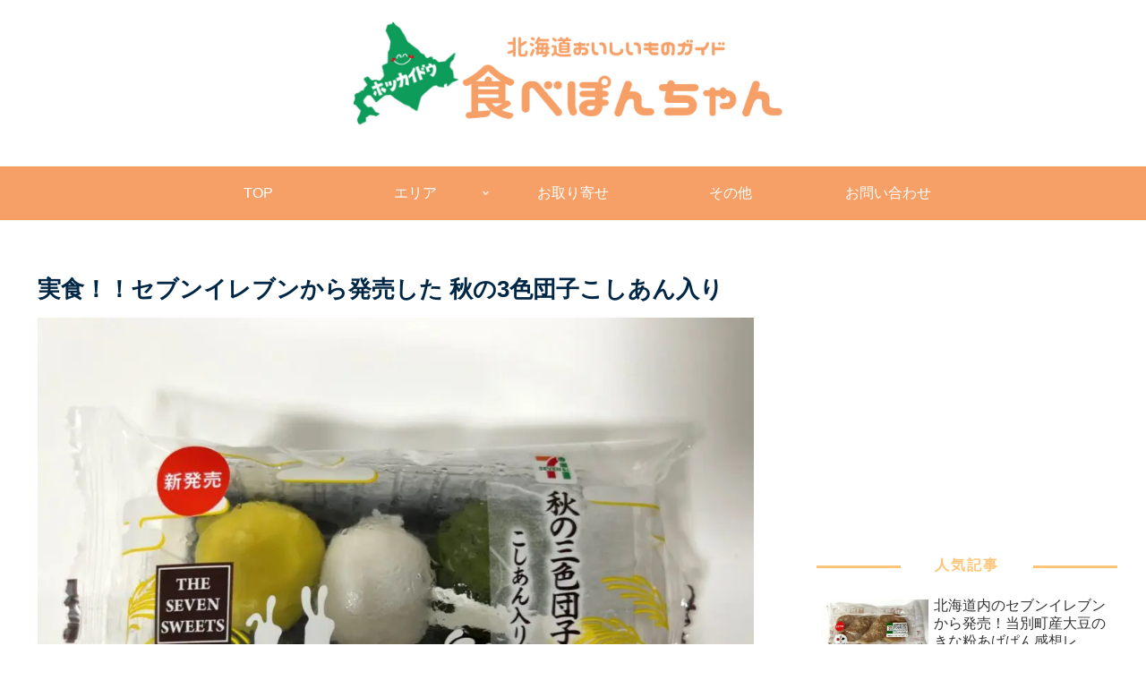

--- FILE ---
content_type: text/html; charset=UTF-8
request_url: https://ponchanblog.me/711-3colordango/
body_size: 52723
content:
<!doctype html><html lang="ja"><head><meta charset="utf-8"><meta http-equiv="X-UA-Compatible" content="IE=edge"><meta name="viewport" content="width=device-width, initial-scale=1.0, viewport-fit=cover"/><script async src="https://www.googletagmanager.com/gtag/js?id=UA-149252830-1"></script><script>
  window.dataLayer = window.dataLayer || [];
  function gtag(){dataLayer.push(arguments);}
  gtag('js', new Date());

  gtag('config', 'UA-149252830-1');
</script><link rel="preconnect dns-prefetch" href="//www.googletagmanager.com"><link rel="preconnect dns-prefetch" href="//www.google-analytics.com"><link rel="preconnect dns-prefetch" href="//ajax.googleapis.com"><link rel="preconnect dns-prefetch" href="//cdnjs.cloudflare.com"><link rel="preconnect dns-prefetch" href="//pagead2.googlesyndication.com"><link rel="preconnect dns-prefetch" href="//googleads.g.doubleclick.net"><link rel="preconnect dns-prefetch" href="//tpc.googlesyndication.com"><link rel="preconnect dns-prefetch" href="//ad.doubleclick.net"><link rel="preconnect dns-prefetch" href="//www.gstatic.com"><link rel="preconnect dns-prefetch" href="//cse.google.com"><link rel="preconnect dns-prefetch" href="//fonts.gstatic.com"><link rel="preconnect dns-prefetch" href="//fonts.googleapis.com"><link rel="preconnect dns-prefetch" href="//cms.quantserve.com"><link rel="preconnect dns-prefetch" href="//secure.gravatar.com"><link rel="preconnect dns-prefetch" href="//cdn.syndication.twimg.com"><link rel="preconnect dns-prefetch" href="//cdn.jsdelivr.net"><link rel="preconnect dns-prefetch" href="//images-fe.ssl-images-amazon.com"><link rel="preconnect dns-prefetch" href="//completion.amazon.com"><link rel="preconnect dns-prefetch" href="//m.media-amazon.com"><link rel="preconnect dns-prefetch" href="//i.moshimo.com"><link rel="preconnect dns-prefetch" href="//aml.valuecommerce.com"><link rel="preconnect dns-prefetch" href="//dalc.valuecommerce.com"><link rel="preconnect dns-prefetch" href="//dalb.valuecommerce.com"><title>実食！！セブンイレブンから発売した 秋の3色団子こしあん入り | 食べぽんちゃん</title><meta name='robots' content='max-image-preview:large'/><meta property="og:type" content="article"><meta property="og:description" content="こんにちは、 食べることが大好き！グルメブロガーのPon（@tabeponchan)です。今回は、2023年9月12日（火）にセブンイレブンから発売した「秋の三色団子 こしあん入り」をご紹介させていただきます。PONでは、さっそく実食してい"><meta property="og:title" content="実食！！セブンイレブンから発売した 秋の3色団子こしあん入り"><meta property="og:url" content="https://ponchanblog.me/711-3colordango/"><meta property="og:image" content="https://ponchanblog.me/static/2023/09/IMG_2803.jpg"><meta property="og:site_name" content="食べぽんちゃん"><meta property="og:locale" content="ja_JP"><meta property="article:published_time" content="2023-09-16T23:19:22+09:00"/><meta property="article:modified_time" content="2023-09-16T23:19:22+09:00"/><meta property="article:section" content="その他"><meta property="article:tag" content="スイーツ"><meta property="article:tag" content="コンビニ"><meta name="twitter:card" content="summary_large_image"><meta property="twitter:description" content="こんにちは、 食べることが大好き！グルメブロガーのPon（@tabeponchan)です。今回は、2023年9月12日（火）にセブンイレブンから発売した「秋の三色団子 こしあん入り」をご紹介させていただきます。PONでは、さっそく実食してい"><meta property="twitter:title" content="実食！！セブンイレブンから発売した 秋の3色団子こしあん入り"><meta property="twitter:url" content="https://ponchanblog.me/711-3colordango/"><meta name="twitter:image" content="https://ponchanblog.me/static/2023/09/IMG_2803.jpg"><meta name="twitter:domain" content="ponchanblog.me"><meta name="twitter:creator" content="@tabeponchan"><meta name="twitter:site" content="@tabeponchan"><link rel='dns-prefetch' href='//ajax.googleapis.com'/><link rel='dns-prefetch' href='//cdnjs.cloudflare.com'/><link rel="alternate" type="application/rss+xml" title="食べぽんちゃん &raquo; フィード" href="https://ponchanblog.me/feed/"/><link rel="alternate" type="application/rss+xml" title="食べぽんちゃん &raquo; コメントフィード" href="https://ponchanblog.me/comments/feed/"/><link rel="alternate" type="application/rss+xml" title="食べぽんちゃん &raquo; 実食！！セブンイレブンから発売した 秋の3色団子こしあん入り のコメントのフィード" href="https://ponchanblog.me/711-3colordango/feed/"/><link rel='stylesheet' id='cocoon-style-css' href='https://ponchanblog.me/wp-content/themes/cocoon-master/style.css?ver=6.2.8&#038;fver=20200912033545' media='all'/><link rel='stylesheet' id='cocoon-keyframes-css' href='https://ponchanblog.me/wp-content/themes/cocoon-master/keyframes.css?ver=6.2.8&#038;fver=20200912033545' media='all'/><link rel='stylesheet' id='baguettebox-style-css' href='https://ponchanblog.me/wp-content/themes/cocoon-master/plugins/baguettebox/dist/baguetteBox.min.css?ver=6.2.8&#038;fver=20200912033544' media='all'/><link rel='stylesheet' id='cocoon-skin-style-css' href='https://ponchanblog.me/wp-content/themes/cocoon-master/skins/skin-template/style.css?ver=6.2.8&#038;fver=20200912033544' media='all'/><link rel='stylesheet' id='cocoon-skin-keyframes-css' href='https://ponchanblog.me/wp-content/themes/cocoon-master/skins/skin-template/keyframes.css?ver=6.2.8&#038;fver=20200912033544' media='all'/><style id='cocoon-skin-keyframes-inline-css'>
@media screen and (max-width:480px){.page-body,.menu-content{font-size:16px}}body{color:#002745}body.public-page{background-color:#fff}a{color:#1a0dab}.header .header-in{min-height:50px}#header-container .navi,#navi .navi-in>.menu-header .sub-menu{background-color:#f6a068}#navi .navi-in a,#navi .navi-in a:hover{color:#fff}#navi .navi-in a,#navi .navi-in a:hover{color:#fff}#navi .navi-in a:hover{background-color:rgba(255,255,255,.2)}.appeal .appeal-in{min-height:200px}.main{width:860px}.sidebar{width:376px}@media screen and (max-width:1260px){.wrap{width:auto}.main,.sidebar,.sidebar-left .main,.sidebar-left .sidebar{margin:0 .5%}.main{width:67%}.sidebar{padding:10px;width:30%}.entry-card-thumb{width:38%}.entry-card-content{margin-left:40%}}body::after{content:url(https://ponchanblog.me/wp-content/themes/cocoon-master/lib/analytics/access.php?post_id=19933&post_type=post);visibility:hidden;position:absolute;bottom:0;right:0;width:1px;height:1px;overflow:hidden}.appeal{background-color:#f6a068}*::selection{color:#e2cf1f}*::-moz-selection{color:#e2cf1f}*::selection{background:#002745}*::-moz-selection{background:#002745}.logo-header img{height:10px;width:auto}.logo-header img{width:500px;height:auto}.toc-checkbox{display:none}.toc-content{visibility:hidden;height:0;opacity:.2;transition:all .5s ease-out}.toc-checkbox:checked~.toc-content{visibility:visible;padding-top:.6em;height:100%;opacity:1}.toc-title::after{content:'[開く]';margin-left:.5em;cursor:pointer;font-size:.8em}.toc-title:hover::after{text-decoration:underline}.toc-checkbox:checked+.toc-title::after{content:'[閉じる]'}#respond{display:none}#footer{background:#f6a068}#footer,#footer a,.footer-title{color:#fff}.entry-content>*,.demo .entry-content p{line-height:1.5}.entry-content>*,.demo .entry-content p{margin-top:2em;margin-bottom:2em}.article .micro-top{margin-bottom:-2.2em}.article .micro-balloon{margin-bottom:-1.6em}.article .micro-bottom{margin-top:-2.2em}.article .micro-bottom.micro-balloon{margin-top:-1.6em;margin-bottom:2em}.blank-box.bb-key-color{border-color:#19448e}.iic-key-color li::before{color:#19448e}.blank-box.bb-tab.bb-key-color::before{background-color:#19448e}.tb-key-color .toggle-button{border:1px solid #19448e;background:#19448e;color:#fff}.tb-key-color .toggle-button::before{color:#ccc}.tb-key-color .toggle-checkbox:checked~.toggle-content{border-color:#19448e}.cb-key-color.caption-box{border-color:#19448e}.cb-key-color .caption-box-label{background-color:#19448e;color:#fff}.tcb-key-color .tab-caption-box-label{background-color:#19448e;color:#fff}.tcb-key-color .tab-caption-box-content{border-color:#19448e}.lb-key-color .label-box-content{border-color:#19448e}.mc-key-color{background-color:#19448e;color:#fff;border:0}.mc-key-color.micro-bottom::after{border-bottom-color:#19448e;border-top-color:transparent}.mc-key-color::before{border-top-color:transparent;border-bottom-color:transparent}.mc-key-color::after{border-top-color:#19448e}.btn-key-color,.btn-wrap.btn-wrap-key-color>a{background-color:#19448e}.has-text-color.has-key-color-color{color:#19448e}.has-background.has-key-color-background-color{background-color:#19448e}.article.page-body,body#tinymce.wp-editor{background-color:#fff}.article.page-body,.editor-post-title__block .editor-post-title__input,body#tinymce.wp-editor{color:#333}.body .has-key-color-background-color{background-color:#19448e}.body .has-key-color-color{color:#19448e}.body .has-key-color-border-color{border-color:#19448e}.btn-wrap.has-key-color-background-color>a{background-color:#19448e}.btn-wrap.has-key-color-color>a{color:#19448e}.btn-wrap.has-key-color-border-color>a{border-color:#19448e}.bb-tab.has-key-color-border-color .bb-label{background-color:#19448e}.toggle-wrap.has-key-color-border-color .toggle-button{background-color:#19448e}.toggle-wrap.has-key-color-border-color .toggle-button,.toggle-wrap.has-key-color-border-color .toggle-content{border-color:#19448e}.iconlist-box.has-key-color-icon-color li::before{color:#19448e}.micro-balloon.has-key-color-background-color{background-color:#19448e;border-color:transparent}.micro-balloon.has-key-color-background-color.micro-bottom::after{border-bottom-color:#19448e;border-top-color:transparent}.micro-balloon.has-key-color-background-color::before{border-top-color:transparent;border-bottom-color:transparent}.micro-balloon.has-key-color-background-color::after{border-top-color:#19448e}.micro-balloon.has-border-color.has-key-color-border-color{border-color:#19448e}.micro-balloon.micro-top.has-key-color-border-color::before{border-top-color:#19448e}.micro-balloon.micro-bottom.has-key-color-border-color::before{border-bottom-color:#19448e}.caption-box.has-key-color-border-color .box-label{background-color:#19448e}.tab-caption-box.has-key-color-border-color .box-label{background-color:#19448e}.tab-caption-box.has-key-color-border-color .box-content{border-color:#19448e}.tab-caption-box.has-key-color-background-color .box-content{background-color:#19448e}.label-box.has-key-color-border-color .box-content{border-color:#19448e}.label-box.has-key-color-background-color .box-content{background-color:#19448e}.sbp-l .speech-balloon.has-key-color-border-color::before{border-right-color:#19448e}.sbp-r .speech-balloon.has-key-color-border-color::before{border-left-color:#19448e}.sbp-l .speech-balloon.has-key-color-background-color::after{border-right-color:#19448e}.sbp-r .speech-balloon.has-key-color-background-color::after{border-left-color:#19448e}.sbs-line.sbp-r .speech-balloon.has-key-color-background-color{background-color:#19448e}.sbs-line.sbp-r .speech-balloon.has-key-color-border-color{border-color:#19448e}.speech-wrap.sbs-think .speech-balloon.has-key-color-border-color::before,.speech-wrap.sbs-think .speech-balloon.has-key-color-border-color::after{border-color:#19448e}.sbs-think .speech-balloon.has-key-color-background-color::before,.sbs-think .speech-balloon.has-key-color-background-color::after{background-color:#19448e}.timeline-box.has-key-color-point-color .timeline-item::before{background-color:#19448e}.body .has-red-background-color{background-color:#e60033}.body .has-red-color{color:#e60033}.body .has-red-border-color{border-color:#e60033}.btn-wrap.has-red-background-color>a{background-color:#e60033}.btn-wrap.has-red-color>a{color:#e60033}.btn-wrap.has-red-border-color>a{border-color:#e60033}.bb-tab.has-red-border-color .bb-label{background-color:#e60033}.toggle-wrap.has-red-border-color .toggle-button{background-color:#e60033}.toggle-wrap.has-red-border-color .toggle-button,.toggle-wrap.has-red-border-color .toggle-content{border-color:#e60033}.iconlist-box.has-red-icon-color li::before{color:#e60033}.micro-balloon.has-red-background-color{background-color:#e60033;border-color:transparent}.micro-balloon.has-red-background-color.micro-bottom::after{border-bottom-color:#e60033;border-top-color:transparent}.micro-balloon.has-red-background-color::before{border-top-color:transparent;border-bottom-color:transparent}.micro-balloon.has-red-background-color::after{border-top-color:#e60033}.micro-balloon.has-border-color.has-red-border-color{border-color:#e60033}.micro-balloon.micro-top.has-red-border-color::before{border-top-color:#e60033}.micro-balloon.micro-bottom.has-red-border-color::before{border-bottom-color:#e60033}.caption-box.has-red-border-color .box-label{background-color:#e60033}.tab-caption-box.has-red-border-color .box-label{background-color:#e60033}.tab-caption-box.has-red-border-color .box-content{border-color:#e60033}.tab-caption-box.has-red-background-color .box-content{background-color:#e60033}.label-box.has-red-border-color .box-content{border-color:#e60033}.label-box.has-red-background-color .box-content{background-color:#e60033}.sbp-l .speech-balloon.has-red-border-color::before{border-right-color:#e60033}.sbp-r .speech-balloon.has-red-border-color::before{border-left-color:#e60033}.sbp-l .speech-balloon.has-red-background-color::after{border-right-color:#e60033}.sbp-r .speech-balloon.has-red-background-color::after{border-left-color:#e60033}.sbs-line.sbp-r .speech-balloon.has-red-background-color{background-color:#e60033}.sbs-line.sbp-r .speech-balloon.has-red-border-color{border-color:#e60033}.speech-wrap.sbs-think .speech-balloon.has-red-border-color::before,.speech-wrap.sbs-think .speech-balloon.has-red-border-color::after{border-color:#e60033}.sbs-think .speech-balloon.has-red-background-color::before,.sbs-think .speech-balloon.has-red-background-color::after{background-color:#e60033}.timeline-box.has-red-point-color .timeline-item::before{background-color:#e60033}.body .has-pink-background-color{background-color:#e95295}.body .has-pink-color{color:#e95295}.body .has-pink-border-color{border-color:#e95295}.btn-wrap.has-pink-background-color>a{background-color:#e95295}.btn-wrap.has-pink-color>a{color:#e95295}.btn-wrap.has-pink-border-color>a{border-color:#e95295}.bb-tab.has-pink-border-color .bb-label{background-color:#e95295}.toggle-wrap.has-pink-border-color .toggle-button{background-color:#e95295}.toggle-wrap.has-pink-border-color .toggle-button,.toggle-wrap.has-pink-border-color .toggle-content{border-color:#e95295}.iconlist-box.has-pink-icon-color li::before{color:#e95295}.micro-balloon.has-pink-background-color{background-color:#e95295;border-color:transparent}.micro-balloon.has-pink-background-color.micro-bottom::after{border-bottom-color:#e95295;border-top-color:transparent}.micro-balloon.has-pink-background-color::before{border-top-color:transparent;border-bottom-color:transparent}.micro-balloon.has-pink-background-color::after{border-top-color:#e95295}.micro-balloon.has-border-color.has-pink-border-color{border-color:#e95295}.micro-balloon.micro-top.has-pink-border-color::before{border-top-color:#e95295}.micro-balloon.micro-bottom.has-pink-border-color::before{border-bottom-color:#e95295}.caption-box.has-pink-border-color .box-label{background-color:#e95295}.tab-caption-box.has-pink-border-color .box-label{background-color:#e95295}.tab-caption-box.has-pink-border-color .box-content{border-color:#e95295}.tab-caption-box.has-pink-background-color .box-content{background-color:#e95295}.label-box.has-pink-border-color .box-content{border-color:#e95295}.label-box.has-pink-background-color .box-content{background-color:#e95295}.sbp-l .speech-balloon.has-pink-border-color::before{border-right-color:#e95295}.sbp-r .speech-balloon.has-pink-border-color::before{border-left-color:#e95295}.sbp-l .speech-balloon.has-pink-background-color::after{border-right-color:#e95295}.sbp-r .speech-balloon.has-pink-background-color::after{border-left-color:#e95295}.sbs-line.sbp-r .speech-balloon.has-pink-background-color{background-color:#e95295}.sbs-line.sbp-r .speech-balloon.has-pink-border-color{border-color:#e95295}.speech-wrap.sbs-think .speech-balloon.has-pink-border-color::before,.speech-wrap.sbs-think .speech-balloon.has-pink-border-color::after{border-color:#e95295}.sbs-think .speech-balloon.has-pink-background-color::before,.sbs-think .speech-balloon.has-pink-background-color::after{background-color:#e95295}.timeline-box.has-pink-point-color .timeline-item::before{background-color:#e95295}.body .has-purple-background-color{background-color:#884898}.body .has-purple-color{color:#884898}.body .has-purple-border-color{border-color:#884898}.btn-wrap.has-purple-background-color>a{background-color:#884898}.btn-wrap.has-purple-color>a{color:#884898}.btn-wrap.has-purple-border-color>a{border-color:#884898}.bb-tab.has-purple-border-color .bb-label{background-color:#884898}.toggle-wrap.has-purple-border-color .toggle-button{background-color:#884898}.toggle-wrap.has-purple-border-color .toggle-button,.toggle-wrap.has-purple-border-color .toggle-content{border-color:#884898}.iconlist-box.has-purple-icon-color li::before{color:#884898}.micro-balloon.has-purple-background-color{background-color:#884898;border-color:transparent}.micro-balloon.has-purple-background-color.micro-bottom::after{border-bottom-color:#884898;border-top-color:transparent}.micro-balloon.has-purple-background-color::before{border-top-color:transparent;border-bottom-color:transparent}.micro-balloon.has-purple-background-color::after{border-top-color:#884898}.micro-balloon.has-border-color.has-purple-border-color{border-color:#884898}.micro-balloon.micro-top.has-purple-border-color::before{border-top-color:#884898}.micro-balloon.micro-bottom.has-purple-border-color::before{border-bottom-color:#884898}.caption-box.has-purple-border-color .box-label{background-color:#884898}.tab-caption-box.has-purple-border-color .box-label{background-color:#884898}.tab-caption-box.has-purple-border-color .box-content{border-color:#884898}.tab-caption-box.has-purple-background-color .box-content{background-color:#884898}.label-box.has-purple-border-color .box-content{border-color:#884898}.label-box.has-purple-background-color .box-content{background-color:#884898}.sbp-l .speech-balloon.has-purple-border-color::before{border-right-color:#884898}.sbp-r .speech-balloon.has-purple-border-color::before{border-left-color:#884898}.sbp-l .speech-balloon.has-purple-background-color::after{border-right-color:#884898}.sbp-r .speech-balloon.has-purple-background-color::after{border-left-color:#884898}.sbs-line.sbp-r .speech-balloon.has-purple-background-color{background-color:#884898}.sbs-line.sbp-r .speech-balloon.has-purple-border-color{border-color:#884898}.speech-wrap.sbs-think .speech-balloon.has-purple-border-color::before,.speech-wrap.sbs-think .speech-balloon.has-purple-border-color::after{border-color:#884898}.sbs-think .speech-balloon.has-purple-background-color::before,.sbs-think .speech-balloon.has-purple-background-color::after{background-color:#884898}.timeline-box.has-purple-point-color .timeline-item::before{background-color:#884898}.body .has-deep-background-color{background-color:#55295b}.body .has-deep-color{color:#55295b}.body .has-deep-border-color{border-color:#55295b}.btn-wrap.has-deep-background-color>a{background-color:#55295b}.btn-wrap.has-deep-color>a{color:#55295b}.btn-wrap.has-deep-border-color>a{border-color:#55295b}.bb-tab.has-deep-border-color .bb-label{background-color:#55295b}.toggle-wrap.has-deep-border-color .toggle-button{background-color:#55295b}.toggle-wrap.has-deep-border-color .toggle-button,.toggle-wrap.has-deep-border-color .toggle-content{border-color:#55295b}.iconlist-box.has-deep-icon-color li::before{color:#55295b}.micro-balloon.has-deep-background-color{background-color:#55295b;border-color:transparent}.micro-balloon.has-deep-background-color.micro-bottom::after{border-bottom-color:#55295b;border-top-color:transparent}.micro-balloon.has-deep-background-color::before{border-top-color:transparent;border-bottom-color:transparent}.micro-balloon.has-deep-background-color::after{border-top-color:#55295b}.micro-balloon.has-border-color.has-deep-border-color{border-color:#55295b}.micro-balloon.micro-top.has-deep-border-color::before{border-top-color:#55295b}.micro-balloon.micro-bottom.has-deep-border-color::before{border-bottom-color:#55295b}.caption-box.has-deep-border-color .box-label{background-color:#55295b}.tab-caption-box.has-deep-border-color .box-label{background-color:#55295b}.tab-caption-box.has-deep-border-color .box-content{border-color:#55295b}.tab-caption-box.has-deep-background-color .box-content{background-color:#55295b}.label-box.has-deep-border-color .box-content{border-color:#55295b}.label-box.has-deep-background-color .box-content{background-color:#55295b}.sbp-l .speech-balloon.has-deep-border-color::before{border-right-color:#55295b}.sbp-r .speech-balloon.has-deep-border-color::before{border-left-color:#55295b}.sbp-l .speech-balloon.has-deep-background-color::after{border-right-color:#55295b}.sbp-r .speech-balloon.has-deep-background-color::after{border-left-color:#55295b}.sbs-line.sbp-r .speech-balloon.has-deep-background-color{background-color:#55295b}.sbs-line.sbp-r .speech-balloon.has-deep-border-color{border-color:#55295b}.speech-wrap.sbs-think .speech-balloon.has-deep-border-color::before,.speech-wrap.sbs-think .speech-balloon.has-deep-border-color::after{border-color:#55295b}.sbs-think .speech-balloon.has-deep-background-color::before,.sbs-think .speech-balloon.has-deep-background-color::after{background-color:#55295b}.timeline-box.has-deep-point-color .timeline-item::before{background-color:#55295b}.body .has-indigo-background-color{background-color:#1e50a2}.body .has-indigo-color{color:#1e50a2}.body .has-indigo-border-color{border-color:#1e50a2}.btn-wrap.has-indigo-background-color>a{background-color:#1e50a2}.btn-wrap.has-indigo-color>a{color:#1e50a2}.btn-wrap.has-indigo-border-color>a{border-color:#1e50a2}.bb-tab.has-indigo-border-color .bb-label{background-color:#1e50a2}.toggle-wrap.has-indigo-border-color .toggle-button{background-color:#1e50a2}.toggle-wrap.has-indigo-border-color .toggle-button,.toggle-wrap.has-indigo-border-color .toggle-content{border-color:#1e50a2}.iconlist-box.has-indigo-icon-color li::before{color:#1e50a2}.micro-balloon.has-indigo-background-color{background-color:#1e50a2;border-color:transparent}.micro-balloon.has-indigo-background-color.micro-bottom::after{border-bottom-color:#1e50a2;border-top-color:transparent}.micro-balloon.has-indigo-background-color::before{border-top-color:transparent;border-bottom-color:transparent}.micro-balloon.has-indigo-background-color::after{border-top-color:#1e50a2}.micro-balloon.has-border-color.has-indigo-border-color{border-color:#1e50a2}.micro-balloon.micro-top.has-indigo-border-color::before{border-top-color:#1e50a2}.micro-balloon.micro-bottom.has-indigo-border-color::before{border-bottom-color:#1e50a2}.caption-box.has-indigo-border-color .box-label{background-color:#1e50a2}.tab-caption-box.has-indigo-border-color .box-label{background-color:#1e50a2}.tab-caption-box.has-indigo-border-color .box-content{border-color:#1e50a2}.tab-caption-box.has-indigo-background-color .box-content{background-color:#1e50a2}.label-box.has-indigo-border-color .box-content{border-color:#1e50a2}.label-box.has-indigo-background-color .box-content{background-color:#1e50a2}.sbp-l .speech-balloon.has-indigo-border-color::before{border-right-color:#1e50a2}.sbp-r .speech-balloon.has-indigo-border-color::before{border-left-color:#1e50a2}.sbp-l .speech-balloon.has-indigo-background-color::after{border-right-color:#1e50a2}.sbp-r .speech-balloon.has-indigo-background-color::after{border-left-color:#1e50a2}.sbs-line.sbp-r .speech-balloon.has-indigo-background-color{background-color:#1e50a2}.sbs-line.sbp-r .speech-balloon.has-indigo-border-color{border-color:#1e50a2}.speech-wrap.sbs-think .speech-balloon.has-indigo-border-color::before,.speech-wrap.sbs-think .speech-balloon.has-indigo-border-color::after{border-color:#1e50a2}.sbs-think .speech-balloon.has-indigo-background-color::before,.sbs-think .speech-balloon.has-indigo-background-color::after{background-color:#1e50a2}.timeline-box.has-indigo-point-color .timeline-item::before{background-color:#1e50a2}.body .has-blue-background-color{background-color:#0095d9}.body .has-blue-color{color:#0095d9}.body .has-blue-border-color{border-color:#0095d9}.btn-wrap.has-blue-background-color>a{background-color:#0095d9}.btn-wrap.has-blue-color>a{color:#0095d9}.btn-wrap.has-blue-border-color>a{border-color:#0095d9}.bb-tab.has-blue-border-color .bb-label{background-color:#0095d9}.toggle-wrap.has-blue-border-color .toggle-button{background-color:#0095d9}.toggle-wrap.has-blue-border-color .toggle-button,.toggle-wrap.has-blue-border-color .toggle-content{border-color:#0095d9}.iconlist-box.has-blue-icon-color li::before{color:#0095d9}.micro-balloon.has-blue-background-color{background-color:#0095d9;border-color:transparent}.micro-balloon.has-blue-background-color.micro-bottom::after{border-bottom-color:#0095d9;border-top-color:transparent}.micro-balloon.has-blue-background-color::before{border-top-color:transparent;border-bottom-color:transparent}.micro-balloon.has-blue-background-color::after{border-top-color:#0095d9}.micro-balloon.has-border-color.has-blue-border-color{border-color:#0095d9}.micro-balloon.micro-top.has-blue-border-color::before{border-top-color:#0095d9}.micro-balloon.micro-bottom.has-blue-border-color::before{border-bottom-color:#0095d9}.caption-box.has-blue-border-color .box-label{background-color:#0095d9}.tab-caption-box.has-blue-border-color .box-label{background-color:#0095d9}.tab-caption-box.has-blue-border-color .box-content{border-color:#0095d9}.tab-caption-box.has-blue-background-color .box-content{background-color:#0095d9}.label-box.has-blue-border-color .box-content{border-color:#0095d9}.label-box.has-blue-background-color .box-content{background-color:#0095d9}.sbp-l .speech-balloon.has-blue-border-color::before{border-right-color:#0095d9}.sbp-r .speech-balloon.has-blue-border-color::before{border-left-color:#0095d9}.sbp-l .speech-balloon.has-blue-background-color::after{border-right-color:#0095d9}.sbp-r .speech-balloon.has-blue-background-color::after{border-left-color:#0095d9}.sbs-line.sbp-r .speech-balloon.has-blue-background-color{background-color:#0095d9}.sbs-line.sbp-r .speech-balloon.has-blue-border-color{border-color:#0095d9}.speech-wrap.sbs-think .speech-balloon.has-blue-border-color::before,.speech-wrap.sbs-think .speech-balloon.has-blue-border-color::after{border-color:#0095d9}.sbs-think .speech-balloon.has-blue-background-color::before,.sbs-think .speech-balloon.has-blue-background-color::after{background-color:#0095d9}.timeline-box.has-blue-point-color .timeline-item::before{background-color:#0095d9}.body .has-light-blue-background-color{background-color:#2ca9e1}.body .has-light-blue-color{color:#2ca9e1}.body .has-light-blue-border-color{border-color:#2ca9e1}.btn-wrap.has-light-blue-background-color>a{background-color:#2ca9e1}.btn-wrap.has-light-blue-color>a{color:#2ca9e1}.btn-wrap.has-light-blue-border-color>a{border-color:#2ca9e1}.bb-tab.has-light-blue-border-color .bb-label{background-color:#2ca9e1}.toggle-wrap.has-light-blue-border-color .toggle-button{background-color:#2ca9e1}.toggle-wrap.has-light-blue-border-color .toggle-button,.toggle-wrap.has-light-blue-border-color .toggle-content{border-color:#2ca9e1}.iconlist-box.has-light-blue-icon-color li::before{color:#2ca9e1}.micro-balloon.has-light-blue-background-color{background-color:#2ca9e1;border-color:transparent}.micro-balloon.has-light-blue-background-color.micro-bottom::after{border-bottom-color:#2ca9e1;border-top-color:transparent}.micro-balloon.has-light-blue-background-color::before{border-top-color:transparent;border-bottom-color:transparent}.micro-balloon.has-light-blue-background-color::after{border-top-color:#2ca9e1}.micro-balloon.has-border-color.has-light-blue-border-color{border-color:#2ca9e1}.micro-balloon.micro-top.has-light-blue-border-color::before{border-top-color:#2ca9e1}.micro-balloon.micro-bottom.has-light-blue-border-color::before{border-bottom-color:#2ca9e1}.caption-box.has-light-blue-border-color .box-label{background-color:#2ca9e1}.tab-caption-box.has-light-blue-border-color .box-label{background-color:#2ca9e1}.tab-caption-box.has-light-blue-border-color .box-content{border-color:#2ca9e1}.tab-caption-box.has-light-blue-background-color .box-content{background-color:#2ca9e1}.label-box.has-light-blue-border-color .box-content{border-color:#2ca9e1}.label-box.has-light-blue-background-color .box-content{background-color:#2ca9e1}.sbp-l .speech-balloon.has-light-blue-border-color::before{border-right-color:#2ca9e1}.sbp-r .speech-balloon.has-light-blue-border-color::before{border-left-color:#2ca9e1}.sbp-l .speech-balloon.has-light-blue-background-color::after{border-right-color:#2ca9e1}.sbp-r .speech-balloon.has-light-blue-background-color::after{border-left-color:#2ca9e1}.sbs-line.sbp-r .speech-balloon.has-light-blue-background-color{background-color:#2ca9e1}.sbs-line.sbp-r .speech-balloon.has-light-blue-border-color{border-color:#2ca9e1}.speech-wrap.sbs-think .speech-balloon.has-light-blue-border-color::before,.speech-wrap.sbs-think .speech-balloon.has-light-blue-border-color::after{border-color:#2ca9e1}.sbs-think .speech-balloon.has-light-blue-background-color::before,.sbs-think .speech-balloon.has-light-blue-background-color::after{background-color:#2ca9e1}.timeline-box.has-light-blue-point-color .timeline-item::before{background-color:#2ca9e1}.body .has-cyan-background-color{background-color:#00a3af}.body .has-cyan-color{color:#00a3af}.body .has-cyan-border-color{border-color:#00a3af}.btn-wrap.has-cyan-background-color>a{background-color:#00a3af}.btn-wrap.has-cyan-color>a{color:#00a3af}.btn-wrap.has-cyan-border-color>a{border-color:#00a3af}.bb-tab.has-cyan-border-color .bb-label{background-color:#00a3af}.toggle-wrap.has-cyan-border-color .toggle-button{background-color:#00a3af}.toggle-wrap.has-cyan-border-color .toggle-button,.toggle-wrap.has-cyan-border-color .toggle-content{border-color:#00a3af}.iconlist-box.has-cyan-icon-color li::before{color:#00a3af}.micro-balloon.has-cyan-background-color{background-color:#00a3af;border-color:transparent}.micro-balloon.has-cyan-background-color.micro-bottom::after{border-bottom-color:#00a3af;border-top-color:transparent}.micro-balloon.has-cyan-background-color::before{border-top-color:transparent;border-bottom-color:transparent}.micro-balloon.has-cyan-background-color::after{border-top-color:#00a3af}.micro-balloon.has-border-color.has-cyan-border-color{border-color:#00a3af}.micro-balloon.micro-top.has-cyan-border-color::before{border-top-color:#00a3af}.micro-balloon.micro-bottom.has-cyan-border-color::before{border-bottom-color:#00a3af}.caption-box.has-cyan-border-color .box-label{background-color:#00a3af}.tab-caption-box.has-cyan-border-color .box-label{background-color:#00a3af}.tab-caption-box.has-cyan-border-color .box-content{border-color:#00a3af}.tab-caption-box.has-cyan-background-color .box-content{background-color:#00a3af}.label-box.has-cyan-border-color .box-content{border-color:#00a3af}.label-box.has-cyan-background-color .box-content{background-color:#00a3af}.sbp-l .speech-balloon.has-cyan-border-color::before{border-right-color:#00a3af}.sbp-r .speech-balloon.has-cyan-border-color::before{border-left-color:#00a3af}.sbp-l .speech-balloon.has-cyan-background-color::after{border-right-color:#00a3af}.sbp-r .speech-balloon.has-cyan-background-color::after{border-left-color:#00a3af}.sbs-line.sbp-r .speech-balloon.has-cyan-background-color{background-color:#00a3af}.sbs-line.sbp-r .speech-balloon.has-cyan-border-color{border-color:#00a3af}.speech-wrap.sbs-think .speech-balloon.has-cyan-border-color::before,.speech-wrap.sbs-think .speech-balloon.has-cyan-border-color::after{border-color:#00a3af}.sbs-think .speech-balloon.has-cyan-background-color::before,.sbs-think .speech-balloon.has-cyan-background-color::after{background-color:#00a3af}.timeline-box.has-cyan-point-color .timeline-item::before{background-color:#00a3af}.body .has-teal-background-color{background-color:#007b43}.body .has-teal-color{color:#007b43}.body .has-teal-border-color{border-color:#007b43}.btn-wrap.has-teal-background-color>a{background-color:#007b43}.btn-wrap.has-teal-color>a{color:#007b43}.btn-wrap.has-teal-border-color>a{border-color:#007b43}.bb-tab.has-teal-border-color .bb-label{background-color:#007b43}.toggle-wrap.has-teal-border-color .toggle-button{background-color:#007b43}.toggle-wrap.has-teal-border-color .toggle-button,.toggle-wrap.has-teal-border-color .toggle-content{border-color:#007b43}.iconlist-box.has-teal-icon-color li::before{color:#007b43}.micro-balloon.has-teal-background-color{background-color:#007b43;border-color:transparent}.micro-balloon.has-teal-background-color.micro-bottom::after{border-bottom-color:#007b43;border-top-color:transparent}.micro-balloon.has-teal-background-color::before{border-top-color:transparent;border-bottom-color:transparent}.micro-balloon.has-teal-background-color::after{border-top-color:#007b43}.micro-balloon.has-border-color.has-teal-border-color{border-color:#007b43}.micro-balloon.micro-top.has-teal-border-color::before{border-top-color:#007b43}.micro-balloon.micro-bottom.has-teal-border-color::before{border-bottom-color:#007b43}.caption-box.has-teal-border-color .box-label{background-color:#007b43}.tab-caption-box.has-teal-border-color .box-label{background-color:#007b43}.tab-caption-box.has-teal-border-color .box-content{border-color:#007b43}.tab-caption-box.has-teal-background-color .box-content{background-color:#007b43}.label-box.has-teal-border-color .box-content{border-color:#007b43}.label-box.has-teal-background-color .box-content{background-color:#007b43}.sbp-l .speech-balloon.has-teal-border-color::before{border-right-color:#007b43}.sbp-r .speech-balloon.has-teal-border-color::before{border-left-color:#007b43}.sbp-l .speech-balloon.has-teal-background-color::after{border-right-color:#007b43}.sbp-r .speech-balloon.has-teal-background-color::after{border-left-color:#007b43}.sbs-line.sbp-r .speech-balloon.has-teal-background-color{background-color:#007b43}.sbs-line.sbp-r .speech-balloon.has-teal-border-color{border-color:#007b43}.speech-wrap.sbs-think .speech-balloon.has-teal-border-color::before,.speech-wrap.sbs-think .speech-balloon.has-teal-border-color::after{border-color:#007b43}.sbs-think .speech-balloon.has-teal-background-color::before,.sbs-think .speech-balloon.has-teal-background-color::after{background-color:#007b43}.timeline-box.has-teal-point-color .timeline-item::before{background-color:#007b43}.body .has-green-background-color{background-color:#3eb370}.body .has-green-color{color:#3eb370}.body .has-green-border-color{border-color:#3eb370}.btn-wrap.has-green-background-color>a{background-color:#3eb370}.btn-wrap.has-green-color>a{color:#3eb370}.btn-wrap.has-green-border-color>a{border-color:#3eb370}.bb-tab.has-green-border-color .bb-label{background-color:#3eb370}.toggle-wrap.has-green-border-color .toggle-button{background-color:#3eb370}.toggle-wrap.has-green-border-color .toggle-button,.toggle-wrap.has-green-border-color .toggle-content{border-color:#3eb370}.iconlist-box.has-green-icon-color li::before{color:#3eb370}.micro-balloon.has-green-background-color{background-color:#3eb370;border-color:transparent}.micro-balloon.has-green-background-color.micro-bottom::after{border-bottom-color:#3eb370;border-top-color:transparent}.micro-balloon.has-green-background-color::before{border-top-color:transparent;border-bottom-color:transparent}.micro-balloon.has-green-background-color::after{border-top-color:#3eb370}.micro-balloon.has-border-color.has-green-border-color{border-color:#3eb370}.micro-balloon.micro-top.has-green-border-color::before{border-top-color:#3eb370}.micro-balloon.micro-bottom.has-green-border-color::before{border-bottom-color:#3eb370}.caption-box.has-green-border-color .box-label{background-color:#3eb370}.tab-caption-box.has-green-border-color .box-label{background-color:#3eb370}.tab-caption-box.has-green-border-color .box-content{border-color:#3eb370}.tab-caption-box.has-green-background-color .box-content{background-color:#3eb370}.label-box.has-green-border-color .box-content{border-color:#3eb370}.label-box.has-green-background-color .box-content{background-color:#3eb370}.sbp-l .speech-balloon.has-green-border-color::before{border-right-color:#3eb370}.sbp-r .speech-balloon.has-green-border-color::before{border-left-color:#3eb370}.sbp-l .speech-balloon.has-green-background-color::after{border-right-color:#3eb370}.sbp-r .speech-balloon.has-green-background-color::after{border-left-color:#3eb370}.sbs-line.sbp-r .speech-balloon.has-green-background-color{background-color:#3eb370}.sbs-line.sbp-r .speech-balloon.has-green-border-color{border-color:#3eb370}.speech-wrap.sbs-think .speech-balloon.has-green-border-color::before,.speech-wrap.sbs-think .speech-balloon.has-green-border-color::after{border-color:#3eb370}.sbs-think .speech-balloon.has-green-background-color::before,.sbs-think .speech-balloon.has-green-background-color::after{background-color:#3eb370}.timeline-box.has-green-point-color .timeline-item::before{background-color:#3eb370}.body .has-light-green-background-color{background-color:#8bc34a}.body .has-light-green-color{color:#8bc34a}.body .has-light-green-border-color{border-color:#8bc34a}.btn-wrap.has-light-green-background-color>a{background-color:#8bc34a}.btn-wrap.has-light-green-color>a{color:#8bc34a}.btn-wrap.has-light-green-border-color>a{border-color:#8bc34a}.bb-tab.has-light-green-border-color .bb-label{background-color:#8bc34a}.toggle-wrap.has-light-green-border-color .toggle-button{background-color:#8bc34a}.toggle-wrap.has-light-green-border-color .toggle-button,.toggle-wrap.has-light-green-border-color .toggle-content{border-color:#8bc34a}.iconlist-box.has-light-green-icon-color li::before{color:#8bc34a}.micro-balloon.has-light-green-background-color{background-color:#8bc34a;border-color:transparent}.micro-balloon.has-light-green-background-color.micro-bottom::after{border-bottom-color:#8bc34a;border-top-color:transparent}.micro-balloon.has-light-green-background-color::before{border-top-color:transparent;border-bottom-color:transparent}.micro-balloon.has-light-green-background-color::after{border-top-color:#8bc34a}.micro-balloon.has-border-color.has-light-green-border-color{border-color:#8bc34a}.micro-balloon.micro-top.has-light-green-border-color::before{border-top-color:#8bc34a}.micro-balloon.micro-bottom.has-light-green-border-color::before{border-bottom-color:#8bc34a}.caption-box.has-light-green-border-color .box-label{background-color:#8bc34a}.tab-caption-box.has-light-green-border-color .box-label{background-color:#8bc34a}.tab-caption-box.has-light-green-border-color .box-content{border-color:#8bc34a}.tab-caption-box.has-light-green-background-color .box-content{background-color:#8bc34a}.label-box.has-light-green-border-color .box-content{border-color:#8bc34a}.label-box.has-light-green-background-color .box-content{background-color:#8bc34a}.sbp-l .speech-balloon.has-light-green-border-color::before{border-right-color:#8bc34a}.sbp-r .speech-balloon.has-light-green-border-color::before{border-left-color:#8bc34a}.sbp-l .speech-balloon.has-light-green-background-color::after{border-right-color:#8bc34a}.sbp-r .speech-balloon.has-light-green-background-color::after{border-left-color:#8bc34a}.sbs-line.sbp-r .speech-balloon.has-light-green-background-color{background-color:#8bc34a}.sbs-line.sbp-r .speech-balloon.has-light-green-border-color{border-color:#8bc34a}.speech-wrap.sbs-think .speech-balloon.has-light-green-border-color::before,.speech-wrap.sbs-think .speech-balloon.has-light-green-border-color::after{border-color:#8bc34a}.sbs-think .speech-balloon.has-light-green-background-color::before,.sbs-think .speech-balloon.has-light-green-background-color::after{background-color:#8bc34a}.timeline-box.has-light-green-point-color .timeline-item::before{background-color:#8bc34a}.body .has-lime-background-color{background-color:#c3d825}.body .has-lime-color{color:#c3d825}.body .has-lime-border-color{border-color:#c3d825}.btn-wrap.has-lime-background-color>a{background-color:#c3d825}.btn-wrap.has-lime-color>a{color:#c3d825}.btn-wrap.has-lime-border-color>a{border-color:#c3d825}.bb-tab.has-lime-border-color .bb-label{background-color:#c3d825}.toggle-wrap.has-lime-border-color .toggle-button{background-color:#c3d825}.toggle-wrap.has-lime-border-color .toggle-button,.toggle-wrap.has-lime-border-color .toggle-content{border-color:#c3d825}.iconlist-box.has-lime-icon-color li::before{color:#c3d825}.micro-balloon.has-lime-background-color{background-color:#c3d825;border-color:transparent}.micro-balloon.has-lime-background-color.micro-bottom::after{border-bottom-color:#c3d825;border-top-color:transparent}.micro-balloon.has-lime-background-color::before{border-top-color:transparent;border-bottom-color:transparent}.micro-balloon.has-lime-background-color::after{border-top-color:#c3d825}.micro-balloon.has-border-color.has-lime-border-color{border-color:#c3d825}.micro-balloon.micro-top.has-lime-border-color::before{border-top-color:#c3d825}.micro-balloon.micro-bottom.has-lime-border-color::before{border-bottom-color:#c3d825}.caption-box.has-lime-border-color .box-label{background-color:#c3d825}.tab-caption-box.has-lime-border-color .box-label{background-color:#c3d825}.tab-caption-box.has-lime-border-color .box-content{border-color:#c3d825}.tab-caption-box.has-lime-background-color .box-content{background-color:#c3d825}.label-box.has-lime-border-color .box-content{border-color:#c3d825}.label-box.has-lime-background-color .box-content{background-color:#c3d825}.sbp-l .speech-balloon.has-lime-border-color::before{border-right-color:#c3d825}.sbp-r .speech-balloon.has-lime-border-color::before{border-left-color:#c3d825}.sbp-l .speech-balloon.has-lime-background-color::after{border-right-color:#c3d825}.sbp-r .speech-balloon.has-lime-background-color::after{border-left-color:#c3d825}.sbs-line.sbp-r .speech-balloon.has-lime-background-color{background-color:#c3d825}.sbs-line.sbp-r .speech-balloon.has-lime-border-color{border-color:#c3d825}.speech-wrap.sbs-think .speech-balloon.has-lime-border-color::before,.speech-wrap.sbs-think .speech-balloon.has-lime-border-color::after{border-color:#c3d825}.sbs-think .speech-balloon.has-lime-background-color::before,.sbs-think .speech-balloon.has-lime-background-color::after{background-color:#c3d825}.timeline-box.has-lime-point-color .timeline-item::before{background-color:#c3d825}.body .has-yellow-background-color{background-color:#ffd900}.body .has-yellow-color{color:#ffd900}.body .has-yellow-border-color{border-color:#ffd900}.btn-wrap.has-yellow-background-color>a{background-color:#ffd900}.btn-wrap.has-yellow-color>a{color:#ffd900}.btn-wrap.has-yellow-border-color>a{border-color:#ffd900}.bb-tab.has-yellow-border-color .bb-label{background-color:#ffd900}.toggle-wrap.has-yellow-border-color .toggle-button{background-color:#ffd900}.toggle-wrap.has-yellow-border-color .toggle-button,.toggle-wrap.has-yellow-border-color .toggle-content{border-color:#ffd900}.iconlist-box.has-yellow-icon-color li::before{color:#ffd900}.micro-balloon.has-yellow-background-color{background-color:#ffd900;border-color:transparent}.micro-balloon.has-yellow-background-color.micro-bottom::after{border-bottom-color:#ffd900;border-top-color:transparent}.micro-balloon.has-yellow-background-color::before{border-top-color:transparent;border-bottom-color:transparent}.micro-balloon.has-yellow-background-color::after{border-top-color:#ffd900}.micro-balloon.has-border-color.has-yellow-border-color{border-color:#ffd900}.micro-balloon.micro-top.has-yellow-border-color::before{border-top-color:#ffd900}.micro-balloon.micro-bottom.has-yellow-border-color::before{border-bottom-color:#ffd900}.caption-box.has-yellow-border-color .box-label{background-color:#ffd900}.tab-caption-box.has-yellow-border-color .box-label{background-color:#ffd900}.tab-caption-box.has-yellow-border-color .box-content{border-color:#ffd900}.tab-caption-box.has-yellow-background-color .box-content{background-color:#ffd900}.label-box.has-yellow-border-color .box-content{border-color:#ffd900}.label-box.has-yellow-background-color .box-content{background-color:#ffd900}.sbp-l .speech-balloon.has-yellow-border-color::before{border-right-color:#ffd900}.sbp-r .speech-balloon.has-yellow-border-color::before{border-left-color:#ffd900}.sbp-l .speech-balloon.has-yellow-background-color::after{border-right-color:#ffd900}.sbp-r .speech-balloon.has-yellow-background-color::after{border-left-color:#ffd900}.sbs-line.sbp-r .speech-balloon.has-yellow-background-color{background-color:#ffd900}.sbs-line.sbp-r .speech-balloon.has-yellow-border-color{border-color:#ffd900}.speech-wrap.sbs-think .speech-balloon.has-yellow-border-color::before,.speech-wrap.sbs-think .speech-balloon.has-yellow-border-color::after{border-color:#ffd900}.sbs-think .speech-balloon.has-yellow-background-color::before,.sbs-think .speech-balloon.has-yellow-background-color::after{background-color:#ffd900}.timeline-box.has-yellow-point-color .timeline-item::before{background-color:#ffd900}.body .has-amber-background-color{background-color:#ffc107}.body .has-amber-color{color:#ffc107}.body .has-amber-border-color{border-color:#ffc107}.btn-wrap.has-amber-background-color>a{background-color:#ffc107}.btn-wrap.has-amber-color>a{color:#ffc107}.btn-wrap.has-amber-border-color>a{border-color:#ffc107}.bb-tab.has-amber-border-color .bb-label{background-color:#ffc107}.toggle-wrap.has-amber-border-color .toggle-button{background-color:#ffc107}.toggle-wrap.has-amber-border-color .toggle-button,.toggle-wrap.has-amber-border-color .toggle-content{border-color:#ffc107}.iconlist-box.has-amber-icon-color li::before{color:#ffc107}.micro-balloon.has-amber-background-color{background-color:#ffc107;border-color:transparent}.micro-balloon.has-amber-background-color.micro-bottom::after{border-bottom-color:#ffc107;border-top-color:transparent}.micro-balloon.has-amber-background-color::before{border-top-color:transparent;border-bottom-color:transparent}.micro-balloon.has-amber-background-color::after{border-top-color:#ffc107}.micro-balloon.has-border-color.has-amber-border-color{border-color:#ffc107}.micro-balloon.micro-top.has-amber-border-color::before{border-top-color:#ffc107}.micro-balloon.micro-bottom.has-amber-border-color::before{border-bottom-color:#ffc107}.caption-box.has-amber-border-color .box-label{background-color:#ffc107}.tab-caption-box.has-amber-border-color .box-label{background-color:#ffc107}.tab-caption-box.has-amber-border-color .box-content{border-color:#ffc107}.tab-caption-box.has-amber-background-color .box-content{background-color:#ffc107}.label-box.has-amber-border-color .box-content{border-color:#ffc107}.label-box.has-amber-background-color .box-content{background-color:#ffc107}.sbp-l .speech-balloon.has-amber-border-color::before{border-right-color:#ffc107}.sbp-r .speech-balloon.has-amber-border-color::before{border-left-color:#ffc107}.sbp-l .speech-balloon.has-amber-background-color::after{border-right-color:#ffc107}.sbp-r .speech-balloon.has-amber-background-color::after{border-left-color:#ffc107}.sbs-line.sbp-r .speech-balloon.has-amber-background-color{background-color:#ffc107}.sbs-line.sbp-r .speech-balloon.has-amber-border-color{border-color:#ffc107}.speech-wrap.sbs-think .speech-balloon.has-amber-border-color::before,.speech-wrap.sbs-think .speech-balloon.has-amber-border-color::after{border-color:#ffc107}.sbs-think .speech-balloon.has-amber-background-color::before,.sbs-think .speech-balloon.has-amber-background-color::after{background-color:#ffc107}.timeline-box.has-amber-point-color .timeline-item::before{background-color:#ffc107}.body .has-orange-background-color{background-color:#f39800}.body .has-orange-color{color:#f39800}.body .has-orange-border-color{border-color:#f39800}.btn-wrap.has-orange-background-color>a{background-color:#f39800}.btn-wrap.has-orange-color>a{color:#f39800}.btn-wrap.has-orange-border-color>a{border-color:#f39800}.bb-tab.has-orange-border-color .bb-label{background-color:#f39800}.toggle-wrap.has-orange-border-color .toggle-button{background-color:#f39800}.toggle-wrap.has-orange-border-color .toggle-button,.toggle-wrap.has-orange-border-color .toggle-content{border-color:#f39800}.iconlist-box.has-orange-icon-color li::before{color:#f39800}.micro-balloon.has-orange-background-color{background-color:#f39800;border-color:transparent}.micro-balloon.has-orange-background-color.micro-bottom::after{border-bottom-color:#f39800;border-top-color:transparent}.micro-balloon.has-orange-background-color::before{border-top-color:transparent;border-bottom-color:transparent}.micro-balloon.has-orange-background-color::after{border-top-color:#f39800}.micro-balloon.has-border-color.has-orange-border-color{border-color:#f39800}.micro-balloon.micro-top.has-orange-border-color::before{border-top-color:#f39800}.micro-balloon.micro-bottom.has-orange-border-color::before{border-bottom-color:#f39800}.caption-box.has-orange-border-color .box-label{background-color:#f39800}.tab-caption-box.has-orange-border-color .box-label{background-color:#f39800}.tab-caption-box.has-orange-border-color .box-content{border-color:#f39800}.tab-caption-box.has-orange-background-color .box-content{background-color:#f39800}.label-box.has-orange-border-color .box-content{border-color:#f39800}.label-box.has-orange-background-color .box-content{background-color:#f39800}.sbp-l .speech-balloon.has-orange-border-color::before{border-right-color:#f39800}.sbp-r .speech-balloon.has-orange-border-color::before{border-left-color:#f39800}.sbp-l .speech-balloon.has-orange-background-color::after{border-right-color:#f39800}.sbp-r .speech-balloon.has-orange-background-color::after{border-left-color:#f39800}.sbs-line.sbp-r .speech-balloon.has-orange-background-color{background-color:#f39800}.sbs-line.sbp-r .speech-balloon.has-orange-border-color{border-color:#f39800}.speech-wrap.sbs-think .speech-balloon.has-orange-border-color::before,.speech-wrap.sbs-think .speech-balloon.has-orange-border-color::after{border-color:#f39800}.sbs-think .speech-balloon.has-orange-background-color::before,.sbs-think .speech-balloon.has-orange-background-color::after{background-color:#f39800}.timeline-box.has-orange-point-color .timeline-item::before{background-color:#f39800}.body .has-deep-orange-background-color{background-color:#ea5506}.body .has-deep-orange-color{color:#ea5506}.body .has-deep-orange-border-color{border-color:#ea5506}.btn-wrap.has-deep-orange-background-color>a{background-color:#ea5506}.btn-wrap.has-deep-orange-color>a{color:#ea5506}.btn-wrap.has-deep-orange-border-color>a{border-color:#ea5506}.bb-tab.has-deep-orange-border-color .bb-label{background-color:#ea5506}.toggle-wrap.has-deep-orange-border-color .toggle-button{background-color:#ea5506}.toggle-wrap.has-deep-orange-border-color .toggle-button,.toggle-wrap.has-deep-orange-border-color .toggle-content{border-color:#ea5506}.iconlist-box.has-deep-orange-icon-color li::before{color:#ea5506}.micro-balloon.has-deep-orange-background-color{background-color:#ea5506;border-color:transparent}.micro-balloon.has-deep-orange-background-color.micro-bottom::after{border-bottom-color:#ea5506;border-top-color:transparent}.micro-balloon.has-deep-orange-background-color::before{border-top-color:transparent;border-bottom-color:transparent}.micro-balloon.has-deep-orange-background-color::after{border-top-color:#ea5506}.micro-balloon.has-border-color.has-deep-orange-border-color{border-color:#ea5506}.micro-balloon.micro-top.has-deep-orange-border-color::before{border-top-color:#ea5506}.micro-balloon.micro-bottom.has-deep-orange-border-color::before{border-bottom-color:#ea5506}.caption-box.has-deep-orange-border-color .box-label{background-color:#ea5506}.tab-caption-box.has-deep-orange-border-color .box-label{background-color:#ea5506}.tab-caption-box.has-deep-orange-border-color .box-content{border-color:#ea5506}.tab-caption-box.has-deep-orange-background-color .box-content{background-color:#ea5506}.label-box.has-deep-orange-border-color .box-content{border-color:#ea5506}.label-box.has-deep-orange-background-color .box-content{background-color:#ea5506}.sbp-l .speech-balloon.has-deep-orange-border-color::before{border-right-color:#ea5506}.sbp-r .speech-balloon.has-deep-orange-border-color::before{border-left-color:#ea5506}.sbp-l .speech-balloon.has-deep-orange-background-color::after{border-right-color:#ea5506}.sbp-r .speech-balloon.has-deep-orange-background-color::after{border-left-color:#ea5506}.sbs-line.sbp-r .speech-balloon.has-deep-orange-background-color{background-color:#ea5506}.sbs-line.sbp-r .speech-balloon.has-deep-orange-border-color{border-color:#ea5506}.speech-wrap.sbs-think .speech-balloon.has-deep-orange-border-color::before,.speech-wrap.sbs-think .speech-balloon.has-deep-orange-border-color::after{border-color:#ea5506}.sbs-think .speech-balloon.has-deep-orange-background-color::before,.sbs-think .speech-balloon.has-deep-orange-background-color::after{background-color:#ea5506}.timeline-box.has-deep-orange-point-color .timeline-item::before{background-color:#ea5506}.body .has-brown-background-color{background-color:#954e2a}.body .has-brown-color{color:#954e2a}.body .has-brown-border-color{border-color:#954e2a}.btn-wrap.has-brown-background-color>a{background-color:#954e2a}.btn-wrap.has-brown-color>a{color:#954e2a}.btn-wrap.has-brown-border-color>a{border-color:#954e2a}.bb-tab.has-brown-border-color .bb-label{background-color:#954e2a}.toggle-wrap.has-brown-border-color .toggle-button{background-color:#954e2a}.toggle-wrap.has-brown-border-color .toggle-button,.toggle-wrap.has-brown-border-color .toggle-content{border-color:#954e2a}.iconlist-box.has-brown-icon-color li::before{color:#954e2a}.micro-balloon.has-brown-background-color{background-color:#954e2a;border-color:transparent}.micro-balloon.has-brown-background-color.micro-bottom::after{border-bottom-color:#954e2a;border-top-color:transparent}.micro-balloon.has-brown-background-color::before{border-top-color:transparent;border-bottom-color:transparent}.micro-balloon.has-brown-background-color::after{border-top-color:#954e2a}.micro-balloon.has-border-color.has-brown-border-color{border-color:#954e2a}.micro-balloon.micro-top.has-brown-border-color::before{border-top-color:#954e2a}.micro-balloon.micro-bottom.has-brown-border-color::before{border-bottom-color:#954e2a}.caption-box.has-brown-border-color .box-label{background-color:#954e2a}.tab-caption-box.has-brown-border-color .box-label{background-color:#954e2a}.tab-caption-box.has-brown-border-color .box-content{border-color:#954e2a}.tab-caption-box.has-brown-background-color .box-content{background-color:#954e2a}.label-box.has-brown-border-color .box-content{border-color:#954e2a}.label-box.has-brown-background-color .box-content{background-color:#954e2a}.sbp-l .speech-balloon.has-brown-border-color::before{border-right-color:#954e2a}.sbp-r .speech-balloon.has-brown-border-color::before{border-left-color:#954e2a}.sbp-l .speech-balloon.has-brown-background-color::after{border-right-color:#954e2a}.sbp-r .speech-balloon.has-brown-background-color::after{border-left-color:#954e2a}.sbs-line.sbp-r .speech-balloon.has-brown-background-color{background-color:#954e2a}.sbs-line.sbp-r .speech-balloon.has-brown-border-color{border-color:#954e2a}.speech-wrap.sbs-think .speech-balloon.has-brown-border-color::before,.speech-wrap.sbs-think .speech-balloon.has-brown-border-color::after{border-color:#954e2a}.sbs-think .speech-balloon.has-brown-background-color::before,.sbs-think .speech-balloon.has-brown-background-color::after{background-color:#954e2a}.timeline-box.has-brown-point-color .timeline-item::before{background-color:#954e2a}.body .has-grey-background-color{background-color:#949495}.body .has-grey-color{color:#949495}.body .has-grey-border-color{border-color:#949495}.btn-wrap.has-grey-background-color>a{background-color:#949495}.btn-wrap.has-grey-color>a{color:#949495}.btn-wrap.has-grey-border-color>a{border-color:#949495}.bb-tab.has-grey-border-color .bb-label{background-color:#949495}.toggle-wrap.has-grey-border-color .toggle-button{background-color:#949495}.toggle-wrap.has-grey-border-color .toggle-button,.toggle-wrap.has-grey-border-color .toggle-content{border-color:#949495}.iconlist-box.has-grey-icon-color li::before{color:#949495}.micro-balloon.has-grey-background-color{background-color:#949495;border-color:transparent}.micro-balloon.has-grey-background-color.micro-bottom::after{border-bottom-color:#949495;border-top-color:transparent}.micro-balloon.has-grey-background-color::before{border-top-color:transparent;border-bottom-color:transparent}.micro-balloon.has-grey-background-color::after{border-top-color:#949495}.micro-balloon.has-border-color.has-grey-border-color{border-color:#949495}.micro-balloon.micro-top.has-grey-border-color::before{border-top-color:#949495}.micro-balloon.micro-bottom.has-grey-border-color::before{border-bottom-color:#949495}.caption-box.has-grey-border-color .box-label{background-color:#949495}.tab-caption-box.has-grey-border-color .box-label{background-color:#949495}.tab-caption-box.has-grey-border-color .box-content{border-color:#949495}.tab-caption-box.has-grey-background-color .box-content{background-color:#949495}.label-box.has-grey-border-color .box-content{border-color:#949495}.label-box.has-grey-background-color .box-content{background-color:#949495}.sbp-l .speech-balloon.has-grey-border-color::before{border-right-color:#949495}.sbp-r .speech-balloon.has-grey-border-color::before{border-left-color:#949495}.sbp-l .speech-balloon.has-grey-background-color::after{border-right-color:#949495}.sbp-r .speech-balloon.has-grey-background-color::after{border-left-color:#949495}.sbs-line.sbp-r .speech-balloon.has-grey-background-color{background-color:#949495}.sbs-line.sbp-r .speech-balloon.has-grey-border-color{border-color:#949495}.speech-wrap.sbs-think .speech-balloon.has-grey-border-color::before,.speech-wrap.sbs-think .speech-balloon.has-grey-border-color::after{border-color:#949495}.sbs-think .speech-balloon.has-grey-background-color::before,.sbs-think .speech-balloon.has-grey-background-color::after{background-color:#949495}.timeline-box.has-grey-point-color .timeline-item::before{background-color:#949495}.body .has-black-background-color{background-color:#333}.body .has-black-color{color:#333}.body .has-black-border-color{border-color:#333}.btn-wrap.has-black-background-color>a{background-color:#333}.btn-wrap.has-black-color>a{color:#333}.btn-wrap.has-black-border-color>a{border-color:#333}.bb-tab.has-black-border-color .bb-label{background-color:#333}.toggle-wrap.has-black-border-color .toggle-button{background-color:#333}.toggle-wrap.has-black-border-color .toggle-button,.toggle-wrap.has-black-border-color .toggle-content{border-color:#333}.iconlist-box.has-black-icon-color li::before{color:#333}.micro-balloon.has-black-background-color{background-color:#333;border-color:transparent}.micro-balloon.has-black-background-color.micro-bottom::after{border-bottom-color:#333;border-top-color:transparent}.micro-balloon.has-black-background-color::before{border-top-color:transparent;border-bottom-color:transparent}.micro-balloon.has-black-background-color::after{border-top-color:#333}.micro-balloon.has-border-color.has-black-border-color{border-color:#333}.micro-balloon.micro-top.has-black-border-color::before{border-top-color:#333}.micro-balloon.micro-bottom.has-black-border-color::before{border-bottom-color:#333}.caption-box.has-black-border-color .box-label{background-color:#333}.tab-caption-box.has-black-border-color .box-label{background-color:#333}.tab-caption-box.has-black-border-color .box-content{border-color:#333}.tab-caption-box.has-black-background-color .box-content{background-color:#333}.label-box.has-black-border-color .box-content{border-color:#333}.label-box.has-black-background-color .box-content{background-color:#333}.sbp-l .speech-balloon.has-black-border-color::before{border-right-color:#333}.sbp-r .speech-balloon.has-black-border-color::before{border-left-color:#333}.sbp-l .speech-balloon.has-black-background-color::after{border-right-color:#333}.sbp-r .speech-balloon.has-black-background-color::after{border-left-color:#333}.sbs-line.sbp-r .speech-balloon.has-black-background-color{background-color:#333}.sbs-line.sbp-r .speech-balloon.has-black-border-color{border-color:#333}.speech-wrap.sbs-think .speech-balloon.has-black-border-color::before,.speech-wrap.sbs-think .speech-balloon.has-black-border-color::after{border-color:#333}.sbs-think .speech-balloon.has-black-background-color::before,.sbs-think .speech-balloon.has-black-background-color::after{background-color:#333}.timeline-box.has-black-point-color .timeline-item::before{background-color:#333}.body .has-white-background-color{background-color:#fff}.body .has-white-color{color:#fff}.body .has-white-border-color{border-color:#fff}.btn-wrap.has-white-background-color>a{background-color:#fff}.btn-wrap.has-white-color>a{color:#fff}.btn-wrap.has-white-border-color>a{border-color:#fff}.bb-tab.has-white-border-color .bb-label{background-color:#fff}.toggle-wrap.has-white-border-color .toggle-button{background-color:#fff}.toggle-wrap.has-white-border-color .toggle-button,.toggle-wrap.has-white-border-color .toggle-content{border-color:#fff}.iconlist-box.has-white-icon-color li::before{color:#fff}.micro-balloon.has-white-background-color{background-color:#fff;border-color:transparent}.micro-balloon.has-white-background-color.micro-bottom::after{border-bottom-color:#fff;border-top-color:transparent}.micro-balloon.has-white-background-color::before{border-top-color:transparent;border-bottom-color:transparent}.micro-balloon.has-white-background-color::after{border-top-color:#fff}.micro-balloon.has-border-color.has-white-border-color{border-color:#fff}.micro-balloon.micro-top.has-white-border-color::before{border-top-color:#fff}.micro-balloon.micro-bottom.has-white-border-color::before{border-bottom-color:#fff}.caption-box.has-white-border-color .box-label{background-color:#fff}.tab-caption-box.has-white-border-color .box-label{background-color:#fff}.tab-caption-box.has-white-border-color .box-content{border-color:#fff}.tab-caption-box.has-white-background-color .box-content{background-color:#fff}.label-box.has-white-border-color .box-content{border-color:#fff}.label-box.has-white-background-color .box-content{background-color:#fff}.sbp-l .speech-balloon.has-white-border-color::before{border-right-color:#fff}.sbp-r .speech-balloon.has-white-border-color::before{border-left-color:#fff}.sbp-l .speech-balloon.has-white-background-color::after{border-right-color:#fff}.sbp-r .speech-balloon.has-white-background-color::after{border-left-color:#fff}.sbs-line.sbp-r .speech-balloon.has-white-background-color{background-color:#fff}.sbs-line.sbp-r .speech-balloon.has-white-border-color{border-color:#fff}.speech-wrap.sbs-think .speech-balloon.has-white-border-color::before,.speech-wrap.sbs-think .speech-balloon.has-white-border-color::after{border-color:#fff}.sbs-think .speech-balloon.has-white-background-color::before,.sbs-think .speech-balloon.has-white-background-color::after{background-color:#fff}.timeline-box.has-white-point-color .timeline-item::before{background-color:#fff}.body .has-watery-blue-background-color{background-color:#f3fafe}.body .has-watery-blue-color{color:#f3fafe}.body .has-watery-blue-border-color{border-color:#f3fafe}.btn-wrap.has-watery-blue-background-color>a{background-color:#f3fafe}.btn-wrap.has-watery-blue-color>a{color:#f3fafe}.btn-wrap.has-watery-blue-border-color>a{border-color:#f3fafe}.bb-tab.has-watery-blue-border-color .bb-label{background-color:#f3fafe}.toggle-wrap.has-watery-blue-border-color .toggle-button{background-color:#f3fafe}.toggle-wrap.has-watery-blue-border-color .toggle-button,.toggle-wrap.has-watery-blue-border-color .toggle-content{border-color:#f3fafe}.iconlist-box.has-watery-blue-icon-color li::before{color:#f3fafe}.micro-balloon.has-watery-blue-background-color{background-color:#f3fafe;border-color:transparent}.micro-balloon.has-watery-blue-background-color.micro-bottom::after{border-bottom-color:#f3fafe;border-top-color:transparent}.micro-balloon.has-watery-blue-background-color::before{border-top-color:transparent;border-bottom-color:transparent}.micro-balloon.has-watery-blue-background-color::after{border-top-color:#f3fafe}.micro-balloon.has-border-color.has-watery-blue-border-color{border-color:#f3fafe}.micro-balloon.micro-top.has-watery-blue-border-color::before{border-top-color:#f3fafe}.micro-balloon.micro-bottom.has-watery-blue-border-color::before{border-bottom-color:#f3fafe}.caption-box.has-watery-blue-border-color .box-label{background-color:#f3fafe}.tab-caption-box.has-watery-blue-border-color .box-label{background-color:#f3fafe}.tab-caption-box.has-watery-blue-border-color .box-content{border-color:#f3fafe}.tab-caption-box.has-watery-blue-background-color .box-content{background-color:#f3fafe}.label-box.has-watery-blue-border-color .box-content{border-color:#f3fafe}.label-box.has-watery-blue-background-color .box-content{background-color:#f3fafe}.sbp-l .speech-balloon.has-watery-blue-border-color::before{border-right-color:#f3fafe}.sbp-r .speech-balloon.has-watery-blue-border-color::before{border-left-color:#f3fafe}.sbp-l .speech-balloon.has-watery-blue-background-color::after{border-right-color:#f3fafe}.sbp-r .speech-balloon.has-watery-blue-background-color::after{border-left-color:#f3fafe}.sbs-line.sbp-r .speech-balloon.has-watery-blue-background-color{background-color:#f3fafe}.sbs-line.sbp-r .speech-balloon.has-watery-blue-border-color{border-color:#f3fafe}.speech-wrap.sbs-think .speech-balloon.has-watery-blue-border-color::before,.speech-wrap.sbs-think .speech-balloon.has-watery-blue-border-color::after{border-color:#f3fafe}.sbs-think .speech-balloon.has-watery-blue-background-color::before,.sbs-think .speech-balloon.has-watery-blue-background-color::after{background-color:#f3fafe}.timeline-box.has-watery-blue-point-color .timeline-item::before{background-color:#f3fafe}.body .has-watery-yellow-background-color{background-color:#fff7cc}.body .has-watery-yellow-color{color:#fff7cc}.body .has-watery-yellow-border-color{border-color:#fff7cc}.btn-wrap.has-watery-yellow-background-color>a{background-color:#fff7cc}.btn-wrap.has-watery-yellow-color>a{color:#fff7cc}.btn-wrap.has-watery-yellow-border-color>a{border-color:#fff7cc}.bb-tab.has-watery-yellow-border-color .bb-label{background-color:#fff7cc}.toggle-wrap.has-watery-yellow-border-color .toggle-button{background-color:#fff7cc}.toggle-wrap.has-watery-yellow-border-color .toggle-button,.toggle-wrap.has-watery-yellow-border-color .toggle-content{border-color:#fff7cc}.iconlist-box.has-watery-yellow-icon-color li::before{color:#fff7cc}.micro-balloon.has-watery-yellow-background-color{background-color:#fff7cc;border-color:transparent}.micro-balloon.has-watery-yellow-background-color.micro-bottom::after{border-bottom-color:#fff7cc;border-top-color:transparent}.micro-balloon.has-watery-yellow-background-color::before{border-top-color:transparent;border-bottom-color:transparent}.micro-balloon.has-watery-yellow-background-color::after{border-top-color:#fff7cc}.micro-balloon.has-border-color.has-watery-yellow-border-color{border-color:#fff7cc}.micro-balloon.micro-top.has-watery-yellow-border-color::before{border-top-color:#fff7cc}.micro-balloon.micro-bottom.has-watery-yellow-border-color::before{border-bottom-color:#fff7cc}.caption-box.has-watery-yellow-border-color .box-label{background-color:#fff7cc}.tab-caption-box.has-watery-yellow-border-color .box-label{background-color:#fff7cc}.tab-caption-box.has-watery-yellow-border-color .box-content{border-color:#fff7cc}.tab-caption-box.has-watery-yellow-background-color .box-content{background-color:#fff7cc}.label-box.has-watery-yellow-border-color .box-content{border-color:#fff7cc}.label-box.has-watery-yellow-background-color .box-content{background-color:#fff7cc}.sbp-l .speech-balloon.has-watery-yellow-border-color::before{border-right-color:#fff7cc}.sbp-r .speech-balloon.has-watery-yellow-border-color::before{border-left-color:#fff7cc}.sbp-l .speech-balloon.has-watery-yellow-background-color::after{border-right-color:#fff7cc}.sbp-r .speech-balloon.has-watery-yellow-background-color::after{border-left-color:#fff7cc}.sbs-line.sbp-r .speech-balloon.has-watery-yellow-background-color{background-color:#fff7cc}.sbs-line.sbp-r .speech-balloon.has-watery-yellow-border-color{border-color:#fff7cc}.speech-wrap.sbs-think .speech-balloon.has-watery-yellow-border-color::before,.speech-wrap.sbs-think .speech-balloon.has-watery-yellow-border-color::after{border-color:#fff7cc}.sbs-think .speech-balloon.has-watery-yellow-background-color::before,.sbs-think .speech-balloon.has-watery-yellow-background-color::after{background-color:#fff7cc}.timeline-box.has-watery-yellow-point-color .timeline-item::before{background-color:#fff7cc}.body .has-watery-red-background-color{background-color:#fdf2f2}.body .has-watery-red-color{color:#fdf2f2}.body .has-watery-red-border-color{border-color:#fdf2f2}.btn-wrap.has-watery-red-background-color>a{background-color:#fdf2f2}.btn-wrap.has-watery-red-color>a{color:#fdf2f2}.btn-wrap.has-watery-red-border-color>a{border-color:#fdf2f2}.bb-tab.has-watery-red-border-color .bb-label{background-color:#fdf2f2}.toggle-wrap.has-watery-red-border-color .toggle-button{background-color:#fdf2f2}.toggle-wrap.has-watery-red-border-color .toggle-button,.toggle-wrap.has-watery-red-border-color .toggle-content{border-color:#fdf2f2}.iconlist-box.has-watery-red-icon-color li::before{color:#fdf2f2}.micro-balloon.has-watery-red-background-color{background-color:#fdf2f2;border-color:transparent}.micro-balloon.has-watery-red-background-color.micro-bottom::after{border-bottom-color:#fdf2f2;border-top-color:transparent}.micro-balloon.has-watery-red-background-color::before{border-top-color:transparent;border-bottom-color:transparent}.micro-balloon.has-watery-red-background-color::after{border-top-color:#fdf2f2}.micro-balloon.has-border-color.has-watery-red-border-color{border-color:#fdf2f2}.micro-balloon.micro-top.has-watery-red-border-color::before{border-top-color:#fdf2f2}.micro-balloon.micro-bottom.has-watery-red-border-color::before{border-bottom-color:#fdf2f2}.caption-box.has-watery-red-border-color .box-label{background-color:#fdf2f2}.tab-caption-box.has-watery-red-border-color .box-label{background-color:#fdf2f2}.tab-caption-box.has-watery-red-border-color .box-content{border-color:#fdf2f2}.tab-caption-box.has-watery-red-background-color .box-content{background-color:#fdf2f2}.label-box.has-watery-red-border-color .box-content{border-color:#fdf2f2}.label-box.has-watery-red-background-color .box-content{background-color:#fdf2f2}.sbp-l .speech-balloon.has-watery-red-border-color::before{border-right-color:#fdf2f2}.sbp-r .speech-balloon.has-watery-red-border-color::before{border-left-color:#fdf2f2}.sbp-l .speech-balloon.has-watery-red-background-color::after{border-right-color:#fdf2f2}.sbp-r .speech-balloon.has-watery-red-background-color::after{border-left-color:#fdf2f2}.sbs-line.sbp-r .speech-balloon.has-watery-red-background-color{background-color:#fdf2f2}.sbs-line.sbp-r .speech-balloon.has-watery-red-border-color{border-color:#fdf2f2}.speech-wrap.sbs-think .speech-balloon.has-watery-red-border-color::before,.speech-wrap.sbs-think .speech-balloon.has-watery-red-border-color::after{border-color:#fdf2f2}.sbs-think .speech-balloon.has-watery-red-background-color::before,.sbs-think .speech-balloon.has-watery-red-background-color::after{background-color:#fdf2f2}.timeline-box.has-watery-red-point-color .timeline-item::before{background-color:#fdf2f2}.body .has-watery-green-background-color{background-color:#ebf8f4}.body .has-watery-green-color{color:#ebf8f4}.body .has-watery-green-border-color{border-color:#ebf8f4}.btn-wrap.has-watery-green-background-color>a{background-color:#ebf8f4}.btn-wrap.has-watery-green-color>a{color:#ebf8f4}.btn-wrap.has-watery-green-border-color>a{border-color:#ebf8f4}.bb-tab.has-watery-green-border-color .bb-label{background-color:#ebf8f4}.toggle-wrap.has-watery-green-border-color .toggle-button{background-color:#ebf8f4}.toggle-wrap.has-watery-green-border-color .toggle-button,.toggle-wrap.has-watery-green-border-color .toggle-content{border-color:#ebf8f4}.iconlist-box.has-watery-green-icon-color li::before{color:#ebf8f4}.micro-balloon.has-watery-green-background-color{background-color:#ebf8f4;border-color:transparent}.micro-balloon.has-watery-green-background-color.micro-bottom::after{border-bottom-color:#ebf8f4;border-top-color:transparent}.micro-balloon.has-watery-green-background-color::before{border-top-color:transparent;border-bottom-color:transparent}.micro-balloon.has-watery-green-background-color::after{border-top-color:#ebf8f4}.micro-balloon.has-border-color.has-watery-green-border-color{border-color:#ebf8f4}.micro-balloon.micro-top.has-watery-green-border-color::before{border-top-color:#ebf8f4}.micro-balloon.micro-bottom.has-watery-green-border-color::before{border-bottom-color:#ebf8f4}.caption-box.has-watery-green-border-color .box-label{background-color:#ebf8f4}.tab-caption-box.has-watery-green-border-color .box-label{background-color:#ebf8f4}.tab-caption-box.has-watery-green-border-color .box-content{border-color:#ebf8f4}.tab-caption-box.has-watery-green-background-color .box-content{background-color:#ebf8f4}.label-box.has-watery-green-border-color .box-content{border-color:#ebf8f4}.label-box.has-watery-green-background-color .box-content{background-color:#ebf8f4}.sbp-l .speech-balloon.has-watery-green-border-color::before{border-right-color:#ebf8f4}.sbp-r .speech-balloon.has-watery-green-border-color::before{border-left-color:#ebf8f4}.sbp-l .speech-balloon.has-watery-green-background-color::after{border-right-color:#ebf8f4}.sbp-r .speech-balloon.has-watery-green-background-color::after{border-left-color:#ebf8f4}.sbs-line.sbp-r .speech-balloon.has-watery-green-background-color{background-color:#ebf8f4}.sbs-line.sbp-r .speech-balloon.has-watery-green-border-color{border-color:#ebf8f4}.speech-wrap.sbs-think .speech-balloon.has-watery-green-border-color::before,.speech-wrap.sbs-think .speech-balloon.has-watery-green-border-color::after{border-color:#ebf8f4}.sbs-think .speech-balloon.has-watery-green-background-color::before,.sbs-think .speech-balloon.has-watery-green-background-color::after{background-color:#ebf8f4}.timeline-box.has-watery-green-point-color .timeline-item::before{background-color:#ebf8f4}.body .has-ex-a-background-color{background-color:#002745}.body .has-ex-a-color{color:#002745}.body .has-ex-a-border-color{border-color:#002745}.btn-wrap.has-ex-a-background-color>a{background-color:#002745}.btn-wrap.has-ex-a-color>a{color:#002745}.btn-wrap.has-ex-a-border-color>a{border-color:#002745}.bb-tab.has-ex-a-border-color .bb-label{background-color:#002745}.toggle-wrap.has-ex-a-border-color .toggle-button{background-color:#002745}.toggle-wrap.has-ex-a-border-color .toggle-button,.toggle-wrap.has-ex-a-border-color .toggle-content{border-color:#002745}.iconlist-box.has-ex-a-icon-color li::before{color:#002745}.micro-balloon.has-ex-a-background-color{background-color:#002745;border-color:transparent}.micro-balloon.has-ex-a-background-color.micro-bottom::after{border-bottom-color:#002745;border-top-color:transparent}.micro-balloon.has-ex-a-background-color::before{border-top-color:transparent;border-bottom-color:transparent}.micro-balloon.has-ex-a-background-color::after{border-top-color:#002745}.micro-balloon.has-border-color.has-ex-a-border-color{border-color:#002745}.micro-balloon.micro-top.has-ex-a-border-color::before{border-top-color:#002745}.micro-balloon.micro-bottom.has-ex-a-border-color::before{border-bottom-color:#002745}.caption-box.has-ex-a-border-color .box-label{background-color:#002745}.tab-caption-box.has-ex-a-border-color .box-label{background-color:#002745}.tab-caption-box.has-ex-a-border-color .box-content{border-color:#002745}.tab-caption-box.has-ex-a-background-color .box-content{background-color:#002745}.label-box.has-ex-a-border-color .box-content{border-color:#002745}.label-box.has-ex-a-background-color .box-content{background-color:#002745}.sbp-l .speech-balloon.has-ex-a-border-color::before{border-right-color:#002745}.sbp-r .speech-balloon.has-ex-a-border-color::before{border-left-color:#002745}.sbp-l .speech-balloon.has-ex-a-background-color::after{border-right-color:#002745}.sbp-r .speech-balloon.has-ex-a-background-color::after{border-left-color:#002745}.sbs-line.sbp-r .speech-balloon.has-ex-a-background-color{background-color:#002745}.sbs-line.sbp-r .speech-balloon.has-ex-a-border-color{border-color:#002745}.speech-wrap.sbs-think .speech-balloon.has-ex-a-border-color::before,.speech-wrap.sbs-think .speech-balloon.has-ex-a-border-color::after{border-color:#002745}.sbs-think .speech-balloon.has-ex-a-background-color::before,.sbs-think .speech-balloon.has-ex-a-background-color::after{background-color:#002745}.timeline-box.has-ex-a-point-color .timeline-item::before{background-color:#002745}.body .has-ex-b-background-color{background-color:#F6A068}.body .has-ex-b-color{color:#F6A068}.body .has-ex-b-border-color{border-color:#F6A068}.btn-wrap.has-ex-b-background-color>a{background-color:#F6A068}.btn-wrap.has-ex-b-color>a{color:#F6A068}.btn-wrap.has-ex-b-border-color>a{border-color:#F6A068}.bb-tab.has-ex-b-border-color .bb-label{background-color:#F6A068}.toggle-wrap.has-ex-b-border-color .toggle-button{background-color:#F6A068}.toggle-wrap.has-ex-b-border-color .toggle-button,.toggle-wrap.has-ex-b-border-color .toggle-content{border-color:#F6A068}.iconlist-box.has-ex-b-icon-color li::before{color:#F6A068}.micro-balloon.has-ex-b-background-color{background-color:#F6A068;border-color:transparent}.micro-balloon.has-ex-b-background-color.micro-bottom::after{border-bottom-color:#F6A068;border-top-color:transparent}.micro-balloon.has-ex-b-background-color::before{border-top-color:transparent;border-bottom-color:transparent}.micro-balloon.has-ex-b-background-color::after{border-top-color:#F6A068}.micro-balloon.has-border-color.has-ex-b-border-color{border-color:#F6A068}.micro-balloon.micro-top.has-ex-b-border-color::before{border-top-color:#F6A068}.micro-balloon.micro-bottom.has-ex-b-border-color::before{border-bottom-color:#F6A068}.caption-box.has-ex-b-border-color .box-label{background-color:#F6A068}.tab-caption-box.has-ex-b-border-color .box-label{background-color:#F6A068}.tab-caption-box.has-ex-b-border-color .box-content{border-color:#F6A068}.tab-caption-box.has-ex-b-background-color .box-content{background-color:#F6A068}.label-box.has-ex-b-border-color .box-content{border-color:#F6A068}.label-box.has-ex-b-background-color .box-content{background-color:#F6A068}.sbp-l .speech-balloon.has-ex-b-border-color::before{border-right-color:#F6A068}.sbp-r .speech-balloon.has-ex-b-border-color::before{border-left-color:#F6A068}.sbp-l .speech-balloon.has-ex-b-background-color::after{border-right-color:#F6A068}.sbp-r .speech-balloon.has-ex-b-background-color::after{border-left-color:#F6A068}.sbs-line.sbp-r .speech-balloon.has-ex-b-background-color{background-color:#F6A068}.sbs-line.sbp-r .speech-balloon.has-ex-b-border-color{border-color:#F6A068}.speech-wrap.sbs-think .speech-balloon.has-ex-b-border-color::before,.speech-wrap.sbs-think .speech-balloon.has-ex-b-border-color::after{border-color:#F6A068}.sbs-think .speech-balloon.has-ex-b-background-color::before,.sbs-think .speech-balloon.has-ex-b-background-color::after{background-color:#F6A068}.timeline-box.has-ex-b-point-color .timeline-item::before{background-color:#F6A068}.body .has-ex-c-background-color{background-color:#f66767}.body .has-ex-c-color{color:#f66767}.body .has-ex-c-border-color{border-color:#f66767}.btn-wrap.has-ex-c-background-color>a{background-color:#f66767}.btn-wrap.has-ex-c-color>a{color:#f66767}.btn-wrap.has-ex-c-border-color>a{border-color:#f66767}.bb-tab.has-ex-c-border-color .bb-label{background-color:#f66767}.toggle-wrap.has-ex-c-border-color .toggle-button{background-color:#f66767}.toggle-wrap.has-ex-c-border-color .toggle-button,.toggle-wrap.has-ex-c-border-color .toggle-content{border-color:#f66767}.iconlist-box.has-ex-c-icon-color li::before{color:#f66767}.micro-balloon.has-ex-c-background-color{background-color:#f66767;border-color:transparent}.micro-balloon.has-ex-c-background-color.micro-bottom::after{border-bottom-color:#f66767;border-top-color:transparent}.micro-balloon.has-ex-c-background-color::before{border-top-color:transparent;border-bottom-color:transparent}.micro-balloon.has-ex-c-background-color::after{border-top-color:#f66767}.micro-balloon.has-border-color.has-ex-c-border-color{border-color:#f66767}.micro-balloon.micro-top.has-ex-c-border-color::before{border-top-color:#f66767}.micro-balloon.micro-bottom.has-ex-c-border-color::before{border-bottom-color:#f66767}.caption-box.has-ex-c-border-color .box-label{background-color:#f66767}.tab-caption-box.has-ex-c-border-color .box-label{background-color:#f66767}.tab-caption-box.has-ex-c-border-color .box-content{border-color:#f66767}.tab-caption-box.has-ex-c-background-color .box-content{background-color:#f66767}.label-box.has-ex-c-border-color .box-content{border-color:#f66767}.label-box.has-ex-c-background-color .box-content{background-color:#f66767}.sbp-l .speech-balloon.has-ex-c-border-color::before{border-right-color:#f66767}.sbp-r .speech-balloon.has-ex-c-border-color::before{border-left-color:#f66767}.sbp-l .speech-balloon.has-ex-c-background-color::after{border-right-color:#f66767}.sbp-r .speech-balloon.has-ex-c-background-color::after{border-left-color:#f66767}.sbs-line.sbp-r .speech-balloon.has-ex-c-background-color{background-color:#f66767}.sbs-line.sbp-r .speech-balloon.has-ex-c-border-color{border-color:#f66767}.speech-wrap.sbs-think .speech-balloon.has-ex-c-border-color::before,.speech-wrap.sbs-think .speech-balloon.has-ex-c-border-color::after{border-color:#f66767}.sbs-think .speech-balloon.has-ex-c-background-color::before,.sbs-think .speech-balloon.has-ex-c-background-color::after{background-color:#f66767}.timeline-box.has-ex-c-point-color .timeline-item::before{background-color:#f66767}.body .has-ex-d-background-color{background-color:#66c2c3}.body .has-ex-d-color{color:#66c2c3}.body .has-ex-d-border-color{border-color:#66c2c3}.btn-wrap.has-ex-d-background-color>a{background-color:#66c2c3}.btn-wrap.has-ex-d-color>a{color:#66c2c3}.btn-wrap.has-ex-d-border-color>a{border-color:#66c2c3}.bb-tab.has-ex-d-border-color .bb-label{background-color:#66c2c3}.toggle-wrap.has-ex-d-border-color .toggle-button{background-color:#66c2c3}.toggle-wrap.has-ex-d-border-color .toggle-button,.toggle-wrap.has-ex-d-border-color .toggle-content{border-color:#66c2c3}.iconlist-box.has-ex-d-icon-color li::before{color:#66c2c3}.micro-balloon.has-ex-d-background-color{background-color:#66c2c3;border-color:transparent}.micro-balloon.has-ex-d-background-color.micro-bottom::after{border-bottom-color:#66c2c3;border-top-color:transparent}.micro-balloon.has-ex-d-background-color::before{border-top-color:transparent;border-bottom-color:transparent}.micro-balloon.has-ex-d-background-color::after{border-top-color:#66c2c3}.micro-balloon.has-border-color.has-ex-d-border-color{border-color:#66c2c3}.micro-balloon.micro-top.has-ex-d-border-color::before{border-top-color:#66c2c3}.micro-balloon.micro-bottom.has-ex-d-border-color::before{border-bottom-color:#66c2c3}.caption-box.has-ex-d-border-color .box-label{background-color:#66c2c3}.tab-caption-box.has-ex-d-border-color .box-label{background-color:#66c2c3}.tab-caption-box.has-ex-d-border-color .box-content{border-color:#66c2c3}.tab-caption-box.has-ex-d-background-color .box-content{background-color:#66c2c3}.label-box.has-ex-d-border-color .box-content{border-color:#66c2c3}.label-box.has-ex-d-background-color .box-content{background-color:#66c2c3}.sbp-l .speech-balloon.has-ex-d-border-color::before{border-right-color:#66c2c3}.sbp-r .speech-balloon.has-ex-d-border-color::before{border-left-color:#66c2c3}.sbp-l .speech-balloon.has-ex-d-background-color::after{border-right-color:#66c2c3}.sbp-r .speech-balloon.has-ex-d-background-color::after{border-left-color:#66c2c3}.sbs-line.sbp-r .speech-balloon.has-ex-d-background-color{background-color:#66c2c3}.sbs-line.sbp-r .speech-balloon.has-ex-d-border-color{border-color:#66c2c3}.speech-wrap.sbs-think .speech-balloon.has-ex-d-border-color::before,.speech-wrap.sbs-think .speech-balloon.has-ex-d-border-color::after{border-color:#66c2c3}.sbs-think .speech-balloon.has-ex-d-background-color::before,.sbs-think .speech-balloon.has-ex-d-background-color::after{background-color:#66c2c3}.timeline-box.has-ex-d-point-color .timeline-item::before{background-color:#66c2c3}.body .has-ex-e-background-color{background-color:#fff}.body .has-ex-e-color{color:#fff}.body .has-ex-e-border-color{border-color:#fff}.btn-wrap.has-ex-e-background-color>a{background-color:#fff}.btn-wrap.has-ex-e-color>a{color:#fff}.btn-wrap.has-ex-e-border-color>a{border-color:#fff}.bb-tab.has-ex-e-border-color .bb-label{background-color:#fff}.toggle-wrap.has-ex-e-border-color .toggle-button{background-color:#fff}.toggle-wrap.has-ex-e-border-color .toggle-button,.toggle-wrap.has-ex-e-border-color .toggle-content{border-color:#fff}.iconlist-box.has-ex-e-icon-color li::before{color:#fff}.micro-balloon.has-ex-e-background-color{background-color:#fff;border-color:transparent}.micro-balloon.has-ex-e-background-color.micro-bottom::after{border-bottom-color:#fff;border-top-color:transparent}.micro-balloon.has-ex-e-background-color::before{border-top-color:transparent;border-bottom-color:transparent}.micro-balloon.has-ex-e-background-color::after{border-top-color:#fff}.micro-balloon.has-border-color.has-ex-e-border-color{border-color:#fff}.micro-balloon.micro-top.has-ex-e-border-color::before{border-top-color:#fff}.micro-balloon.micro-bottom.has-ex-e-border-color::before{border-bottom-color:#fff}.caption-box.has-ex-e-border-color .box-label{background-color:#fff}.tab-caption-box.has-ex-e-border-color .box-label{background-color:#fff}.tab-caption-box.has-ex-e-border-color .box-content{border-color:#fff}.tab-caption-box.has-ex-e-background-color .box-content{background-color:#fff}.label-box.has-ex-e-border-color .box-content{border-color:#fff}.label-box.has-ex-e-background-color .box-content{background-color:#fff}.sbp-l .speech-balloon.has-ex-e-border-color::before{border-right-color:#fff}.sbp-r .speech-balloon.has-ex-e-border-color::before{border-left-color:#fff}.sbp-l .speech-balloon.has-ex-e-background-color::after{border-right-color:#fff}.sbp-r .speech-balloon.has-ex-e-background-color::after{border-left-color:#fff}.sbs-line.sbp-r .speech-balloon.has-ex-e-background-color{background-color:#fff}.sbs-line.sbp-r .speech-balloon.has-ex-e-border-color{border-color:#fff}.speech-wrap.sbs-think .speech-balloon.has-ex-e-border-color::before,.speech-wrap.sbs-think .speech-balloon.has-ex-e-border-color::after{border-color:#fff}.sbs-think .speech-balloon.has-ex-e-background-color::before,.sbs-think .speech-balloon.has-ex-e-background-color::after{background-color:#fff}.timeline-box.has-ex-e-point-color .timeline-item::before{background-color:#fff}.body .has-ex-f-background-color{background-color:#fff}.body .has-ex-f-color{color:#fff}.body .has-ex-f-border-color{border-color:#fff}.btn-wrap.has-ex-f-background-color>a{background-color:#fff}.btn-wrap.has-ex-f-color>a{color:#fff}.btn-wrap.has-ex-f-border-color>a{border-color:#fff}.bb-tab.has-ex-f-border-color .bb-label{background-color:#fff}.toggle-wrap.has-ex-f-border-color .toggle-button{background-color:#fff}.toggle-wrap.has-ex-f-border-color .toggle-button,.toggle-wrap.has-ex-f-border-color .toggle-content{border-color:#fff}.iconlist-box.has-ex-f-icon-color li::before{color:#fff}.micro-balloon.has-ex-f-background-color{background-color:#fff;border-color:transparent}.micro-balloon.has-ex-f-background-color.micro-bottom::after{border-bottom-color:#fff;border-top-color:transparent}.micro-balloon.has-ex-f-background-color::before{border-top-color:transparent;border-bottom-color:transparent}.micro-balloon.has-ex-f-background-color::after{border-top-color:#fff}.micro-balloon.has-border-color.has-ex-f-border-color{border-color:#fff}.micro-balloon.micro-top.has-ex-f-border-color::before{border-top-color:#fff}.micro-balloon.micro-bottom.has-ex-f-border-color::before{border-bottom-color:#fff}.caption-box.has-ex-f-border-color .box-label{background-color:#fff}.tab-caption-box.has-ex-f-border-color .box-label{background-color:#fff}.tab-caption-box.has-ex-f-border-color .box-content{border-color:#fff}.tab-caption-box.has-ex-f-background-color .box-content{background-color:#fff}.label-box.has-ex-f-border-color .box-content{border-color:#fff}.label-box.has-ex-f-background-color .box-content{background-color:#fff}.sbp-l .speech-balloon.has-ex-f-border-color::before{border-right-color:#fff}.sbp-r .speech-balloon.has-ex-f-border-color::before{border-left-color:#fff}.sbp-l .speech-balloon.has-ex-f-background-color::after{border-right-color:#fff}.sbp-r .speech-balloon.has-ex-f-background-color::after{border-left-color:#fff}.sbs-line.sbp-r .speech-balloon.has-ex-f-background-color{background-color:#fff}.sbs-line.sbp-r .speech-balloon.has-ex-f-border-color{border-color:#fff}.speech-wrap.sbs-think .speech-balloon.has-ex-f-border-color::before,.speech-wrap.sbs-think .speech-balloon.has-ex-f-border-color::after{border-color:#fff}.sbs-think .speech-balloon.has-ex-f-background-color::before,.sbs-think .speech-balloon.has-ex-f-background-color::after{background-color:#fff}.timeline-box.has-ex-f-point-color .timeline-item::before{background-color:#fff}.body .btn-wrap{background-color:transparent;color:#333;border-color:transparent;font-size:16px}.toggle-wrap.has-border-color .toggle-button{color:#fff}.btn-wrap.has-small-font-size>a{font-size:13px}.btn-wrap.has-medium-font-size>a{font-size:20px}.btn-wrap.has-large-font-size>a{font-size:36px}.btn-wrap.has-huge-font-size>a,.btn-wrap.has-larger-font-size>a{font-size:42px}.box-menu:hover{box-shadow:inset 2px 2px 0 0 #f6a068,2px 2px 0 0 #f6a068,2px 0 0 0 #f6a068,0 2px 0 0 #f6a068}.box-menu-icon{color:#f6a068}
</style><link rel='stylesheet' id='cocoon-child-style-css' href='https://ponchanblog.me/wp-content/themes/cocoon-child-master/style.css?ver=6.2.8&#038;fver=20220325024219' media='all'/><link rel='stylesheet' id='cocoon-child-keyframes-css' href='https://ponchanblog.me/wp-content/themes/cocoon-child-master/keyframes.css?ver=6.2.8&#038;fver=20200912033626' media='all'/><link rel='stylesheet' id='wp-block-library-css' href='https://ponchanblog.me/wp-includes/css/dist/block-library/style.min.css?ver=6.2.8&#038;fver=20230428085111' media='all'/><link rel='stylesheet' id='classic-theme-styles-css' href='https://ponchanblog.me/wp-includes/css/classic-themes.min.css?ver=6.2.8&#038;fver=20230428085111' media='all'/><style id='global-styles-inline-css'>
body{--wp--preset--color--black: #333333;--wp--preset--color--cyan-bluish-gray: #abb8c3;--wp--preset--color--white: #ffffff;--wp--preset--color--pale-pink: #f78da7;--wp--preset--color--vivid-red: #cf2e2e;--wp--preset--color--luminous-vivid-orange: #ff6900;--wp--preset--color--luminous-vivid-amber: #fcb900;--wp--preset--color--light-green-cyan: #7bdcb5;--wp--preset--color--vivid-green-cyan: #00d084;--wp--preset--color--pale-cyan-blue: #8ed1fc;--wp--preset--color--vivid-cyan-blue: #0693e3;--wp--preset--color--vivid-purple: #9b51e0;--wp--preset--color--key-color: #19448e;--wp--preset--color--red: #e60033;--wp--preset--color--pink: #e95295;--wp--preset--color--purple: #884898;--wp--preset--color--deep: #55295b;--wp--preset--color--indigo: #1e50a2;--wp--preset--color--blue: #0095d9;--wp--preset--color--light-blue: #2ca9e1;--wp--preset--color--cyan: #00a3af;--wp--preset--color--teal: #007b43;--wp--preset--color--green: #3eb370;--wp--preset--color--light-green: #8bc34a;--wp--preset--color--lime: #c3d825;--wp--preset--color--yellow: #ffd900;--wp--preset--color--amber: #ffc107;--wp--preset--color--orange: #f39800;--wp--preset--color--deep-orange: #ea5506;--wp--preset--color--brown: #954e2a;--wp--preset--color--grey: #949495;--wp--preset--color--watery-blue: #f3fafe;--wp--preset--color--watery-yellow: #fff7cc;--wp--preset--color--watery-red: #fdf2f2;--wp--preset--color--watery-green: #ebf8f4;--wp--preset--color--ex-a: #002745;--wp--preset--color--ex-b: #F6A068;--wp--preset--color--ex-c: #f66767;--wp--preset--color--ex-d: #66c2c3;--wp--preset--color--ex-e: #ffffff;--wp--preset--color--ex-f: #ffffff;--wp--preset--gradient--vivid-cyan-blue-to-vivid-purple: linear-gradient(135deg,rgba(6,147,227,1) 0%,rgb(155,81,224) 100%);--wp--preset--gradient--light-green-cyan-to-vivid-green-cyan: linear-gradient(135deg,rgb(122,220,180) 0%,rgb(0,208,130) 100%);--wp--preset--gradient--luminous-vivid-amber-to-luminous-vivid-orange: linear-gradient(135deg,rgba(252,185,0,1) 0%,rgba(255,105,0,1) 100%);--wp--preset--gradient--luminous-vivid-orange-to-vivid-red: linear-gradient(135deg,rgba(255,105,0,1) 0%,rgb(207,46,46) 100%);--wp--preset--gradient--very-light-gray-to-cyan-bluish-gray: linear-gradient(135deg,rgb(238,238,238) 0%,rgb(169,184,195) 100%);--wp--preset--gradient--cool-to-warm-spectrum: linear-gradient(135deg,rgb(74,234,220) 0%,rgb(151,120,209) 20%,rgb(207,42,186) 40%,rgb(238,44,130) 60%,rgb(251,105,98) 80%,rgb(254,248,76) 100%);--wp--preset--gradient--blush-light-purple: linear-gradient(135deg,rgb(255,206,236) 0%,rgb(152,150,240) 100%);--wp--preset--gradient--blush-bordeaux: linear-gradient(135deg,rgb(254,205,165) 0%,rgb(254,45,45) 50%,rgb(107,0,62) 100%);--wp--preset--gradient--luminous-dusk: linear-gradient(135deg,rgb(255,203,112) 0%,rgb(199,81,192) 50%,rgb(65,88,208) 100%);--wp--preset--gradient--pale-ocean: linear-gradient(135deg,rgb(255,245,203) 0%,rgb(182,227,212) 50%,rgb(51,167,181) 100%);--wp--preset--gradient--electric-grass: linear-gradient(135deg,rgb(202,248,128) 0%,rgb(113,206,126) 100%);--wp--preset--gradient--midnight: linear-gradient(135deg,rgb(2,3,129) 0%,rgb(40,116,252) 100%);--wp--preset--duotone--dark-grayscale: url('#wp-duotone-dark-grayscale');--wp--preset--duotone--grayscale: url('#wp-duotone-grayscale');--wp--preset--duotone--purple-yellow: url('#wp-duotone-purple-yellow');--wp--preset--duotone--blue-red: url('#wp-duotone-blue-red');--wp--preset--duotone--midnight: url('#wp-duotone-midnight');--wp--preset--duotone--magenta-yellow: url('#wp-duotone-magenta-yellow');--wp--preset--duotone--purple-green: url('#wp-duotone-purple-green');--wp--preset--duotone--blue-orange: url('#wp-duotone-blue-orange');--wp--preset--font-size--small: 13px;--wp--preset--font-size--medium: 20px;--wp--preset--font-size--large: 36px;--wp--preset--font-size--x-large: 42px;--wp--preset--spacing--20: 0.44rem;--wp--preset--spacing--30: 0.67rem;--wp--preset--spacing--40: 1rem;--wp--preset--spacing--50: 1.5rem;--wp--preset--spacing--60: 2.25rem;--wp--preset--spacing--70: 3.38rem;--wp--preset--spacing--80: 5.06rem;--wp--preset--shadow--natural: 6px 6px 9px rgba(0, 0, 0, 0.2);--wp--preset--shadow--deep: 12px 12px 50px rgba(0, 0, 0, 0.4);--wp--preset--shadow--sharp: 6px 6px 0px rgba(0, 0, 0, 0.2);--wp--preset--shadow--outlined: 6px 6px 0px -3px rgba(255, 255, 255, 1), 6px 6px rgba(0, 0, 0, 1);--wp--preset--shadow--crisp: 6px 6px 0px rgba(0, 0, 0, 1);}:where(.is-layout-flex){gap: 0.5em;}body .is-layout-flow > .alignleft{float: left;margin-inline-start: 0;margin-inline-end: 2em;}body .is-layout-flow > .alignright{float: right;margin-inline-start: 2em;margin-inline-end: 0;}body .is-layout-flow > .aligncenter{margin-left: auto !important;margin-right: auto !important;}body .is-layout-constrained > .alignleft{float: left;margin-inline-start: 0;margin-inline-end: 2em;}body .is-layout-constrained > .alignright{float: right;margin-inline-start: 2em;margin-inline-end: 0;}body .is-layout-constrained > .aligncenter{margin-left: auto !important;margin-right: auto !important;}body .is-layout-constrained > :where(:not(.alignleft):not(.alignright):not(.alignfull)){max-width: var(--wp--style--global--content-size);margin-left: auto !important;margin-right: auto !important;}body .is-layout-constrained > .alignwide{max-width: var(--wp--style--global--wide-size);}body .is-layout-flex{display: flex;}body .is-layout-flex{flex-wrap: wrap;align-items: center;}body .is-layout-flex > *{margin: 0;}:where(.wp-block-columns.is-layout-flex){gap: 2em;}.has-black-color{color: var(--wp--preset--color--black) !important;}.has-cyan-bluish-gray-color{color: var(--wp--preset--color--cyan-bluish-gray) !important;}.has-white-color{color: var(--wp--preset--color--white) !important;}.has-pale-pink-color{color: var(--wp--preset--color--pale-pink) !important;}.has-vivid-red-color{color: var(--wp--preset--color--vivid-red) !important;}.has-luminous-vivid-orange-color{color: var(--wp--preset--color--luminous-vivid-orange) !important;}.has-luminous-vivid-amber-color{color: var(--wp--preset--color--luminous-vivid-amber) !important;}.has-light-green-cyan-color{color: var(--wp--preset--color--light-green-cyan) !important;}.has-vivid-green-cyan-color{color: var(--wp--preset--color--vivid-green-cyan) !important;}.has-pale-cyan-blue-color{color: var(--wp--preset--color--pale-cyan-blue) !important;}.has-vivid-cyan-blue-color{color: var(--wp--preset--color--vivid-cyan-blue) !important;}.has-vivid-purple-color{color: var(--wp--preset--color--vivid-purple) !important;}.has-black-background-color{background-color: var(--wp--preset--color--black) !important;}.has-cyan-bluish-gray-background-color{background-color: var(--wp--preset--color--cyan-bluish-gray) !important;}.has-white-background-color{background-color: var(--wp--preset--color--white) !important;}.has-pale-pink-background-color{background-color: var(--wp--preset--color--pale-pink) !important;}.has-vivid-red-background-color{background-color: var(--wp--preset--color--vivid-red) !important;}.has-luminous-vivid-orange-background-color{background-color: var(--wp--preset--color--luminous-vivid-orange) !important;}.has-luminous-vivid-amber-background-color{background-color: var(--wp--preset--color--luminous-vivid-amber) !important;}.has-light-green-cyan-background-color{background-color: var(--wp--preset--color--light-green-cyan) !important;}.has-vivid-green-cyan-background-color{background-color: var(--wp--preset--color--vivid-green-cyan) !important;}.has-pale-cyan-blue-background-color{background-color: var(--wp--preset--color--pale-cyan-blue) !important;}.has-vivid-cyan-blue-background-color{background-color: var(--wp--preset--color--vivid-cyan-blue) !important;}.has-vivid-purple-background-color{background-color: var(--wp--preset--color--vivid-purple) !important;}.has-black-border-color{border-color: var(--wp--preset--color--black) !important;}.has-cyan-bluish-gray-border-color{border-color: var(--wp--preset--color--cyan-bluish-gray) !important;}.has-white-border-color{border-color: var(--wp--preset--color--white) !important;}.has-pale-pink-border-color{border-color: var(--wp--preset--color--pale-pink) !important;}.has-vivid-red-border-color{border-color: var(--wp--preset--color--vivid-red) !important;}.has-luminous-vivid-orange-border-color{border-color: var(--wp--preset--color--luminous-vivid-orange) !important;}.has-luminous-vivid-amber-border-color{border-color: var(--wp--preset--color--luminous-vivid-amber) !important;}.has-light-green-cyan-border-color{border-color: var(--wp--preset--color--light-green-cyan) !important;}.has-vivid-green-cyan-border-color{border-color: var(--wp--preset--color--vivid-green-cyan) !important;}.has-pale-cyan-blue-border-color{border-color: var(--wp--preset--color--pale-cyan-blue) !important;}.has-vivid-cyan-blue-border-color{border-color: var(--wp--preset--color--vivid-cyan-blue) !important;}.has-vivid-purple-border-color{border-color: var(--wp--preset--color--vivid-purple) !important;}.has-vivid-cyan-blue-to-vivid-purple-gradient-background{background: var(--wp--preset--gradient--vivid-cyan-blue-to-vivid-purple) !important;}.has-light-green-cyan-to-vivid-green-cyan-gradient-background{background: var(--wp--preset--gradient--light-green-cyan-to-vivid-green-cyan) !important;}.has-luminous-vivid-amber-to-luminous-vivid-orange-gradient-background{background: var(--wp--preset--gradient--luminous-vivid-amber-to-luminous-vivid-orange) !important;}.has-luminous-vivid-orange-to-vivid-red-gradient-background{background: var(--wp--preset--gradient--luminous-vivid-orange-to-vivid-red) !important;}.has-very-light-gray-to-cyan-bluish-gray-gradient-background{background: var(--wp--preset--gradient--very-light-gray-to-cyan-bluish-gray) !important;}.has-cool-to-warm-spectrum-gradient-background{background: var(--wp--preset--gradient--cool-to-warm-spectrum) !important;}.has-blush-light-purple-gradient-background{background: var(--wp--preset--gradient--blush-light-purple) !important;}.has-blush-bordeaux-gradient-background{background: var(--wp--preset--gradient--blush-bordeaux) !important;}.has-luminous-dusk-gradient-background{background: var(--wp--preset--gradient--luminous-dusk) !important;}.has-pale-ocean-gradient-background{background: var(--wp--preset--gradient--pale-ocean) !important;}.has-electric-grass-gradient-background{background: var(--wp--preset--gradient--electric-grass) !important;}.has-midnight-gradient-background{background: var(--wp--preset--gradient--midnight) !important;}.has-small-font-size{font-size: var(--wp--preset--font-size--small) !important;}.has-medium-font-size{font-size: var(--wp--preset--font-size--medium) !important;}.has-large-font-size{font-size: var(--wp--preset--font-size--large) !important;}.has-x-large-font-size{font-size: var(--wp--preset--font-size--x-large) !important;}
.wp-block-navigation a:where(:not(.wp-element-button)){color: inherit;}
:where(.wp-block-columns.is-layout-flex){gap: 2em;}
.wp-block-pullquote{font-size: 1.5em;line-height: 1.6;}
</style><link rel='stylesheet' id='contact-form-7-css' href='https://ponchanblog.me/wp-content/plugins/contact-form-7/includes/css/styles.css?ver=5.8.7&#038;fver=20240227075756' media='all'/><script defer='defer' src='https://ajax.googleapis.com/ajax/libs/jquery/1.12.4/jquery.min.js?ver=1.12.4' id='jquery-core-js'></script><script defer='defer' src='https://cdnjs.cloudflare.com/ajax/libs/jquery-migrate/1.4.1/jquery-migrate.min.js?ver=1.4.1' id='jquery-migrate-js'></script><link rel='shortlink' href='https://ponchanblog.me/?p=19933'/><link rel="canonical" href="https://ponchanblog.me/711-3colordango/"><meta name="description" content="こんにちは、 食べることが大好き！グルメブロガーのPon（@tabeponchan)です。今回は、2023年9月12日（火）にセブンイレブンから発売した「秋の三色団子 こしあん入り」をご紹介させていただきます。PONでは、さっそく実食してい"><meta name="keywords" content="その他"><meta name="thumbnail" content="https://ponchanblog.me/static/2023/09/IMG_2803.jpg"><script type="application/ld+json">{"@context":"https://schema.org","@type":"Article","mainEntityOfPage":{"@type":"WebPage","@id":"https://ponchanblog.me/711-3colordango/"},"headline":"実食！！セブンイレブンから発売した 秋の3色団子こしあん入り","image":{"@type":"ImageObject","url":"https://ponchanblog.me/static/2023/09/IMG_2803.jpg","width":1920,"height":1440},"datePublished":"2023-09-16T23:19:22+09:00","dateModified":"2023-09-16T23:19:22+09:00","author":{"@type":"Person","name":"ぽんちゃん"},"publisher":{"@type":"Organization","name":"食べぽんちゃん","logo":{"@type":"ImageObject","url":"https://ponchanblog.me/wp-content/themes/cocoon-master/images/no-amp-logo.png","width":206,"height":60}},"description":"こんにちは、 食べることが大好き！グルメブロガーのPon（@tabeponchan)です。今回は、2023年9月12日（火）にセブンイレブンから発売した「秋の三色団子 こしあん入り」をご紹介させていただきます。PONでは、さっそく実食してい…"}</script><noscript><style>.lazyload[data-src]{display:none !important;}</style></noscript><style>.lazyload{background-image:none !important;}.lazyload:before{background-image:none !important;}</style><style>.broken_link, a.broken_link {
	text-decoration: line-through;
}</style><style>.removed_link, a.removed_link {
	text-decoration: line-through;
}</style><link rel="icon" href="https://ponchanblog.me/static/2022/03/cropped-食べ-4-32x32.png" sizes="32x32"/><link rel="icon" href="https://ponchanblog.me/static/2022/03/cropped-食べ-4-192x192.png" sizes="192x192"/><link rel="apple-touch-icon" href="https://ponchanblog.me/static/2022/03/cropped-食べ-4-180x180.png"/><meta name="msapplication-TileImage" content="https://ponchanblog.me/static/2022/03/cropped-食べ-4-270x270.png"/><style id="wp-custom-css">
			.cat-label {
display: none;
}

/* SNSボタン開始 */
#main .button-caption {
  display: none;
}
#main .sns-share a {
  width: 2.5em;
  margin-left: 0.2em;
}
.sns-share-buttons {
  justify-content: center;
}
#main .social-icon {
  font-size: 25px;
}
/* SNSボタン終了 */

/* プロフィール全体 */
.nwa .author-box {
	border: none;
	padding: 0 20px;
}

/* アイコン */
.nwa .author-box .author-thumb{
	width: 110px;
}
.nwa .author-box .author-thumb img{
	box-shadow: 0 1px 3px rgba(0,0,0,.18)
}

/* 下側 */
.nwa .author-box .author-content {
	padding: 1em 0;
}


/* 名前 */
.author-box .author-name {
	margin-bottom: 1em;
}
.author-box .author-content .author-name a{
	color: #333333; /* リンク色にしない */
	font-size: 1.2em;
	font-weight: normal; /* 太字にしない */
	text-decoration: none; /* 下線をなくす */
	letter-spacing: 0.2em; /* 字間を広く */
}

/* プロフィール文 */
.author-description{
	margin-bottom: 16px;
}
.author-description p{
	margin: 0 0 0.5em 0;
	text-align: left;
	line-height: 1.5;
}

/* SNSボタン */
.author-follows{
	padding: 12px 0;
	background-color: #F6A068;
}
.author-follows::before{
	content: 'Follow Me';
	color: #fff;
	font-family: お好きなフォント(設定する場合);
	letter-spacing: 0.2em; /* 字間を広く */
}
.author-box .sns-follow-buttons a.follow-button{
	width: 40px;
	height: 40px;
	margin: 6px 10px 2px 2px;
	border-radius: 20px;
	color: #fff;
	border-color: #fff;
	font-size: 24px;
	line-height: 1.6;
}
.author-box a.follow-button span::before {
	font-size: 22px;
}
.article-footer .author-box {
    text-align: center;
}
.article-footer .author-box .sns-follow-buttons {
	justify-content: center;
}
/* SNSボタン マウスオーバーしたとき */

.author-box .sns-follow-buttons a.follow-button:hover{
	background-color: transparent;
	opacity: 0.6; /* 薄く */
	transform: scale(1.1); /* 1.1倍の大きさに */
}
/************************************
** もっと見るボタンの変更
************************************/

.list-more-button {
	background: #e2cf1f; /* ボタンの背景色を藍色に変更しています */
	color: #fff; /* 文字色を変更 */
	border: none; /* ボタンの外枠を消しています */
}
.list-more-button:hover { /* クラス名の隣に:hoverをつけると、カーソルがあたった時の挙動を変更できます */
	background: #fff;
	color: #e2cf1f;
	border: none;
}
.archive-title span:before {
	content:"";
	background: url(/static/2022/03/D9D9C83E-EA33-40C1-80B7-F25C8DCD87B6.png) no-repeat; /* 背景 */
	background-size: contain; /* 背景を領域におさめる */
	display: inline-block; /* これが無いと高さ指定がね… */
	width: 1.5em; /* 幅：例）1.5文字分 */
	height: 1.5em; /* 幅と高さで画像の大きさがかわる */
	vertical-align: -40%; /* 画像上下の位置調整を */
}
.pagination-next-link {
  background-color:#F6A068;
  color: #fff;
  border: none;
  border-radius: 30px;
  box-shadow: 0 2px 6px 0 rgba(0,0,0,0.2); /*「次のページ」部分の影*/
}
.pagination-next-link:hover {
  background-color: #F6A068;
  transition: all 0.5s ease;
  color: #fff;
}
.page-numbers {
  color: ;
  border: 1px solid #F6A068;
  border-radius: 50%;
  box-shadow: 0 2px 4px 0 rgba(0,0,0,0.2); /*数字部分の影*/
}
.pagination .current {
  background-color: #F6A068;
  color: #fff;
}
.page-numbers.dots {
  opacity: 1;
  background: none;
}
.pagination a:hover {
  background-color: #F6A068;
  color: #fff;
}
a.prev, a.next {
  display: none;
}
@media screen and (max-width: 480px) {
.page-numbers {
  width: 48px;
  height: 48px;
  line-height: 48px;
}
}
@media screen and (min-width: 481px){
.wwa .box-menu {
	width: 25%;
}

}

/* 検索ボックスの背景色 */
.search-edit {
	background: #ffffe0; /* 背景色変更：ピンク */
}
@media screen and (min-width: 481px) {
	.search-box {
		width: 80%;
		margin-left: auto;
		margin-right: auto;
	}
}
.search-submit{
  border-bottom: solid 1px rgba(0,0,0,.1);
  border-radius: 0 3px 3px 0;
  color: #fff;
  background-color: #F6A068;/*お好みの色に*/
  width: 50px;
  height: 50px;
  top: 0;
  right: 0;

}
/************************************
** ブログカード
************************************/
.blogcard-snippet,
.blogcard-footer {
  display: none;
}
.blogcard-wrap {
  transition: all .3s;
  max-width: 600px;
  margin: 2em auto;
}
.blogcard {
  border:1px solid #eaeaea !important;
  box-shadow: 0 2px 5px rgba(0, 0, 0, .15);
  padding: 10px;
}
.blogcard-wrap:hover {
  background: none;
  transform: translateY(-3px);
  box-shadow: 0px 10px 20px rgba(0, 0, 0, .1);
}
.blogcard-thumbnail {
  margin: 0;
}
.blogcard-thumbnail img {
  display: block;
}
.blogcard-title {
  color: #555;
  letter-spacing: 0.5px;
  font-size: 15px;
  line-height: 1.5;
  margin: 10px 0 0 0;
  height: 45px;
  overflow: hidden;
}
.blogcard-content {
  min-height: auto;
  margin-left: 185px;
  padding-right: 6px;
}
.blogcard-label {
  top: -11px;
  left: 9px;
  padding: 3px 0.6em;
  background:#aaa;
  padding: 1px 10px;
  font-weight: 600;
  font-size: 11px;
  letter-spacing: 1px;
}
.blogcard-content:after {
  content: "クリックして読む";
  background: #66c2c3; /* 背景色 */
  display: block;
  text-align: center;
  color: #fff;
  font-weight: 600;
  letter-spacing: 1px;
  width: 180px;
  border-radius: 20px;
  font-size: 13px;
  padding: 1px 0;
  margin-top: 6px;
}
@media screen and (max-width: 834px) {
  .blogcard-content {
    margin-left: 130px;
  }
  .blogcard-title {
    font-size:12px;
    line-height: 1.5;
    height: 35px;
    margin:0;
  }
  .blogcard-content:after {
    content: "タップして読む";
  }
  .blogcard-thumbnail{
    width:120px;
  }
}
@media screen and (max-width: 560px) {
  .blogcard-content:after {
    width: 120px;
    font-size: 12px;
  }
  .blogcard-title {
    margin:0;
  }
}
@media screen and (max-width: 320px) {
  .blogcard-thumbnail {
    width: 100px;
  }
  .blogcard-content {
    margin-left: 110px;
  }
  .blogcard-title {
    height: 35px;
  }
}


.sidebar h3 {
  background: none;
  font-size: 16px;
  letter-spacing: 2px;
  display: inline-block;
  position: relative;
  width: 100%;
  padding: 0;
  text-align: center;
  color: #ffc679; /* サイドバータイトルの色を指定 */
}
.sidebar h3::before,
.sidebar h3::after {
  content: "";
  position: absolute;
  top: 50%;
  width: 28%;
  border-top: 3px solid #ffc679; /* サイドバータイトル横のバーの色を指定 */
}
.sidebar h3::before {
  left: 0;
}
.sidebar h3::after {
  right: 0;
}
.widget_categories ul li a {
  color: #333;
  text-decoration: none;
  padding: 6px 0;
  display: block;
  padding-right: 4px;
  padding-left: 4px;
  border-top: 1px dotted #ccc;
  font-size: 16px;
}
.widget_categories ul li a::before {
  font-family: "Font Awesome 5 Free";
  content: "\f07b";
  padding-right: 10px;
}
.widget_categories > ul > li > a:first-child {
  border-top: none;
}
.widget_categories > ul > li > a:last-child {
  border-bottom: 1px dotted #ffc679;
}
.widget_categories ul li a .post-count {
  display: block;
  float: right;
  background: #fff;
  padding: 0 1em;
  font-size: 14px;
  margin-top: 0.2em;
  border-radius: 4px;
}
.widget_categories ul li a:hover {
  background: none;
  transition: 0.5s;
  color: #ffc679;
}
.widget_categories ul li a:hover .post-count {
  background: #ffc679;
  color: #fff;
  transition: 0.5s;
}
.widget_categories ul li ul {
  border-bottom: 1px dotted #ccc;
}
.widget_categories ul li ul li a {
  color: #333;
  text-decoration: none;
  padding: 0 4px 4px 4px;
  display: block;
  border: none;
}
.widget_categories ul li ul li a::before {
  font-family: "Font Awesome 5 Free";
  content: "\f105";
  padding-right: 0.45em;
  font-weight: bold;
}
.author-box .sns-follow-buttons a.follow-button {
  background-color: #fff;
  color: black;
  border: 0px;
}
.author-box {
  border: 0px;
}
.author-box p {
  margin-top: 0.3em;
  line-height: 1.6;
}
.author-box p a {
  text-decoration: none;
}
.author-box p a:hover {
  text-decoration: underline;
  color: #008cee; /* プロフィールにリンクを貼っている場合, ホバーした際の色指定 */
}
/* スマホサイドバー設定 */
#sidebar .author-box {
  border: none;
  border-radius: 4px;
  margin: 1em 0;
  line-height: 1.4;
  position: relative;
  padding: 1.4% 2% 1.8%;
}
#sidebar .author-thumb {
  float: none;
  width: 100%;
  margin: 9px auto 0;
  height: 0;
  padding-top: 75px;
  position: relative;
}
#sidebar .author-thumb img {
  border: 3px dashed #ffc679;
  width: 35%;
  padding: 6px;
  margin: 0 auto;
  position: absolute;
  left: 0;
  right: 0;
  bottom: -25%;
}
#sidebar .author-content {
  margin-top: 16%;
  font-size: 0.9em;
}


/* 目次全体デザイン */
.toc{
    background:#F9F9F9; /* 目次全体の背景色を変える場合はここを変更 */
    border:none;
    display:block;
    border-top:5px solid;
    border-top-color:#FFC679;
    box-shadow: 0 2px 2px rgba(0,0,0,0.2);
    padding: 20px 25px;
}
/* 目次の文字指定 */
.toc-title {
    text-align:left;
    margin: 0 20px 20px -10px;
    padding-left: -20px;
    font-size: 23px;
    font-weight: 700;
    color: #FFC679; /* 目次の文字色を変える場合はここを変更 */
}
/* 目次のアイコン設定 */
.toc-title:before {
    top: 0;
    left: -45px;
    width: 50px;
    height: 50px;
    font-family: "Font Awesome 5 Free";
    content : "\f03a"; /* アイコンを変える場合はここを変更 */
    font-size:20px;
    margin-right:5px;
    color:#FFF; /* アイコンの色を変える場合はここを変更 */
    background-color:#FFC679; /* アイコンの背景色を変える場合はここを変更 */
    border-radius: 50%;
    -webkit-border-radius: 50%;
    -moz-border-radius: 50%;
    padding:14px;
}
/* 目次のデザインカスタマイズ */
.toc-content ol {
    padding: 0 0.5em;
    position: relative;
}
.toc-content ol li {
    line-height: 1.5;
    padding: 0.7em 0 0.5em 1.4em;
    border-bottom: dashed 1px silver;
    list-style-type: none!important;
}
/* 目次の各節の先頭にあるアイコンを設定 */
.toc-content ol li:before {
    font-family: "Font Awesome 5 Free";
    content: "\f138"; /* アイコンを変える場合はここを変更 */
    position: absolute;
    left : 0.5em;
    color: #FFC679; /* 色を変える場合はここを変更 */
    font-weight: bold;
}
.toc-content ol li:last-of-type {
    border-bottom: none;
}
.toc-content .toc-list li {
    font-weight:700; /* h2のみ太文字に */
}
.toc-content .toc-list li li {
    font-weight:normal; /* h3以降の文字サイズを普通に */
}

		</style><link rel="preload" as="font" type="font/woff" href="https://ponchanblog.me/wp-content/themes/cocoon-master/webfonts/icomoon/fonts/icomoon.woff?3o5bkh" crossorigin><link rel="preload" as="font" type="font/ttf" href="https://ponchanblog.me/wp-content/themes/cocoon-master/webfonts/icomoon/fonts/icomoon.ttf?3o5bkh" crossorigin><link rel="preload" as="font" type="font/woff2" href="https://ponchanblog.me/wp-content/themes/cocoon-master/webfonts/fontawesome5/webfonts/fa-brands-400.woff2" crossorigin><link rel="preload" as="font" type="font/woff2" href="https://ponchanblog.me/wp-content/themes/cocoon-master/webfonts/fontawesome5/webfonts/fa-regular-400.woff2" crossorigin><link rel="preload" as="font" type="font/woff2" href="https://ponchanblog.me/wp-content/themes/cocoon-master/webfonts/fontawesome5/webfonts/fa-solid-900.woff2" crossorigin></head><body class="post-template-default single single-post postid-19933 single-format-standard body public-page page-body categoryid-36 tagid-51 tagid-89 ff-hiragino fz-18px fw-400 hlt-center-logo-wrap ect-big-card-first-wrap rect-mini-card-wrap scrollable-sidebar no-scrollable-main sidebar-right mblt-header-mobile-buttons scrollable-mobile-buttons author-admin no-mobile-sidebar no-sp-snippet no-mobile-header-logo font-awesome-5" itemscope itemtype="https://schema.org/WebPage" data-barba="wrapper"><div id="container" class="container cf" data-barba="container" data-barba-namespace="singular"><svg xmlns="http://www.w3.org/2000/svg" viewBox="0 0 0 0" width="0" height="0" focusable="false" role="none" style="visibility: hidden; position: absolute; left: -9999px; overflow: hidden;"><defs><filter id="wp-duotone-dark-grayscale"><feColorMatrix color-interpolation-filters="sRGB" type="matrix" values=" .299 .587 .114 0 0 .299 .587 .114 0 0 .299 .587 .114 0 0 .299 .587 .114 0 0 "/><feComponentTransfer color-interpolation-filters="sRGB"><feFuncR type="table" tableValues="0 0.49803921568627"/><feFuncG type="table" tableValues="0 0.49803921568627"/><feFuncB type="table" tableValues="0 0.49803921568627"/><feFuncA type="table" tableValues="1 1"/></feComponentTransfer><feComposite in2="SourceGraphic" operator="in"/></filter></defs></svg><svg xmlns="http://www.w3.org/2000/svg" viewBox="0 0 0 0" width="0" height="0" focusable="false" role="none" style="visibility: hidden; position: absolute; left: -9999px; overflow: hidden;"><defs><filter id="wp-duotone-grayscale"><feColorMatrix color-interpolation-filters="sRGB" type="matrix" values=" .299 .587 .114 0 0 .299 .587 .114 0 0 .299 .587 .114 0 0 .299 .587 .114 0 0 "/><feComponentTransfer color-interpolation-filters="sRGB"><feFuncR type="table" tableValues="0 1"/><feFuncG type="table" tableValues="0 1"/><feFuncB type="table" tableValues="0 1"/><feFuncA type="table" tableValues="1 1"/></feComponentTransfer><feComposite in2="SourceGraphic" operator="in"/></filter></defs></svg><svg xmlns="http://www.w3.org/2000/svg" viewBox="0 0 0 0" width="0" height="0" focusable="false" role="none" style="visibility: hidden; position: absolute; left: -9999px; overflow: hidden;"><defs><filter id="wp-duotone-purple-yellow"><feColorMatrix color-interpolation-filters="sRGB" type="matrix" values=" .299 .587 .114 0 0 .299 .587 .114 0 0 .299 .587 .114 0 0 .299 .587 .114 0 0 "/><feComponentTransfer color-interpolation-filters="sRGB"><feFuncR type="table" tableValues="0.54901960784314 0.98823529411765"/><feFuncG type="table" tableValues="0 1"/><feFuncB type="table" tableValues="0.71764705882353 0.25490196078431"/><feFuncA type="table" tableValues="1 1"/></feComponentTransfer><feComposite in2="SourceGraphic" operator="in"/></filter></defs></svg><svg xmlns="http://www.w3.org/2000/svg" viewBox="0 0 0 0" width="0" height="0" focusable="false" role="none" style="visibility: hidden; position: absolute; left: -9999px; overflow: hidden;"><defs><filter id="wp-duotone-blue-red"><feColorMatrix color-interpolation-filters="sRGB" type="matrix" values=" .299 .587 .114 0 0 .299 .587 .114 0 0 .299 .587 .114 0 0 .299 .587 .114 0 0 "/><feComponentTransfer color-interpolation-filters="sRGB"><feFuncR type="table" tableValues="0 1"/><feFuncG type="table" tableValues="0 0.27843137254902"/><feFuncB type="table" tableValues="0.5921568627451 0.27843137254902"/><feFuncA type="table" tableValues="1 1"/></feComponentTransfer><feComposite in2="SourceGraphic" operator="in"/></filter></defs></svg><svg xmlns="http://www.w3.org/2000/svg" viewBox="0 0 0 0" width="0" height="0" focusable="false" role="none" style="visibility: hidden; position: absolute; left: -9999px; overflow: hidden;"><defs><filter id="wp-duotone-midnight"><feColorMatrix color-interpolation-filters="sRGB" type="matrix" values=" .299 .587 .114 0 0 .299 .587 .114 0 0 .299 .587 .114 0 0 .299 .587 .114 0 0 "/><feComponentTransfer color-interpolation-filters="sRGB"><feFuncR type="table" tableValues="0 0"/><feFuncG type="table" tableValues="0 0.64705882352941"/><feFuncB type="table" tableValues="0 1"/><feFuncA type="table" tableValues="1 1"/></feComponentTransfer><feComposite in2="SourceGraphic" operator="in"/></filter></defs></svg><svg xmlns="http://www.w3.org/2000/svg" viewBox="0 0 0 0" width="0" height="0" focusable="false" role="none" style="visibility: hidden; position: absolute; left: -9999px; overflow: hidden;"><defs><filter id="wp-duotone-magenta-yellow"><feColorMatrix color-interpolation-filters="sRGB" type="matrix" values=" .299 .587 .114 0 0 .299 .587 .114 0 0 .299 .587 .114 0 0 .299 .587 .114 0 0 "/><feComponentTransfer color-interpolation-filters="sRGB"><feFuncR type="table" tableValues="0.78039215686275 1"/><feFuncG type="table" tableValues="0 0.94901960784314"/><feFuncB type="table" tableValues="0.35294117647059 0.47058823529412"/><feFuncA type="table" tableValues="1 1"/></feComponentTransfer><feComposite in2="SourceGraphic" operator="in"/></filter></defs></svg><svg xmlns="http://www.w3.org/2000/svg" viewBox="0 0 0 0" width="0" height="0" focusable="false" role="none" style="visibility: hidden; position: absolute; left: -9999px; overflow: hidden;"><defs><filter id="wp-duotone-purple-green"><feColorMatrix color-interpolation-filters="sRGB" type="matrix" values=" .299 .587 .114 0 0 .299 .587 .114 0 0 .299 .587 .114 0 0 .299 .587 .114 0 0 "/><feComponentTransfer color-interpolation-filters="sRGB"><feFuncR type="table" tableValues="0.65098039215686 0.40392156862745"/><feFuncG type="table" tableValues="0 1"/><feFuncB type="table" tableValues="0.44705882352941 0.4"/><feFuncA type="table" tableValues="1 1"/></feComponentTransfer><feComposite in2="SourceGraphic" operator="in"/></filter></defs></svg><svg xmlns="http://www.w3.org/2000/svg" viewBox="0 0 0 0" width="0" height="0" focusable="false" role="none" style="visibility: hidden; position: absolute; left: -9999px; overflow: hidden;"><defs><filter id="wp-duotone-blue-orange"><feColorMatrix color-interpolation-filters="sRGB" type="matrix" values=" .299 .587 .114 0 0 .299 .587 .114 0 0 .299 .587 .114 0 0 .299 .587 .114 0 0 "/><feComponentTransfer color-interpolation-filters="sRGB"><feFuncR type="table" tableValues="0.098039215686275 1"/><feFuncG type="table" tableValues="0 0.66274509803922"/><feFuncB type="table" tableValues="0.84705882352941 0.41960784313725"/><feFuncA type="table" tableValues="1 1"/></feComponentTransfer><feComposite in2="SourceGraphic" operator="in"/></filter></defs></svg><div id="header-container" class="header-container"><div id="header-container-in" class="header-container-in hlt-center-logo"><header id="header" class="header cf" itemscope itemtype="https://schema.org/WPHeader"><div id="header-in" class="header-in wrap cf" itemscope itemtype="https://schema.org/WebSite"><div class="logo logo-header logo-image"><a href="https://ponchanblog.me/" class="site-name site-name-text-link" itemprop="url"><span class="site-name-text" itemprop="name about"><img class="site-logo-image header-site-logo-image lazyload" src="[data-uri]" alt="食べぽんちゃん" width="500" height="10" data-src="https://ponchanblog.me/static/2022/04/食べぽんちゃん.png" decoding="async" data-eio-rwidth="600" data-eio-rheight="180"><noscript><img class="site-logo-image header-site-logo-image" src="https://ponchanblog.me/static/2022/04/食べぽんちゃん.png" alt="食べぽんちゃん" width="500" height="10" data-eio="l"></noscript></span></a></div></div></header><nav id="navi" class="navi cf" itemscope itemtype="https://schema.org/SiteNavigationElement"><div id="navi-in" class="navi-in wrap cf"><ul id="menu-%e3%83%98%e3%83%83%e3%83%80%e3%83%bc%e3%83%a1%e3%83%8b%e3%83%a5%e3%83%bc" class="menu-top menu-header menu-pc"><li id="menu-item-7341" class="menu-item menu-item-type-post_type menu-item-object-page menu-item-home menu-item-has-no-description"><a href="https://ponchanblog.me/"><div class="caption-wrap"><div class="item-label">TOP</div></div></a></li><li id="menu-item-7351" class="menu-item menu-item-type-taxonomy menu-item-object-category menu-item-has-children menu-item-has-no-description"><a href="https://ponchanblog.me/category/area/"><div class="caption-wrap"><div class="item-label">エリア</div></div><div class="top-has-sub has-sub has-icon"><div class="fas fa-angle-down" aria-hidden="true"></div></div></a><ul class="sub-menu"><li id="menu-item-7353" class="menu-item menu-item-type-taxonomy menu-item-object-category menu-item-has-children menu-item-has-no-description"><a href="https://ponchanblog.me/category/area/sapporo/"><div class="caption-wrap"><div class="item-label">札幌</div></div><div class="sub-has-sub has-sub has-icon"><div class="fas fa-angle-right" aria-hidden="true"></div></div></a><ul class="sub-menu"><li id="menu-item-7354" class="menu-item menu-item-type-taxonomy menu-item-object-category menu-item-has-no-description"><a href="https://ponchanblog.me/category/area/sapporo/%e4%b8%ad%e5%a4%ae%e5%8c%ba/"><div class="caption-wrap"><div class="item-label">中央区</div></div></a></li><li id="menu-item-7355" class="menu-item menu-item-type-taxonomy menu-item-object-category menu-item-has-no-description"><a href="https://ponchanblog.me/category/area/sapporo/%e8%a5%bf%e5%8c%ba/"><div class="caption-wrap"><div class="item-label">西区</div></div></a></li><li id="menu-item-7358" class="menu-item menu-item-type-taxonomy menu-item-object-category menu-item-has-no-description"><a href="https://ponchanblog.me/category/area/sapporo/%e6%89%8b%e7%a8%b2%e5%8c%ba/"><div class="caption-wrap"><div class="item-label">手稲区</div></div></a></li><li id="menu-item-7356" class="menu-item menu-item-type-taxonomy menu-item-object-category menu-item-has-no-description"><a href="https://ponchanblog.me/category/area/sapporo/%e5%8c%97%e5%8c%ba/"><div class="caption-wrap"><div class="item-label">北区</div></div></a></li><li id="menu-item-7357" class="menu-item menu-item-type-taxonomy menu-item-object-category menu-item-has-no-description"><a href="https://ponchanblog.me/category/area/sapporo/%e8%b1%8a%e5%b9%b3%e5%8c%ba/"><div class="caption-wrap"><div class="item-label">豊平区</div></div></a></li><li id="menu-item-7359" class="menu-item menu-item-type-taxonomy menu-item-object-category menu-item-has-no-description"><a href="https://ponchanblog.me/category/area/sapporo/%e6%9d%b1%e5%8c%ba/"><div class="caption-wrap"><div class="item-label">東区</div></div></a></li><li id="menu-item-7360" class="menu-item menu-item-type-taxonomy menu-item-object-category menu-item-has-no-description"><a href="https://ponchanblog.me/category/area/sapporo/%e7%99%bd%e7%9f%b3%e5%8c%ba/"><div class="caption-wrap"><div class="item-label">白石区</div></div></a></li></ul></li><li id="menu-item-7352" class="menu-item menu-item-type-taxonomy menu-item-object-category menu-item-has-no-description"><a href="https://ponchanblog.me/category/area/otaru/"><div class="caption-wrap"><div class="item-label">小樽</div></div></a></li></ul></li><li id="menu-item-7343" class="menu-item menu-item-type-taxonomy menu-item-object-category menu-item-has-no-description"><a href="https://ponchanblog.me/category/otoriyose/"><div class="caption-wrap"><div class="item-label">お取り寄せ</div></div></a></li><li id="menu-item-7342" class="menu-item menu-item-type-taxonomy menu-item-object-category current-post-ancestor current-menu-parent current-post-parent menu-item-has-no-description"><a href="https://ponchanblog.me/category/others/"><div class="caption-wrap"><div class="item-label">その他</div></div></a></li><li id="menu-item-7361" class="menu-item menu-item-type-post_type menu-item-object-page menu-item-has-no-description"><a href="https://ponchanblog.me/%e3%81%8a%e5%95%8f%e3%81%84%e5%90%88%e3%82%8f%e3%81%9b/"><div class="caption-wrap"><div class="item-label">お問い合わせ</div></div></a></li></ul></div></nav></div></div><div id="appeal" class="appeal adt-all-page"><div id="appeal-in" class="appeal-in wrap"><div class="appeal-content"></div></div></div><div id="content" class="content cf"><div id="content-in" class="content-in wrap"><main id="main" class="main" itemscope itemtype="https://schema.org/Blog"><article id="post-19933" class="article post-19933 post type-post status-publish format-standard has-post-thumbnail hentry category-others-post tag-51-post tag-89-post" itemscope="itemscope" itemprop="blogPost" itemtype="https://schema.org/BlogPosting"><header class="article-header entry-header"><h1 class="entry-title" itemprop="headline"> 実食！！セブンイレブンから発売した 秋の3色団子こしあん入り</h1><div class="eye-catch-wrap"><figure class="eye-catch" itemprop="image" itemscope itemtype="https://schema.org/ImageObject"><img width="1920" height="1440" src="[data-uri]" class="attachment-1920x1440 size-1920x1440 eye-catch-image wp-post-image lazyload" alt="" decoding="async"   data-src="https://ponchanblog.me/static/2023/09/IMG_2803.jpg" data-srcset="https://ponchanblog.me/static/2023/09/IMG_2803.jpg 1920w, https://ponchanblog.me/static/2023/09/IMG_2803-300x225.jpg 300w, https://ponchanblog.me/static/2023/09/IMG_2803-1024x768.jpg 1024w, https://ponchanblog.me/static/2023/09/IMG_2803-150x113.jpg 150w, https://ponchanblog.me/static/2023/09/IMG_2803-768x576.jpg 768w, https://ponchanblog.me/static/2023/09/IMG_2803-1536x1152.jpg 1536w" data-sizes="auto" data-eio-rwidth="1920" data-eio-rheight="1440" /><noscript><img width="1920" height="1440" src="https://ponchanblog.me/static/2023/09/IMG_2803.jpg" class="attachment-1920x1440 size-1920x1440 eye-catch-image wp-post-image" alt="" decoding="async" srcset="https://ponchanblog.me/static/2023/09/IMG_2803.jpg 1920w, https://ponchanblog.me/static/2023/09/IMG_2803-300x225.jpg 300w, https://ponchanblog.me/static/2023/09/IMG_2803-1024x768.jpg 1024w, https://ponchanblog.me/static/2023/09/IMG_2803-150x113.jpg 150w, https://ponchanblog.me/static/2023/09/IMG_2803-768x576.jpg 768w, https://ponchanblog.me/static/2023/09/IMG_2803-1536x1152.jpg 1536w" sizes="(max-width: 1920px) 100vw, 1920px" data-eio="l" /></noscript><meta itemprop="url" content="https://ponchanblog.me/static/2023/09/IMG_2803.jpg"><meta itemprop="width" content="1920"><meta itemprop="height" content="1440"></figure></div><div class="sns-share ss-col-6 ss-high-and-low-lc bc-brand-color sbc-hide ss-top"><div class="sns-share-buttons sns-buttons"><a href="https://twitter.com/intent/tweet?text=%E5%AE%9F%E9%A3%9F%EF%BC%81%EF%BC%81%E3%82%BB%E3%83%96%E3%83%B3%E3%82%A4%E3%83%AC%E3%83%96%E3%83%B3%E3%81%8B%E3%82%89%E7%99%BA%E5%A3%B2%E3%81%97%E3%81%9F+%E7%A7%8B%E3%81%AE3%E8%89%B2%E5%9B%A3%E5%AD%90%E3%81%93%E3%81%97%E3%81%82%E3%82%93%E5%85%A5%E3%82%8A&#038;url=https%3A%2F%2Fponchanblog.me%2F711-3colordango%2F&#038;related=tabeponchan" class="share-button twitter-button twitter-share-button-sq" target="_blank" rel="nofollow noopener noreferrer"><span class="social-icon icon-twitter"></span><span class="button-caption">Twitter</span><span class="share-count twitter-share-count"></span></a><a href="//www.facebook.com/sharer/sharer.php?u=https%3A%2F%2Fponchanblog.me%2F711-3colordango%2F&#038;t=%E5%AE%9F%E9%A3%9F%EF%BC%81%EF%BC%81%E3%82%BB%E3%83%96%E3%83%B3%E3%82%A4%E3%83%AC%E3%83%96%E3%83%B3%E3%81%8B%E3%82%89%E7%99%BA%E5%A3%B2%E3%81%97%E3%81%9F+%E7%A7%8B%E3%81%AE3%E8%89%B2%E5%9B%A3%E5%AD%90%E3%81%93%E3%81%97%E3%81%82%E3%82%93%E5%85%A5%E3%82%8A" class="share-button facebook-button facebook-share-button-sq" target="_blank" rel="nofollow noopener noreferrer"><span class="social-icon icon-facebook"></span><span class="button-caption">Facebook</span><span class="share-count facebook-share-count"></span></a><a href="//b.hatena.ne.jp/entry/s/ponchanblog.me/711-3colordango/" class="share-button hatebu-button hatena-bookmark-button hatebu-share-button-sq" data-hatena-bookmark-layout="simple" title="実食！！セブンイレブンから発売した 秋の3色団子こしあん入り" target="_blank" rel="nofollow noopener noreferrer"><span class="social-icon icon-hatena"></span><span class="button-caption">はてブ</span><span class="share-count hatebu-share-count"></span></a><a href="//timeline.line.me/social-plugin/share?url=https%3A%2F%2Fponchanblog.me%2F711-3colordango%2F" class="share-button line-button line-share-button-sq" target="_blank" rel="nofollow noopener noreferrer"><span class="social-icon icon-line"></span><span class="button-caption">LINE</span><span class="share-count line-share-count"></span></a></div></div><div class="date-tags"><span class="post-date"><span class="far fa-clock" aria-hidden="true"></span> <time class="entry-date date published updated" datetime="2023-09-16T23:19:22+09:00" itemprop="datePublished dateModified">2023.09.16</time></span></div><div class="ad-area no-icon ad-content-top ad-horizontal ad-label-invisible cf" itemscope itemtype="https://schema.org/WPAdBlock"><div class="ad-label" itemprop="name" data-nosnippet>スポンサーリンク</div><div class="ad-wrap"><div class="ad-responsive ad-usual"><ins class="adsbygoogle" style="display:block" data-ad-client="ca-pub-2548753587020021" data-ad-slot="8977644615" data-ad-format="horizontal"></ins><script>
(adsbygoogle = window.adsbygoogle || []).push({});
</script></div></div></div><div id="custom_html-7" class="widget_text widget widget-single-content-top widget_custom_html"><div class="textwidget custom-html-widget"><div class="wp-block-cocoon-blocks-sticky-box blank-box sticky st-red block-box"><p>本サイトは一部プロモーションを含みます。掲載内容は予告なく変更される場合があります。</p></div></div></div></header><div class="entry-content cf" itemprop="mainEntityOfPage"><p>こんにちは、<strong></strong>食べることが大好き！グルメブロガーの<strong>Pon<strong><a href="https://www.instagram.com/tabeponchan/">（@tabeponchan)</a></strong></strong><br>です。</p><p>今回は、2023年9月12日（火）に<strong>セブンイレブン</strong>から発売した<strong>「<strong>秋の三色団子 こしあん入り</strong>」</strong>をご紹介させていただきます。</p><div class="wp-block-cocoon-blocks-balloon-ex-box-1 speech-wrap sb-id-34 sbs-stn sbp-l sbis-cb cf block-box"><div class="speech-person"><figure class="speech-icon"><img decoding="async" src="[data-uri]" alt="PON" class="speech-icon-image lazyload" data-src="https://ponchanblog.me/static/2022/08/AC8E5245-5C80-4F2F-A083-8C3993F0D085_1_105_c.jpeg" data-eio-rwidth="915" data-eio-rheight="859" /><noscript><img decoding="async" src="https://ponchanblog.me/static/2022/08/AC8E5245-5C80-4F2F-A083-8C3993F0D085_1_105_c.jpeg" alt="PON" class="speech-icon-image" data-eio="l" /></noscript></figure><div class="speech-name">PON</div></div><div class="speech-balloon"><p>では、さっそく実食していきます！</p></div></div><div class="ad-area no-icon ad-content-middle ad-rectangle ad-label-visible cf" itemscope itemtype="https://schema.org/WPAdBlock"><div class="ad-label" itemprop="name" data-nosnippet>スポンサーリンク</div><div class="ad-wrap"><div class="ad-responsive ad-usual"><ins class="adsbygoogle" style="display:block" data-ad-client="ca-pub-2548753587020021" data-ad-slot="8977644615" data-ad-format="rectangle"></ins><script>
(adsbygoogle = window.adsbygoogle || []).push({});
</script></div></div></div><div id="toc" class="toc tnt-number toc-center border-element"><input type="checkbox" class="toc-checkbox" id="toc-checkbox-1" checked><label class="toc-title" for="toc-checkbox-1">目次</label><div class="toc-content"><ol class="toc-list open"><li><a href="#toc1" tabindex="0">セブンイレブン 秋の三色団子 こしあん入り</a></li><li><a href="#toc2" tabindex="0">甘党ブロガー採点 70点</a></li></ol></div></div><h2 class="wp-block-heading"><span id="toc1">セブンイレブン 秋の三色団子 こしあん入り</span></h2><figure class="wp-block-image size-large"><img decoding="async" width="1024" height="768" src="[data-uri]" alt="" class="wp-image-19924 lazyload"   data-src="https://ponchanblog.me/static/2023/09/IMG_2803-1024x768.jpg" data-srcset="https://ponchanblog.me/static/2023/09/IMG_2803-1024x768.jpg 1024w, https://ponchanblog.me/static/2023/09/IMG_2803-300x225.jpg 300w, https://ponchanblog.me/static/2023/09/IMG_2803-150x113.jpg 150w, https://ponchanblog.me/static/2023/09/IMG_2803-768x576.jpg 768w, https://ponchanblog.me/static/2023/09/IMG_2803-1536x1152.jpg 1536w, https://ponchanblog.me/static/2023/09/IMG_2803.jpg 1920w" data-sizes="auto" data-eio-rwidth="1024" data-eio-rheight="768" /><noscript><img decoding="async" width="1024" height="768" src="https://ponchanblog.me/static/2023/09/IMG_2803-1024x768.jpg" alt="" class="wp-image-19924" srcset="https://ponchanblog.me/static/2023/09/IMG_2803-1024x768.jpg 1024w, https://ponchanblog.me/static/2023/09/IMG_2803-300x225.jpg 300w, https://ponchanblog.me/static/2023/09/IMG_2803-150x113.jpg 150w, https://ponchanblog.me/static/2023/09/IMG_2803-768x576.jpg 768w, https://ponchanblog.me/static/2023/09/IMG_2803-1536x1152.jpg 1536w, https://ponchanblog.me/static/2023/09/IMG_2803.jpg 1920w" sizes="(max-width: 1024px) 100vw, 1024px" data-eio="l" /></noscript></figure><p><strong>セブンイレブン</strong>から2023年9月12日（火）に発売した<strong>「<strong>秋の三色団子 こしあん入り</strong>」</strong>。</p><p>価格は150円（税抜）、カロリーは1包装あたり122kcal。</p><figure class="wp-block-image size-large"><img decoding="async" width="1024" height="768" src="[data-uri]" alt="" class="wp-image-19925 lazyload"   data-src="https://ponchanblog.me/static/2023/09/IMG_2804-1024x768.jpg" data-srcset="https://ponchanblog.me/static/2023/09/IMG_2804-1024x768.jpg 1024w, https://ponchanblog.me/static/2023/09/IMG_2804-300x225.jpg 300w, https://ponchanblog.me/static/2023/09/IMG_2804-150x113.jpg 150w, https://ponchanblog.me/static/2023/09/IMG_2804-768x576.jpg 768w, https://ponchanblog.me/static/2023/09/IMG_2804-1536x1152.jpg 1536w, https://ponchanblog.me/static/2023/09/IMG_2804.jpg 1920w" data-sizes="auto" data-eio-rwidth="1024" data-eio-rheight="768" /><noscript><img decoding="async" width="1024" height="768" src="https://ponchanblog.me/static/2023/09/IMG_2804-1024x768.jpg" alt="" class="wp-image-19925" srcset="https://ponchanblog.me/static/2023/09/IMG_2804-1024x768.jpg 1024w, https://ponchanblog.me/static/2023/09/IMG_2804-300x225.jpg 300w, https://ponchanblog.me/static/2023/09/IMG_2804-150x113.jpg 150w, https://ponchanblog.me/static/2023/09/IMG_2804-768x576.jpg 768w, https://ponchanblog.me/static/2023/09/IMG_2804-1536x1152.jpg 1536w, https://ponchanblog.me/static/2023/09/IMG_2804.jpg 1920w" sizes="(max-width: 1024px) 100vw, 1024px" data-eio="l" /></noscript></figure><p>うさぎのパッケージがかわいい、黄色・白・ヨモギ色 の3色のお団子です。</p><p>お団子の中には、なめらかなこしあんが入っていて、生地はもっちりとしていますよ。</p><p>ピックが入っていて、食べやすいのが嬉しいポイントです◎</p><p>小ぶりなので、ちょっと和菓子が食べたい時にもピッタリで、いい意味で普通においしいお団子でしたよ♡</p><h2 class="wp-block-heading"><span id="toc2">甘党ブロガー採点 70点</span></h2><figure class="wp-block-image size-large"><img decoding="async" width="1024" height="768" src="[data-uri]" alt="" class="wp-image-19926 lazyload"   data-src="https://ponchanblog.me/static/2023/09/IMG_2805-1024x768.jpg" data-srcset="https://ponchanblog.me/static/2023/09/IMG_2805-1024x768.jpg 1024w, https://ponchanblog.me/static/2023/09/IMG_2805-300x225.jpg 300w, https://ponchanblog.me/static/2023/09/IMG_2805-150x113.jpg 150w, https://ponchanblog.me/static/2023/09/IMG_2805-768x576.jpg 768w, https://ponchanblog.me/static/2023/09/IMG_2805-1536x1152.jpg 1536w, https://ponchanblog.me/static/2023/09/IMG_2805.jpg 1920w" data-sizes="auto" data-eio-rwidth="1024" data-eio-rheight="768" /><noscript><img decoding="async" width="1024" height="768" src="https://ponchanblog.me/static/2023/09/IMG_2805-1024x768.jpg" alt="" class="wp-image-19926" srcset="https://ponchanblog.me/static/2023/09/IMG_2805-1024x768.jpg 1024w, https://ponchanblog.me/static/2023/09/IMG_2805-300x225.jpg 300w, https://ponchanblog.me/static/2023/09/IMG_2805-150x113.jpg 150w, https://ponchanblog.me/static/2023/09/IMG_2805-768x576.jpg 768w, https://ponchanblog.me/static/2023/09/IMG_2805-1536x1152.jpg 1536w, https://ponchanblog.me/static/2023/09/IMG_2805.jpg 1920w" sizes="(max-width: 1024px) 100vw, 1024px" data-eio="l" /></noscript></figure><p><strong>セブンイレブン</strong>から発売した<strong>「<strong>秋の三色団子 こしあん入り</strong>」</strong>は、ちょっと和菓子が食べたいときにもピッタリな小ぶりのお団子でしたよ♡</p><p>(採点は、筆者の独断と偏見に基づくのでご理解ください)</p><div class="wp-block-cocoon-blocks-balloon-ex-box-1 speech-wrap sb-id-22 sbs-stn sbp-l sbis-cb cf block-box"><div class="speech-person"><figure class="speech-icon"><img decoding="async" src="[data-uri]" alt="食べるくん" class="speech-icon-image lazyload" data-src="https://ponchanblog.me/static/2022/08/722824D1-84E4-4FA2-A70D-5BE434B82CCA_1_201_a.jpeg" data-eio-rwidth="347" data-eio-rheight="303" /><noscript><img decoding="async" src="https://ponchanblog.me/static/2022/08/722824D1-84E4-4FA2-A70D-5BE434B82CCA_1_201_a.jpeg" alt="食べるくん" class="speech-icon-image" data-eio="l" /></noscript></figure><div class="speech-name">食べるくん</div></div><div class="speech-balloon"><p>「食べぽんちゃん」では、他にも食にまつわる情報を発信しています。</p></div></div><div class="wp-block-cocoon-blocks-balloon-ex-box-1 speech-wrap sb-id-34 sbs-stn sbp-r sbis-cb cf block-box"><div class="speech-person"><figure class="speech-icon"><img decoding="async" src="[data-uri]" alt="PON" class="speech-icon-image lazyload" data-src="https://ponchanblog.me/static/2022/08/AC8E5245-5C80-4F2F-A083-8C3993F0D085_1_105_c.jpeg" data-eio-rwidth="915" data-eio-rheight="859" /><noscript><img decoding="async" src="https://ponchanblog.me/static/2022/08/AC8E5245-5C80-4F2F-A083-8C3993F0D085_1_105_c.jpeg" alt="PON" class="speech-icon-image" data-eio="l" /></noscript></figure><div class="speech-name">PON</div></div><div class="speech-balloon"><p>他の記事も見ていただけると嬉しいです！</p></div></div><div class="wp-block-cocoon-blocks-blogcard blogcard-type bct-together"><a href="https://ponchanblog.me/711-twistdoughnut/" title="実食レポ！！セブンイレブンから発売した もっちり食感ドーナツ クァベギ" class="blogcard-wrap internal-blogcard-wrap a-wrap cf"><div class="blogcard internal-blogcard ib-left cf"><div class="blogcard-label internal-blogcard-label"><span class="fa"></span></div><figure class="blogcard-thumbnail internal-blogcard-thumbnail"><img width="320" height="180" src="[data-uri]" class="blogcard-thumb-image internal-blogcard-thumb-image wp-post-image lazyload" alt="" decoding="async"   data-src="https://ponchanblog.me/static/2023/09/IMG_2756-320x180.jpg" data-srcset="https://ponchanblog.me/static/2023/09/IMG_2756-320x180.jpg 320w, https://ponchanblog.me/static/2023/09/IMG_2756-240x135.jpg 240w, https://ponchanblog.me/static/2023/09/IMG_2756-640x360.jpg 640w" data-sizes="auto" data-eio-rwidth="320" data-eio-rheight="180" /><noscript><img width="320" height="180" src="https://ponchanblog.me/static/2023/09/IMG_2756-320x180.jpg" class="blogcard-thumb-image internal-blogcard-thumb-image wp-post-image" alt="" decoding="async" srcset="https://ponchanblog.me/static/2023/09/IMG_2756-320x180.jpg 320w, https://ponchanblog.me/static/2023/09/IMG_2756-240x135.jpg 240w, https://ponchanblog.me/static/2023/09/IMG_2756-640x360.jpg 640w" sizes="(max-width: 320px) 100vw, 320px" data-eio="l" /></noscript></figure><div class="blogcard-content internal-blogcard-content"><div class="blogcard-title internal-blogcard-title">実食レポ！！セブンイレブンから発売した もっちり食感ドーナツ クァベギ</div><div class="blogcard-snippet internal-blogcard-snippet">こんにちは、 食べることが大好き！グルメブロガーのPon（@tabeponchan)です。今回は、2023年9月12日（火）にセブンイレブンから発売した「もっちり食感ドーナツ クァベギ」をご紹介させていただきます。PON...</div></div><div class="blogcard-footer internal-blogcard-footer cf"><div class="blogcard-site internal-blogcard-site"><div class="blogcard-favicon internal-blogcard-favicon"><img data-src="https://www.google.com/s2/favicons?domain=ponchanblog.me" alt="" class="blogcard-favicon-image internal-blogcard-favicon-image lozad lozad-img" loading="lazy" width="16" height="16"/><noscript><img src="https://www.google.com/s2/favicons?domain=ponchanblog.me" alt="" class="blogcard-favicon-image internal-blogcard-favicon-image" width="16" height="16"/></noscript></div><div class="blogcard-domain internal-blogcard-domain">ponchanblog.me</div></div><div class="blogcard-date internal-blogcard-date"><div class="blogcard-post-date internal-blogcard-post-date">2023.09.15</div></div></div></div></a></div><div class="wp-block-cocoon-blocks-blogcard blogcard-type bct-together"><a href="https://ponchanblog.me/711-chcolatestick/" title="実食レビュー！！セブンイレブンから発売した チョコ棒" class="blogcard-wrap internal-blogcard-wrap a-wrap cf"><div class="blogcard internal-blogcard ib-left cf"><div class="blogcard-label internal-blogcard-label"><span class="fa"></span></div><figure class="blogcard-thumbnail internal-blogcard-thumbnail"><img width="320" height="180" src="[data-uri]" class="blogcard-thumb-image internal-blogcard-thumb-image wp-post-image lazyload" alt="" decoding="async"   data-src="https://ponchanblog.me/static/2023/09/IMG_2806-320x180.jpg" data-srcset="https://ponchanblog.me/static/2023/09/IMG_2806-320x180.jpg 320w, https://ponchanblog.me/static/2023/09/IMG_2806-240x135.jpg 240w, https://ponchanblog.me/static/2023/09/IMG_2806-640x360.jpg 640w" data-sizes="auto" data-eio-rwidth="320" data-eio-rheight="180" /><noscript><img width="320" height="180" src="https://ponchanblog.me/static/2023/09/IMG_2806-320x180.jpg" class="blogcard-thumb-image internal-blogcard-thumb-image wp-post-image" alt="" decoding="async" srcset="https://ponchanblog.me/static/2023/09/IMG_2806-320x180.jpg 320w, https://ponchanblog.me/static/2023/09/IMG_2806-240x135.jpg 240w, https://ponchanblog.me/static/2023/09/IMG_2806-640x360.jpg 640w" sizes="(max-width: 320px) 100vw, 320px" data-eio="l" /></noscript></figure><div class="blogcard-content internal-blogcard-content"><div class="blogcard-title internal-blogcard-title">実食レビュー！！セブンイレブンから発売した チョコ棒</div><div class="blogcard-snippet internal-blogcard-snippet">こんにちは、 食べることが大好き！グルメブロガーのPon（@tabeponchan)です。今回は、2023年9月12日（火）にセブンイレブンから発売した「チョコ棒」をご紹介させていただきます。PONでは、さっそく実食して...</div></div><div class="blogcard-footer internal-blogcard-footer cf"><div class="blogcard-site internal-blogcard-site"><div class="blogcard-favicon internal-blogcard-favicon"><img data-src="https://www.google.com/s2/favicons?domain=ponchanblog.me" alt="" class="blogcard-favicon-image internal-blogcard-favicon-image lozad lozad-img" loading="lazy" width="16" height="16"/><noscript><img src="https://www.google.com/s2/favicons?domain=ponchanblog.me" alt="" class="blogcard-favicon-image internal-blogcard-favicon-image" width="16" height="16"/></noscript></div><div class="blogcard-domain internal-blogcard-domain">ponchanblog.me</div></div><div class="blogcard-date internal-blogcard-date"><div class="blogcard-post-date internal-blogcard-post-date">2023.09.16</div></div></div></div></a></div></div><footer class="article-footer entry-footer"><div id="custom_html-4" class="widget_text widget widget-single-content-bottom widget_custom_html"><div class="textwidget custom-html-widget"><style>
	.ofuse-block {
		border: 1px solid #948;
		border-radius: .5rem;
		padding: .5rem 2rem 1rem;
		text-align: center;
	}
</style><div class='ofuse-block'><p> "OFUSE"で応援いただけると嬉しいです♡</p><p> いただいた応援費用はブログの運営費に使用させていただきます。</p><a data-ofuse-widget-button href="https://ofuse.me/o?uid=50976" data-ofuse-id="50976" data-ofuse-size="large" data-ofuse-color="blue-green">OFUSEで応援を送る</a><script async src="https://ofuse.me/assets/platform/widget.js" charset="utf-8"></script></div></div></div><div id="author_box-5" class="widget widget-single-content-bottom widget_author_box"><div class="widget-single-content-bottom-title main-widget-label">この記事を書いた人</div><div class="author-box border-element no-icon cf"><figure class="author-thumb"><img alt='ぽんちゃん' src="[data-uri]" class="avatar avatar-200 photo lazyload" height='200' width='200' data-src="https://ponchanblog.me/static/2022/08/DB4A05D3-2FEC-4B50-AD83-97C4D0C3D03D_1_105_c.jpeg" decoding="async" data-eio-rwidth="887" data-eio-rheight="885" /><noscript><img alt='ぽんちゃん' src='https://ponchanblog.me/static/2022/08/DB4A05D3-2FEC-4B50-AD83-97C4D0C3D03D_1_105_c.jpeg' class='avatar avatar-200 photo' height='200' width='200' data-eio="l" /></noscript></figure><div class="author-content"><div class="author-name"> ぽんちゃん</div><div class="author-description"><p>食べることが大好き！<br/> 札幌近郊のグルメやお取り寄せグルメなど美味しかった食べものをご紹介していきます。</p><p>食べることに目がない食いしん坊なわたし。<br/> 美味しいものがないか、日々模索中です！！<br/><a href="//ponchanblog.me/profile/”">プロフィール詳細はこちら</a></p></div><div class="author-follows"><div class="sns-follow bc-monochrome fbc-hide sf-profile"><div class="sns-follow-buttons sns-buttons"><a href="https://twitter.com/tabeponchan" class="follow-button twitter-button twitter-follow-button-sq" target="_blank" title="Twitterをフォロー" rel="nofollow noopener noreferrer"><span class="icon-twitter-logo"></span></a><a href="https://www.instagram.com/tabeponchan/" class="follow-button instagram-button instagram-follow-button-sq" target="_blank" title="Instagramをフォロー" rel="nofollow noopener noreferrer"><span class="icon-instagram-logo"></span></a><a href="https://www.amazon.jp/hz/wishlist/ls/96A1DITW8IIJ?ref_=wl_share" class="follow-button amazon-button amazon-follow-button-sq" target="_blank" title="Amazon欲しい物リスト" rel="nofollow noopener noreferrer"><span class="icon-amazon-logo"></span></a></div></div></div></div></div></div><div id="navi_entries-3" class="widget widget-single-content-bottom widget_navi_entries"><div class="widget-single-content-bottom-title main-widget-label">おすすめ記事</div><div class="navi-entry-cards widget-entry-cards no-icon"><a href="https://ponchanblog.me/hokkaido-baramakibest12/" class="navi-entry-card-link widget-entry-card-link a-wrap" title="北海道のお土産 ばらまき 安くて多いのは？おすすめお菓子12選"><div class="navi-entry-card widget-entry-card e-card cf"><figure class="navi-entry-card-thumb widget-entry-card-thumb card-thumb"><img width="240" height="135" src="[data-uri]" class="navi-entry-card-image widget-entry-card-image card-thumb wp-post-image lazyload" alt="" decoding="async"   data-src="https://ponchanblog.me/static/2022/10/F401D5BA-CDAC-4D36-9571-ACCF76BF87A9_1_105_c-240x135.jpeg" data-srcset="https://ponchanblog.me/static/2022/10/F401D5BA-CDAC-4D36-9571-ACCF76BF87A9_1_105_c-240x135.jpeg 240w, https://ponchanblog.me/static/2022/10/F401D5BA-CDAC-4D36-9571-ACCF76BF87A9_1_105_c-320x180.jpeg 320w, https://ponchanblog.me/static/2022/10/F401D5BA-CDAC-4D36-9571-ACCF76BF87A9_1_105_c-640x360.jpeg 640w" data-sizes="auto" data-eio-rwidth="240" data-eio-rheight="135" /><noscript><img width="240" height="135" src="https://ponchanblog.me/static/2022/10/F401D5BA-CDAC-4D36-9571-ACCF76BF87A9_1_105_c-240x135.jpeg" class="navi-entry-card-image widget-entry-card-image card-thumb wp-post-image" alt="" decoding="async" srcset="https://ponchanblog.me/static/2022/10/F401D5BA-CDAC-4D36-9571-ACCF76BF87A9_1_105_c-240x135.jpeg 240w, https://ponchanblog.me/static/2022/10/F401D5BA-CDAC-4D36-9571-ACCF76BF87A9_1_105_c-320x180.jpeg 320w, https://ponchanblog.me/static/2022/10/F401D5BA-CDAC-4D36-9571-ACCF76BF87A9_1_105_c-640x360.jpeg 640w" sizes="(max-width: 240px) 100vw, 240px" data-eio="l" /></noscript></figure><div class="navi-entry-card-content widget-entry-card-content card-content"><div class="navi-entry-card-title widget-entry-card-title card-title">北海道のお土産 ばらまき 安くて多いのは？おすすめお菓子12選</div></div></div></a><a href="https://ponchanblog.me/hokkaido-omiyage/" class="navi-entry-card-link widget-entry-card-link a-wrap" title="北海道限定おすすめお土産 27選 定番のものからマイナーなお菓子まで"><div class="navi-entry-card widget-entry-card e-card cf"><figure class="navi-entry-card-thumb widget-entry-card-thumb card-thumb"><img width="240" height="135" src="[data-uri]" class="navi-entry-card-image widget-entry-card-image card-thumb wp-post-image lazyload" alt="" decoding="async"   data-src="https://ponchanblog.me/static/2022/06/3B0B18AE-E42F-4341-8ADB-92C4FFE5A376_1_105_c-240x135.jpeg" data-srcset="https://ponchanblog.me/static/2022/06/3B0B18AE-E42F-4341-8ADB-92C4FFE5A376_1_105_c-240x135.jpeg 240w, https://ponchanblog.me/static/2022/06/3B0B18AE-E42F-4341-8ADB-92C4FFE5A376_1_105_c-320x180.jpeg 320w, https://ponchanblog.me/static/2022/06/3B0B18AE-E42F-4341-8ADB-92C4FFE5A376_1_105_c-640x360.jpeg 640w" data-sizes="auto" data-eio-rwidth="240" data-eio-rheight="135" /><noscript><img width="240" height="135" src="https://ponchanblog.me/static/2022/06/3B0B18AE-E42F-4341-8ADB-92C4FFE5A376_1_105_c-240x135.jpeg" class="navi-entry-card-image widget-entry-card-image card-thumb wp-post-image" alt="" decoding="async" srcset="https://ponchanblog.me/static/2022/06/3B0B18AE-E42F-4341-8ADB-92C4FFE5A376_1_105_c-240x135.jpeg 240w, https://ponchanblog.me/static/2022/06/3B0B18AE-E42F-4341-8ADB-92C4FFE5A376_1_105_c-320x180.jpeg 320w, https://ponchanblog.me/static/2022/06/3B0B18AE-E42F-4341-8ADB-92C4FFE5A376_1_105_c-640x360.jpeg 640w" sizes="(max-width: 240px) 100vw, 240px" data-eio="l" /></noscript></figure><div class="navi-entry-card-content widget-entry-card-content card-content"><div class="navi-entry-card-title widget-entry-card-title card-title">北海道限定おすすめお土産 27選 定番のものからマイナーなお菓子まで</div></div></div></a><a href="https://ponchanblog.me/hokkaido-omiyagebest10/" class="navi-entry-card-link widget-entry-card-link a-wrap" title="お菓子以外の北海道のお土産 甘くない食べもの10選！！"><div class="navi-entry-card widget-entry-card e-card cf"><figure class="navi-entry-card-thumb widget-entry-card-thumb card-thumb"><img width="240" height="135" src="[data-uri]" class="navi-entry-card-image widget-entry-card-image card-thumb wp-post-image lazyload" alt="" decoding="async"   data-src="https://ponchanblog.me/static/2023/06/25730602_l-240x135.jpg" data-srcset="https://ponchanblog.me/static/2023/06/25730602_l-240x135.jpg 240w, https://ponchanblog.me/static/2023/06/25730602_l-320x180.jpg 320w, https://ponchanblog.me/static/2023/06/25730602_l-640x360.jpg 640w" data-sizes="auto" data-eio-rwidth="240" data-eio-rheight="135" /><noscript><img width="240" height="135" src="https://ponchanblog.me/static/2023/06/25730602_l-240x135.jpg" class="navi-entry-card-image widget-entry-card-image card-thumb wp-post-image" alt="" decoding="async" srcset="https://ponchanblog.me/static/2023/06/25730602_l-240x135.jpg 240w, https://ponchanblog.me/static/2023/06/25730602_l-320x180.jpg 320w, https://ponchanblog.me/static/2023/06/25730602_l-640x360.jpg 640w" sizes="(max-width: 240px) 100vw, 240px" data-eio="l" /></noscript></figure><div class="navi-entry-card-content widget-entry-card-content card-content"><div class="navi-entry-card-title widget-entry-card-title card-title">お菓子以外の北海道のお土産 甘くない食べもの10選！！</div></div></div></a><a href="https://ponchanblog.me/sapporo-susi-top3/" class="navi-entry-card-link widget-entry-card-link a-wrap" title="札幌寿司屋 地元ブロガーのおすすめ7選 美味しいお寿司屋さん"><div class="navi-entry-card widget-entry-card e-card cf"><figure class="navi-entry-card-thumb widget-entry-card-thumb card-thumb"><img width="240" height="135" src="[data-uri]" class="navi-entry-card-image widget-entry-card-image card-thumb wp-post-image lazyload" alt="" decoding="async"   data-src="https://ponchanblog.me/static/2022/03/9AC0C5C3-E46A-44BB-BD35-1B605E00F1A9-240x135.jpeg" data-srcset="https://ponchanblog.me/static/2022/03/9AC0C5C3-E46A-44BB-BD35-1B605E00F1A9-240x135.jpeg 240w, https://ponchanblog.me/static/2022/03/9AC0C5C3-E46A-44BB-BD35-1B605E00F1A9-320x180.jpeg 320w, https://ponchanblog.me/static/2022/03/9AC0C5C3-E46A-44BB-BD35-1B605E00F1A9-640x360.jpeg 640w, https://ponchanblog.me/static/2022/03/9AC0C5C3-E46A-44BB-BD35-1B605E00F1A9-752x423.jpeg 752w" data-sizes="auto" data-eio-rwidth="240" data-eio-rheight="135" /><noscript><img width="240" height="135" src="https://ponchanblog.me/static/2022/03/9AC0C5C3-E46A-44BB-BD35-1B605E00F1A9-240x135.jpeg" class="navi-entry-card-image widget-entry-card-image card-thumb wp-post-image" alt="" decoding="async" srcset="https://ponchanblog.me/static/2022/03/9AC0C5C3-E46A-44BB-BD35-1B605E00F1A9-240x135.jpeg 240w, https://ponchanblog.me/static/2022/03/9AC0C5C3-E46A-44BB-BD35-1B605E00F1A9-320x180.jpeg 320w, https://ponchanblog.me/static/2022/03/9AC0C5C3-E46A-44BB-BD35-1B605E00F1A9-640x360.jpeg 640w, https://ponchanblog.me/static/2022/03/9AC0C5C3-E46A-44BB-BD35-1B605E00F1A9-752x423.jpeg 752w" sizes="(max-width: 240px) 100vw, 240px" data-eio="l" /></noscript></figure><div class="navi-entry-card-content widget-entry-card-content card-content"><div class="navi-entry-card-title widget-entry-card-title card-title">札幌寿司屋 地元ブロガーのおすすめ7選 美味しいお寿司屋さん</div></div></div></a><a href="https://ponchanblog.me/sapporo-cake-top3/" class="navi-entry-card-link widget-entry-card-link a-wrap" title="実際に食べた！ 札幌でおすすめのおいしいケーキ屋さん まとめ 19選"><div class="navi-entry-card widget-entry-card e-card cf"><figure class="navi-entry-card-thumb widget-entry-card-thumb card-thumb"><img width="240" height="135" src="[data-uri]" class="navi-entry-card-image widget-entry-card-image card-thumb wp-post-image lazyload" alt="" decoding="async"   data-src="https://ponchanblog.me/static/2022/03/83EF8661-C90B-4FFE-9BF7-A90209EF68D3-240x135.png" data-srcset="https://ponchanblog.me/static/2022/03/83EF8661-C90B-4FFE-9BF7-A90209EF68D3-240x135.png 240w, https://ponchanblog.me/static/2022/03/83EF8661-C90B-4FFE-9BF7-A90209EF68D3-320x180.png 320w, https://ponchanblog.me/static/2022/03/83EF8661-C90B-4FFE-9BF7-A90209EF68D3-640x360.png 640w" data-sizes="auto" data-eio-rwidth="240" data-eio-rheight="135" /><noscript><img width="240" height="135" src="https://ponchanblog.me/static/2022/03/83EF8661-C90B-4FFE-9BF7-A90209EF68D3-240x135.png" class="navi-entry-card-image widget-entry-card-image card-thumb wp-post-image" alt="" decoding="async" srcset="https://ponchanblog.me/static/2022/03/83EF8661-C90B-4FFE-9BF7-A90209EF68D3-240x135.png 240w, https://ponchanblog.me/static/2022/03/83EF8661-C90B-4FFE-9BF7-A90209EF68D3-320x180.png 320w, https://ponchanblog.me/static/2022/03/83EF8661-C90B-4FFE-9BF7-A90209EF68D3-640x360.png 640w" sizes="(max-width: 240px) 100vw, 240px" data-eio="l" /></noscript></figure><div class="navi-entry-card-content widget-entry-card-content card-content"><div class="navi-entry-card-title widget-entry-card-title card-title">実際に食べた！ 札幌でおすすめのおいしいケーキ屋さん まとめ 19選</div></div></div></a></div></div><div id="popular_entries-2" class="widget widget-single-content-bottom widget_popular_entries"><div class="widget-single-content-bottom-title main-widget-label">人気記事</div><div class="popular-entry-cards widget-entry-cards no-icon cf ranking-visible"><a href="https://ponchanblog.me/711-kinakoagepan/" class="popular-entry-card-link a-wrap no-1" title="北海道内のセブンイレブンから発売！当別町産大豆のきな粉あげぱん感想レポ！！"><div class="popular-entry-card widget-entry-card e-card cf"><figure class="popular-entry-card-thumb widget-entry-card-thumb card-thumb"><img width="240" height="135" src="[data-uri]" class="attachment-thumb120 size-thumb120 wp-post-image lazyload" alt="" decoding="async"   data-src="https://ponchanblog.me/static/2023/04/9E786157-0624-4440-8C50-A7B623D3476D_1_105_c-240x135.jpeg" data-srcset="https://ponchanblog.me/static/2023/04/9E786157-0624-4440-8C50-A7B623D3476D_1_105_c-240x135.jpeg 240w, https://ponchanblog.me/static/2023/04/9E786157-0624-4440-8C50-A7B623D3476D_1_105_c-320x180.jpeg 320w, https://ponchanblog.me/static/2023/04/9E786157-0624-4440-8C50-A7B623D3476D_1_105_c-640x360.jpeg 640w" data-sizes="auto" data-eio-rwidth="240" data-eio-rheight="135" /><noscript><img width="240" height="135" src="https://ponchanblog.me/static/2023/04/9E786157-0624-4440-8C50-A7B623D3476D_1_105_c-240x135.jpeg" class="attachment-thumb120 size-thumb120 wp-post-image" alt="" decoding="async" srcset="https://ponchanblog.me/static/2023/04/9E786157-0624-4440-8C50-A7B623D3476D_1_105_c-240x135.jpeg 240w, https://ponchanblog.me/static/2023/04/9E786157-0624-4440-8C50-A7B623D3476D_1_105_c-320x180.jpeg 320w, https://ponchanblog.me/static/2023/04/9E786157-0624-4440-8C50-A7B623D3476D_1_105_c-640x360.jpeg 640w" sizes="(max-width: 240px) 100vw, 240px" data-eio="l" /></noscript></figure><div class="popular-entry-card-content widget-entry-card-content card-content"><span class="popular-entry-card-title widget-entry-card-title card-title">北海道内のセブンイレブンから発売！当別町産大豆のきな粉あげぱん感想レポ！！</span><div class="popular-entry-card-date widget-entry-card-date display-none"><span class="popular-entry-card-post-date widget-entry-card-post-date post-date">2023.04.30</span></div></div></div></a><a href="https://ponchanblog.me/kaitensusi/" class="popular-entry-card-link a-wrap no-2" title="どこがおいしい？魚べい・スシロー・はま寿司・くら寿司 回転寿司4つを比較！！"><div class="popular-entry-card widget-entry-card e-card cf"><figure class="popular-entry-card-thumb widget-entry-card-thumb card-thumb"><img width="240" height="135" src="[data-uri]" class="attachment-thumb120 size-thumb120 wp-post-image lazyload" alt="" decoding="async"   data-src="https://ponchanblog.me/static/2025/01/34FB9FCF-9D68-43FE-93EC-770AEDE3EAD5_1_105_c-240x135.jpeg" data-srcset="https://ponchanblog.me/static/2025/01/34FB9FCF-9D68-43FE-93EC-770AEDE3EAD5_1_105_c-240x135.jpeg 240w, https://ponchanblog.me/static/2025/01/34FB9FCF-9D68-43FE-93EC-770AEDE3EAD5_1_105_c-320x180.jpeg 320w, https://ponchanblog.me/static/2025/01/34FB9FCF-9D68-43FE-93EC-770AEDE3EAD5_1_105_c-640x360.jpeg 640w" data-sizes="auto" data-eio-rwidth="240" data-eio-rheight="135" /><noscript><img width="240" height="135" src="https://ponchanblog.me/static/2025/01/34FB9FCF-9D68-43FE-93EC-770AEDE3EAD5_1_105_c-240x135.jpeg" class="attachment-thumb120 size-thumb120 wp-post-image" alt="" decoding="async" srcset="https://ponchanblog.me/static/2025/01/34FB9FCF-9D68-43FE-93EC-770AEDE3EAD5_1_105_c-240x135.jpeg 240w, https://ponchanblog.me/static/2025/01/34FB9FCF-9D68-43FE-93EC-770AEDE3EAD5_1_105_c-320x180.jpeg 320w, https://ponchanblog.me/static/2025/01/34FB9FCF-9D68-43FE-93EC-770AEDE3EAD5_1_105_c-640x360.jpeg 640w" sizes="(max-width: 240px) 100vw, 240px" data-eio="l" /></noscript></figure><div class="popular-entry-card-content widget-entry-card-content card-content"><span class="popular-entry-card-title widget-entry-card-title card-title">どこがおいしい？魚べい・スシロー・はま寿司・くら寿司 回転寿司4つを比較！！</span><div class="popular-entry-card-date widget-entry-card-date display-none"><span class="popular-entry-card-post-date widget-entry-card-post-date post-date">2025.01.13</span></div></div></div></a><a href="https://ponchanblog.me/convenience-yukiichigo/" class="popular-entry-card-link a-wrap no-3" title="コンビニ限定 雪苺娘 見た目は大きな苺大福？ 実食レポ"><div class="popular-entry-card widget-entry-card e-card cf"><figure class="popular-entry-card-thumb widget-entry-card-thumb card-thumb"><img width="240" height="135" src="[data-uri]" class="attachment-thumb120 size-thumb120 wp-post-image lazyload" alt="" decoding="async"   data-src="https://ponchanblog.me/static/2022/12/C05601B2-949B-453A-8ADC-D091622CAC44_1_105_c-240x135.jpeg" data-srcset="https://ponchanblog.me/static/2022/12/C05601B2-949B-453A-8ADC-D091622CAC44_1_105_c-240x135.jpeg 240w, https://ponchanblog.me/static/2022/12/C05601B2-949B-453A-8ADC-D091622CAC44_1_105_c-320x180.jpeg 320w, https://ponchanblog.me/static/2022/12/C05601B2-949B-453A-8ADC-D091622CAC44_1_105_c-640x360.jpeg 640w" data-sizes="auto" data-eio-rwidth="240" data-eio-rheight="135" /><noscript><img width="240" height="135" src="https://ponchanblog.me/static/2022/12/C05601B2-949B-453A-8ADC-D091622CAC44_1_105_c-240x135.jpeg" class="attachment-thumb120 size-thumb120 wp-post-image" alt="" decoding="async" srcset="https://ponchanblog.me/static/2022/12/C05601B2-949B-453A-8ADC-D091622CAC44_1_105_c-240x135.jpeg 240w, https://ponchanblog.me/static/2022/12/C05601B2-949B-453A-8ADC-D091622CAC44_1_105_c-320x180.jpeg 320w, https://ponchanblog.me/static/2022/12/C05601B2-949B-453A-8ADC-D091622CAC44_1_105_c-640x360.jpeg 640w" sizes="(max-width: 240px) 100vw, 240px" data-eio="l" /></noscript></figure><div class="popular-entry-card-content widget-entry-card-content card-content"><span class="popular-entry-card-title widget-entry-card-title card-title">コンビニ限定 雪苺娘 見た目は大きな苺大福？ 実食レポ</span><div class="popular-entry-card-date widget-entry-card-date display-none"><span class="popular-entry-card-post-date widget-entry-card-post-date post-date">2022.12.28</span><span class="popular-entry-card-update-date widget-entry-card-update-date post-update">2022.12.30</span></div></div></div></a><a href="https://ponchanblog.me/picora/" class="popular-entry-card-link a-wrap no-4" title="ピコラと似ているお菓子どっちがおいしい？どこに売ってるの？"><div class="popular-entry-card widget-entry-card e-card cf"><figure class="popular-entry-card-thumb widget-entry-card-thumb card-thumb"><img width="240" height="135" src="[data-uri]" class="attachment-thumb120 size-thumb120 wp-post-image lazyload" alt="" decoding="async"   data-src="https://ponchanblog.me/static/2024/10/IMG_7262-240x135.jpeg" data-srcset="https://ponchanblog.me/static/2024/10/IMG_7262-240x135.jpeg 240w, https://ponchanblog.me/static/2024/10/IMG_7262-320x180.jpeg 320w, https://ponchanblog.me/static/2024/10/IMG_7262-640x360.jpeg 640w" data-sizes="auto" data-eio-rwidth="240" data-eio-rheight="135" /><noscript><img width="240" height="135" src="https://ponchanblog.me/static/2024/10/IMG_7262-240x135.jpeg" class="attachment-thumb120 size-thumb120 wp-post-image" alt="" decoding="async" srcset="https://ponchanblog.me/static/2024/10/IMG_7262-240x135.jpeg 240w, https://ponchanblog.me/static/2024/10/IMG_7262-320x180.jpeg 320w, https://ponchanblog.me/static/2024/10/IMG_7262-640x360.jpeg 640w" sizes="(max-width: 240px) 100vw, 240px" data-eio="l" /></noscript></figure><div class="popular-entry-card-content widget-entry-card-content card-content"><span class="popular-entry-card-title widget-entry-card-title card-title">ピコラと似ているお菓子どっちがおいしい？どこに売ってるの？</span><div class="popular-entry-card-date widget-entry-card-date display-none"><span class="popular-entry-card-post-date widget-entry-card-post-date post-date">2024.10.29</span><span class="popular-entry-card-update-date widget-entry-card-update-date post-update">2025.01.13</span></div></div></div></a><a href="https://ponchanblog.me/amaguri/" class="popular-entry-card-link a-wrap no-5" title="スーパーやコンビニで買える　甘栗3種類　食べ比べ"><div class="popular-entry-card widget-entry-card e-card cf"><figure class="popular-entry-card-thumb widget-entry-card-thumb card-thumb"><img width="240" height="135" src="[data-uri]" class="attachment-thumb120 size-thumb120 wp-post-image lazyload" alt="" decoding="async"   data-src="https://ponchanblog.me/static/2023/02/8AAC2258-431E-4274-B8C5-66D8E7305347_1_105_c-240x135.jpeg" data-srcset="https://ponchanblog.me/static/2023/02/8AAC2258-431E-4274-B8C5-66D8E7305347_1_105_c-240x135.jpeg 240w, https://ponchanblog.me/static/2023/02/8AAC2258-431E-4274-B8C5-66D8E7305347_1_105_c-320x180.jpeg 320w, https://ponchanblog.me/static/2023/02/8AAC2258-431E-4274-B8C5-66D8E7305347_1_105_c-640x360.jpeg 640w" data-sizes="auto" data-eio-rwidth="240" data-eio-rheight="135" /><noscript><img width="240" height="135" src="https://ponchanblog.me/static/2023/02/8AAC2258-431E-4274-B8C5-66D8E7305347_1_105_c-240x135.jpeg" class="attachment-thumb120 size-thumb120 wp-post-image" alt="" decoding="async" srcset="https://ponchanblog.me/static/2023/02/8AAC2258-431E-4274-B8C5-66D8E7305347_1_105_c-240x135.jpeg 240w, https://ponchanblog.me/static/2023/02/8AAC2258-431E-4274-B8C5-66D8E7305347_1_105_c-320x180.jpeg 320w, https://ponchanblog.me/static/2023/02/8AAC2258-431E-4274-B8C5-66D8E7305347_1_105_c-640x360.jpeg 640w" sizes="(max-width: 240px) 100vw, 240px" data-eio="l" /></noscript></figure><div class="popular-entry-card-content widget-entry-card-content card-content"><span class="popular-entry-card-title widget-entry-card-title card-title">スーパーやコンビニで買える　甘栗3種類　食べ比べ</span><div class="popular-entry-card-date widget-entry-card-date display-none"><span class="popular-entry-card-post-date widget-entry-card-post-date post-date">2023.02.03</span><span class="popular-entry-card-update-date widget-entry-card-update-date post-update">2024.10.23</span></div></div></div></a></div></div><div class="entry-categories-tags ctdt-one-row"><div class="entry-categories"><a class="cat-link cat-link-36" href="https://ponchanblog.me/category/others/"><span class="fas fa-folder" aria-hidden="true"></span> その他</a></div><div class="entry-tags"><a class="tag-link tag-link-51 border-element" href="https://ponchanblog.me/tag/%e3%82%b9%e3%82%a4%e3%83%bc%e3%83%84/"><span class="fas fa-tag" aria-hidden="true"></span> スイーツ</a><a class="tag-link tag-link-89 border-element" href="https://ponchanblog.me/tag/%e3%82%b3%e3%83%b3%e3%83%93%e3%83%8b/"><span class="fas fa-tag" aria-hidden="true"></span> コンビニ</a></div></div><div class="ad-area no-icon ad-content-bottom ad-rectangle ad-label-visible cf" itemscope itemtype="https://schema.org/WPAdBlock"><div class="ad-label" itemprop="name" data-nosnippet>スポンサーリンク</div><div class="ad-wrap"><div class="ad-responsive ad-usual"><ins class="adsbygoogle" style="display:block" data-ad-client="ca-pub-2548753587020021" data-ad-slot="8977644615" data-ad-format="rectangle"></ins><script>
(adsbygoogle = window.adsbygoogle || []).push({});
</script></div></div></div><div class="sns-share ss-col-3 bc-brand-color sbc-hide ss-bottom"><div class="sns-share-buttons sns-buttons"><a href="https://twitter.com/intent/tweet?text=%E5%AE%9F%E9%A3%9F%EF%BC%81%EF%BC%81%E3%82%BB%E3%83%96%E3%83%B3%E3%82%A4%E3%83%AC%E3%83%96%E3%83%B3%E3%81%8B%E3%82%89%E7%99%BA%E5%A3%B2%E3%81%97%E3%81%9F+%E7%A7%8B%E3%81%AE3%E8%89%B2%E5%9B%A3%E5%AD%90%E3%81%93%E3%81%97%E3%81%82%E3%82%93%E5%85%A5%E3%82%8A&#038;url=https%3A%2F%2Fponchanblog.me%2F711-3colordango%2F&#038;related=tabeponchan" class="share-button twitter-button twitter-share-button-sq" target="_blank" rel="nofollow noopener noreferrer"><span class="social-icon icon-twitter"></span><span class="button-caption">Twitter</span><span class="share-count twitter-share-count"></span></a><a href="//www.facebook.com/sharer/sharer.php?u=https%3A%2F%2Fponchanblog.me%2F711-3colordango%2F&#038;t=%E5%AE%9F%E9%A3%9F%EF%BC%81%EF%BC%81%E3%82%BB%E3%83%96%E3%83%B3%E3%82%A4%E3%83%AC%E3%83%96%E3%83%B3%E3%81%8B%E3%82%89%E7%99%BA%E5%A3%B2%E3%81%97%E3%81%9F+%E7%A7%8B%E3%81%AE3%E8%89%B2%E5%9B%A3%E5%AD%90%E3%81%93%E3%81%97%E3%81%82%E3%82%93%E5%85%A5%E3%82%8A" class="share-button facebook-button facebook-share-button-sq" target="_blank" rel="nofollow noopener noreferrer"><span class="social-icon icon-facebook"></span><span class="button-caption">Facebook</span><span class="share-count facebook-share-count"></span></a><a href="//b.hatena.ne.jp/entry/s/ponchanblog.me/711-3colordango/" class="share-button hatebu-button hatena-bookmark-button hatebu-share-button-sq" data-hatena-bookmark-layout="simple" title="実食！！セブンイレブンから発売した 秋の3色団子こしあん入り" target="_blank" rel="nofollow noopener noreferrer"><span class="social-icon icon-hatena"></span><span class="button-caption">はてブ</span><span class="share-count hatebu-share-count"></span></a><a href="//timeline.line.me/social-plugin/share?url=https%3A%2F%2Fponchanblog.me%2F711-3colordango%2F" class="share-button line-button line-share-button-sq" target="_blank" rel="nofollow noopener noreferrer"><span class="social-icon icon-line"></span><span class="button-caption">LINE</span><span class="share-count line-share-count"></span></a></div></div><div class="footer-meta"><div class="author-info"><span class="fas fa-pencil-alt" aria-hidden="true"></span> <a href="https://ponchanblog.me/author/ponchan/" class="author-link"><span class="post-author vcard author" itemprop="editor author creator copyrightHolder" itemscope itemtype="https://schema.org/Person"><span class="author-name fn" itemprop="name">ぽんちゃん</span></span></a></div></div><div class="publisher" itemprop="publisher" itemscope itemtype="https://schema.org/Organization"><div itemprop="logo" itemscope itemtype="https://schema.org/ImageObject"><img src="[data-uri]" width="206" height="60" alt="" data-src="https://ponchanblog.me/wp-content/themes/cocoon-master/images/no-amp-logo.png" decoding="async" class="lazyload" data-eio-rwidth="206" data-eio-rheight="60"><noscript><img src="https://ponchanblog.me/wp-content/themes/cocoon-master/images/no-amp-logo.png" width="206" height="60" alt="" data-eio="l"></noscript><meta itemprop="url" content="https://ponchanblog.me/wp-content/themes/cocoon-master/images/no-amp-logo.png"><meta itemprop="width" content="206"><meta itemprop="height" content="60"></div><div itemprop="name">食べぽんちゃん</div></div></footer></article><div class="under-entry-content"><aside id="related-entries" class="related-entries rect-mini-card"><h2 class="related-entry-heading"><span class="related-entry-main-heading main-caption"> 関連記事</span></h2><div class="related-list"><a href="https://ponchanblog.me/711-crownring/" class="related-entry-card-wrap a-wrap border-element cf" title="セブンから発売した クラウンリングショコラ ポ○デリングとフレン○クルーラーのいいとこ取り！？"><article class="related-entry-card e-card cf"><figure class="related-entry-card-thumb card-thumb e-card-thumb"><img width="240" height="135" src="[data-uri]" class="related-entry-card-thumb-image card-thumb-image wp-post-image lazyload" alt="" decoding="async"   data-src="https://ponchanblog.me/static/2023/09/F3D050ED-2381-4444-8C00-E6A9F2B1A9D3_1_105_c-240x135.jpeg" data-srcset="https://ponchanblog.me/static/2023/09/F3D050ED-2381-4444-8C00-E6A9F2B1A9D3_1_105_c-240x135.jpeg 240w, https://ponchanblog.me/static/2023/09/F3D050ED-2381-4444-8C00-E6A9F2B1A9D3_1_105_c-320x180.jpeg 320w, https://ponchanblog.me/static/2023/09/F3D050ED-2381-4444-8C00-E6A9F2B1A9D3_1_105_c-640x360.jpeg 640w" data-sizes="auto" data-eio-rwidth="240" data-eio-rheight="135" /><noscript><img width="240" height="135" src="https://ponchanblog.me/static/2023/09/F3D050ED-2381-4444-8C00-E6A9F2B1A9D3_1_105_c-240x135.jpeg" class="related-entry-card-thumb-image card-thumb-image wp-post-image" alt="" decoding="async" srcset="https://ponchanblog.me/static/2023/09/F3D050ED-2381-4444-8C00-E6A9F2B1A9D3_1_105_c-240x135.jpeg 240w, https://ponchanblog.me/static/2023/09/F3D050ED-2381-4444-8C00-E6A9F2B1A9D3_1_105_c-320x180.jpeg 320w, https://ponchanblog.me/static/2023/09/F3D050ED-2381-4444-8C00-E6A9F2B1A9D3_1_105_c-640x360.jpeg 640w" sizes="(max-width: 240px) 100vw, 240px" data-eio="l" /></noscript><span class="cat-label cat-label-36">その他</span></figure><div class="related-entry-card-content card-content e-card-content"><h3 class="related-entry-card-title card-title e-card-title"> セブンから発売した クラウンリングショコラ ポ○デリングとフレン○クルーラーのいいとこ取り！？</h3><div class="related-entry-card-snippet card-snippet e-card-snippet"> こんにちは、 食べることが大好き！グルメブロガーのPon（@tabeponchan)です。 今回は、2023年9月7日（木）にセブンイレブンから発売した「７プレミアム クラウンリングショコラ」をご紹介させていただきます。 PO...</div><div class="related-entry-card-meta card-meta e-card-meta"><div class="related-entry-card-info e-card-info"></div></div></div></article></a><a href="https://ponchanblog.me/711the-obroma/" class="related-entry-card-wrap a-wrap border-element cf" title="THE OBROMA ショコラプリン セブンイレブンでみつけたショコラティエ監修のプリン！！"><article class="related-entry-card e-card cf"><figure class="related-entry-card-thumb card-thumb e-card-thumb"><img width="240" height="135" src="[data-uri]" class="related-entry-card-thumb-image card-thumb-image wp-post-image lazyload" alt="" decoding="async"   data-src="https://ponchanblog.me/static/2023/03/29D19A6A-D9E9-4B4C-BA8B-A5B40CA93269_1_105_c-240x135.jpeg" data-srcset="https://ponchanblog.me/static/2023/03/29D19A6A-D9E9-4B4C-BA8B-A5B40CA93269_1_105_c-240x135.jpeg 240w, https://ponchanblog.me/static/2023/03/29D19A6A-D9E9-4B4C-BA8B-A5B40CA93269_1_105_c-320x180.jpeg 320w, https://ponchanblog.me/static/2023/03/29D19A6A-D9E9-4B4C-BA8B-A5B40CA93269_1_105_c-640x360.jpeg 640w" data-sizes="auto" data-eio-rwidth="240" data-eio-rheight="135" /><noscript><img width="240" height="135" src="https://ponchanblog.me/static/2023/03/29D19A6A-D9E9-4B4C-BA8B-A5B40CA93269_1_105_c-240x135.jpeg" class="related-entry-card-thumb-image card-thumb-image wp-post-image" alt="" decoding="async" srcset="https://ponchanblog.me/static/2023/03/29D19A6A-D9E9-4B4C-BA8B-A5B40CA93269_1_105_c-240x135.jpeg 240w, https://ponchanblog.me/static/2023/03/29D19A6A-D9E9-4B4C-BA8B-A5B40CA93269_1_105_c-320x180.jpeg 320w, https://ponchanblog.me/static/2023/03/29D19A6A-D9E9-4B4C-BA8B-A5B40CA93269_1_105_c-640x360.jpeg 640w" sizes="(max-width: 240px) 100vw, 240px" data-eio="l" /></noscript><span class="cat-label cat-label-36">その他</span></figure><div class="related-entry-card-content card-content e-card-content"><h3 class="related-entry-card-title card-title e-card-title"> THE OBROMA ショコラプリン セブンイレブンでみつけたショコラティエ監修のプリン！！</h3><div class="related-entry-card-snippet card-snippet e-card-snippet"> こんにちは、 食べることが大好き！グルメブロガーのPon（@tabeponchan)です。 今回は、セブンイレブンでみつけた"THE OBROMA ショコラプリン"をご紹介させていただきます。 ショコラティエで有名なミュゼドゥ...</div><div class="related-entry-card-meta card-meta e-card-meta"><div class="related-entry-card-info e-card-info"></div></div></div></article></a><a href="https://ponchanblog.me/711-haskapmelonpan/" class="related-entry-card-wrap a-wrap border-element cf" title="北海道産ハスカップのクリームメロンパンが北海道のセブンで発売！実食レビュー"><article class="related-entry-card e-card cf"><figure class="related-entry-card-thumb card-thumb e-card-thumb"><img width="240" height="135" src="[data-uri]" class="related-entry-card-thumb-image card-thumb-image wp-post-image lazyload" alt="" decoding="async"   data-src="https://ponchanblog.me/static/2023/05/531E87EC-27C4-4BA7-B6F4-D5065D90CC7D_1_105_c-240x135.jpeg" data-srcset="https://ponchanblog.me/static/2023/05/531E87EC-27C4-4BA7-B6F4-D5065D90CC7D_1_105_c-240x135.jpeg 240w, https://ponchanblog.me/static/2023/05/531E87EC-27C4-4BA7-B6F4-D5065D90CC7D_1_105_c-320x180.jpeg 320w, https://ponchanblog.me/static/2023/05/531E87EC-27C4-4BA7-B6F4-D5065D90CC7D_1_105_c-640x360.jpeg 640w" data-sizes="auto" data-eio-rwidth="240" data-eio-rheight="135" /><noscript><img width="240" height="135" src="https://ponchanblog.me/static/2023/05/531E87EC-27C4-4BA7-B6F4-D5065D90CC7D_1_105_c-240x135.jpeg" class="related-entry-card-thumb-image card-thumb-image wp-post-image" alt="" decoding="async" srcset="https://ponchanblog.me/static/2023/05/531E87EC-27C4-4BA7-B6F4-D5065D90CC7D_1_105_c-240x135.jpeg 240w, https://ponchanblog.me/static/2023/05/531E87EC-27C4-4BA7-B6F4-D5065D90CC7D_1_105_c-320x180.jpeg 320w, https://ponchanblog.me/static/2023/05/531E87EC-27C4-4BA7-B6F4-D5065D90CC7D_1_105_c-640x360.jpeg 640w" sizes="(max-width: 240px) 100vw, 240px" data-eio="l" /></noscript><span class="cat-label cat-label-36">その他</span></figure><div class="related-entry-card-content card-content e-card-content"><h3 class="related-entry-card-title card-title e-card-title"> 北海道産ハスカップのクリームメロンパンが北海道のセブンで発売！実食レビュー</h3><div class="related-entry-card-snippet card-snippet e-card-snippet"> こんにちは、 食べることが大好き！グルメブロガーのPon（@tabeponchan)です。 今回は、2023年5月16日（火）に北海道のセブンイレブンから発売した"北海道産ハスカップのクリームメロンパン"をご紹介させていただきます。...</div><div class="related-entry-card-meta card-meta e-card-meta"><div class="related-entry-card-info e-card-info"></div></div></div></article></a><a href="https://ponchanblog.me/lawson-namamilkymaron/" class="related-entry-card-wrap a-wrap border-element cf" title="感想レポ！！ローソンから発売した 不二家 生ミルキー 茨城県笠間産和栗 8粒入り"><article class="related-entry-card e-card cf"><figure class="related-entry-card-thumb card-thumb e-card-thumb"><img width="240" height="135" src="[data-uri]" class="related-entry-card-thumb-image card-thumb-image wp-post-image lazyload" alt="" decoding="async"   data-src="https://ponchanblog.me/static/2023/09/IMG_3340-240x135.jpg" data-srcset="https://ponchanblog.me/static/2023/09/IMG_3340-240x135.jpg 240w, https://ponchanblog.me/static/2023/09/IMG_3340-320x180.jpg 320w, https://ponchanblog.me/static/2023/09/IMG_3340-640x360.jpg 640w" data-sizes="auto" data-eio-rwidth="240" data-eio-rheight="135" /><noscript><img width="240" height="135" src="https://ponchanblog.me/static/2023/09/IMG_3340-240x135.jpg" class="related-entry-card-thumb-image card-thumb-image wp-post-image" alt="" decoding="async" srcset="https://ponchanblog.me/static/2023/09/IMG_3340-240x135.jpg 240w, https://ponchanblog.me/static/2023/09/IMG_3340-320x180.jpg 320w, https://ponchanblog.me/static/2023/09/IMG_3340-640x360.jpg 640w" sizes="(max-width: 240px) 100vw, 240px" data-eio="l" /></noscript><span class="cat-label cat-label-36">その他</span></figure><div class="related-entry-card-content card-content e-card-content"><h3 class="related-entry-card-title card-title e-card-title"> 感想レポ！！ローソンから発売した 不二家 生ミルキー 茨城県笠間産和栗 8粒入り</h3><div class="related-entry-card-snippet card-snippet e-card-snippet"> こんにちは、 食べることが大好き！グルメブロガーのPon（@tabeponchan)です。 今回は、2023年9月26日（火）にローソンから発売した「不二家 生ミルキー 茨城県笠間産和栗 8粒入り」をご紹介させていただきます。 ...</div><div class="related-entry-card-meta card-meta e-card-meta"><div class="related-entry-card-info e-card-info"></div></div></div></article></a><a href="https://ponchanblog.me/%e3%81%b5%e3%82%8f%e3%81%b5%e3%82%8f-morimoto-%e3%82%86%e3%81%8d%e3%82%80%e3%81%97%e3%82%b9%e3%83%95%e3%83%ac/" class="related-entry-card-wrap a-wrap border-element cf" title="morimoto（もりもと）ゆきむしスフレふわふわで子どもの頃から大好き！北海道・スイーツ"><article class="related-entry-card e-card cf"><figure class="related-entry-card-thumb card-thumb e-card-thumb"><img width="240" height="135" src="[data-uri]" class="related-entry-card-thumb-image card-thumb-image wp-post-image lazyload" alt="" decoding="async"   data-src="https://ponchanblog.me/static/2021/04/85661D50-3866-42D7-8769-2CE275B51B7C_1_105_c-240x135.jpeg" data-srcset="https://ponchanblog.me/static/2021/04/85661D50-3866-42D7-8769-2CE275B51B7C_1_105_c-240x135.jpeg 240w, https://ponchanblog.me/static/2021/04/85661D50-3866-42D7-8769-2CE275B51B7C_1_105_c-320x180.jpeg 320w, https://ponchanblog.me/static/2021/04/85661D50-3866-42D7-8769-2CE275B51B7C_1_105_c-640x360.jpeg 640w, https://ponchanblog.me/static/2021/04/85661D50-3866-42D7-8769-2CE275B51B7C_1_105_c-752x423.jpeg 752w, https://ponchanblog.me/static/2021/04/85661D50-3866-42D7-8769-2CE275B51B7C_1_105_c-748x421.jpeg 748w" data-sizes="auto" data-eio-rwidth="240" data-eio-rheight="135" /><noscript><img width="240" height="135" src="https://ponchanblog.me/static/2021/04/85661D50-3866-42D7-8769-2CE275B51B7C_1_105_c-240x135.jpeg" class="related-entry-card-thumb-image card-thumb-image wp-post-image" alt="" decoding="async" srcset="https://ponchanblog.me/static/2021/04/85661D50-3866-42D7-8769-2CE275B51B7C_1_105_c-240x135.jpeg 240w, https://ponchanblog.me/static/2021/04/85661D50-3866-42D7-8769-2CE275B51B7C_1_105_c-320x180.jpeg 320w, https://ponchanblog.me/static/2021/04/85661D50-3866-42D7-8769-2CE275B51B7C_1_105_c-640x360.jpeg 640w, https://ponchanblog.me/static/2021/04/85661D50-3866-42D7-8769-2CE275B51B7C_1_105_c-752x423.jpeg 752w, https://ponchanblog.me/static/2021/04/85661D50-3866-42D7-8769-2CE275B51B7C_1_105_c-748x421.jpeg 748w" sizes="(max-width: 240px) 100vw, 240px" data-eio="l" /></noscript><span class="cat-label cat-label-102">お取り寄せ</span></figure><div class="related-entry-card-content card-content e-card-content"><h3 class="related-entry-card-title card-title e-card-title"> morimoto（もりもと）ゆきむしスフレふわふわで子どもの頃から大好き！北海道・スイーツ</h3><div class="related-entry-card-snippet card-snippet e-card-snippet"> こんにちは、 Pon（@tabeponchan)です。 今回は、北海道の千歳市のお菓子、パン販売店のもりもとのゆきむしスフレをご紹介させていただきます。 PON 子どもの頃から好きだったゆきむしスフレ。 久しぶ...</div><div class="related-entry-card-meta card-meta e-card-meta"><div class="related-entry-card-info e-card-info"></div></div></div></article></a><a href="https://ponchanblog.me/711-lemontblanc/" class="related-entry-card-wrap a-wrap border-element cf" title="実食レビュー！！セブンイレブンから発売した レアチーズれもんぶらん"><article class="related-entry-card e-card cf"><figure class="related-entry-card-thumb card-thumb e-card-thumb"><img width="240" height="135" src="[data-uri]" class="related-entry-card-thumb-image card-thumb-image wp-post-image lazyload" alt="" decoding="async"   data-src="https://ponchanblog.me/static/2023/08/3DD2E5D7-B1A3-4F65-BC86-F8C663C2E9B2_1_105_c-240x135.jpeg" data-srcset="https://ponchanblog.me/static/2023/08/3DD2E5D7-B1A3-4F65-BC86-F8C663C2E9B2_1_105_c-240x135.jpeg 240w, https://ponchanblog.me/static/2023/08/3DD2E5D7-B1A3-4F65-BC86-F8C663C2E9B2_1_105_c-320x180.jpeg 320w, https://ponchanblog.me/static/2023/08/3DD2E5D7-B1A3-4F65-BC86-F8C663C2E9B2_1_105_c-640x360.jpeg 640w" data-sizes="auto" data-eio-rwidth="240" data-eio-rheight="135" /><noscript><img width="240" height="135" src="https://ponchanblog.me/static/2023/08/3DD2E5D7-B1A3-4F65-BC86-F8C663C2E9B2_1_105_c-240x135.jpeg" class="related-entry-card-thumb-image card-thumb-image wp-post-image" alt="" decoding="async" srcset="https://ponchanblog.me/static/2023/08/3DD2E5D7-B1A3-4F65-BC86-F8C663C2E9B2_1_105_c-240x135.jpeg 240w, https://ponchanblog.me/static/2023/08/3DD2E5D7-B1A3-4F65-BC86-F8C663C2E9B2_1_105_c-320x180.jpeg 320w, https://ponchanblog.me/static/2023/08/3DD2E5D7-B1A3-4F65-BC86-F8C663C2E9B2_1_105_c-640x360.jpeg 640w" sizes="(max-width: 240px) 100vw, 240px" data-eio="l" /></noscript><span class="cat-label cat-label-36">その他</span></figure><div class="related-entry-card-content card-content e-card-content"><h3 class="related-entry-card-title card-title e-card-title"> 実食レビュー！！セブンイレブンから発売した レアチーズれもんぶらん</h3><div class="related-entry-card-snippet card-snippet e-card-snippet"> こんにちは、 食べることが大好き！グルメブロガーのPon（@tabeponchan)です。 今回は、2023年8月16日（水）にセブンイレブンから発売した「レアチーズれもんぶらん」をご紹介させていただきます。 PON では、さ...</div><div class="related-entry-card-meta card-meta e-card-meta"><div class="related-entry-card-info e-card-info"></div></div></div></article></a></div></aside><div id="pager-post-navi" class="pager-post-navi post-navi-default cf"><a href="https://ponchanblog.me/711-chcolatestick/" title="実食レビュー！！セブンイレブンから発売した チョコ棒" class="prev-post a-wrap border-element cf"><div class="fas fa-chevron-left iconfont" aria-hidden="true"></div><figure class="prev-post-thumb card-thumb"><img width="1920" height="1440" src="[data-uri]" class="attachment-thumb240 size-thumb240 wp-post-image lazyload" alt="" decoding="async"   data-src="https://ponchanblog.me/static/2023/09/IMG_2806.jpg" data-srcset="https://ponchanblog.me/static/2023/09/IMG_2806.jpg 1920w, https://ponchanblog.me/static/2023/09/IMG_2806-300x225.jpg 300w, https://ponchanblog.me/static/2023/09/IMG_2806-1024x768.jpg 1024w, https://ponchanblog.me/static/2023/09/IMG_2806-150x113.jpg 150w, https://ponchanblog.me/static/2023/09/IMG_2806-768x576.jpg 768w, https://ponchanblog.me/static/2023/09/IMG_2806-1536x1152.jpg 1536w" data-sizes="auto" data-eio-rwidth="1920" data-eio-rheight="1440" /><noscript><img width="1920" height="1440" src="https://ponchanblog.me/static/2023/09/IMG_2806.jpg" class="attachment-thumb240 size-thumb240 wp-post-image" alt="" decoding="async" srcset="https://ponchanblog.me/static/2023/09/IMG_2806.jpg 1920w, https://ponchanblog.me/static/2023/09/IMG_2806-300x225.jpg 300w, https://ponchanblog.me/static/2023/09/IMG_2806-1024x768.jpg 1024w, https://ponchanblog.me/static/2023/09/IMG_2806-150x113.jpg 150w, https://ponchanblog.me/static/2023/09/IMG_2806-768x576.jpg 768w, https://ponchanblog.me/static/2023/09/IMG_2806-1536x1152.jpg 1536w" sizes="(max-width: 1920px) 100vw, 1920px" data-eio="l" /></noscript></figure><div class="prev-post-title">実食レビュー！！セブンイレブンから発売した チョコ棒</div></a><a href="https://ponchanblog.me/711-otukimicake/" title="感想レポ！！セブンイレブンから発売した お月見ロールケーキ" class="next-post a-wrap cf"><div class="fas fa-chevron-right iconfont" aria-hidden="true"></div><figure class="next-post-thumb card-thumb"><img width="1920" height="1440" src="[data-uri]" class="attachment-thumb240 size-thumb240 wp-post-image lazyload" alt="" decoding="async"   data-src="https://ponchanblog.me/static/2023/09/IMG_2832.jpg" data-srcset="https://ponchanblog.me/static/2023/09/IMG_2832.jpg 1920w, https://ponchanblog.me/static/2023/09/IMG_2832-300x225.jpg 300w, https://ponchanblog.me/static/2023/09/IMG_2832-1024x768.jpg 1024w, https://ponchanblog.me/static/2023/09/IMG_2832-150x113.jpg 150w, https://ponchanblog.me/static/2023/09/IMG_2832-768x576.jpg 768w, https://ponchanblog.me/static/2023/09/IMG_2832-1536x1152.jpg 1536w" data-sizes="auto" data-eio-rwidth="1920" data-eio-rheight="1440" /><noscript><img width="1920" height="1440" src="https://ponchanblog.me/static/2023/09/IMG_2832.jpg" class="attachment-thumb240 size-thumb240 wp-post-image" alt="" decoding="async" srcset="https://ponchanblog.me/static/2023/09/IMG_2832.jpg 1920w, https://ponchanblog.me/static/2023/09/IMG_2832-300x225.jpg 300w, https://ponchanblog.me/static/2023/09/IMG_2832-1024x768.jpg 1024w, https://ponchanblog.me/static/2023/09/IMG_2832-150x113.jpg 150w, https://ponchanblog.me/static/2023/09/IMG_2832-768x576.jpg 768w, https://ponchanblog.me/static/2023/09/IMG_2832-1536x1152.jpg 1536w" sizes="(max-width: 1920px) 100vw, 1920px" data-eio="l" /></noscript></figure><div class="next-post-title">感想レポ！！セブンイレブンから発売した お月見ロールケーキ</div></a></div></div><div id="breadcrumb" class="breadcrumb breadcrumb-category sbp-main-bottom" itemscope itemtype="https://schema.org/BreadcrumbList"><div class="breadcrumb-home" itemscope itemtype="https://schema.org/ListItem" itemprop="itemListElement"><span class="fas fa-home fa-fw" aria-hidden="true"></span><a href="https://ponchanblog.me" itemprop="item"><span itemprop="name" class="breadcrumb-caption">ホーム</span></a><meta itemprop="position" content="1"/><span class="sp"><span class="fas fa-angle-right" aria-hidden="true"></span></span></div><div class="breadcrumb-item" itemscope itemtype="https://schema.org/ListItem" itemprop="itemListElement"><span class="fas fa-folder fa-fw" aria-hidden="true"></span><a href="https://ponchanblog.me/category/others/" itemprop="item"><span itemprop="name" class="breadcrumb-caption">その他</span></a><meta itemprop="position" content="2"/></div></div></main><div id="sidebar" class="sidebar nwa cf" role="complementary"><div class="ad-area no-icon ad-sidebar-top ad-auto ad-label-invisible cf" itemscope itemtype="https://schema.org/WPAdBlock"><div class="ad-label" itemprop="name" data-nosnippet>スポンサーリンク</div><div class="ad-wrap"><div class="ad-responsive ad-usual"><ins class="adsbygoogle" style="display:block" data-ad-client="ca-pub-2548753587020021" data-ad-slot="8977644615" data-ad-format="auto"></ins><script>
(adsbygoogle = window.adsbygoogle || []).push({});
</script></div></div></div><aside id="popular_entries-3" class="widget widget-sidebar widget-sidebar-standard widget_popular_entries"><h3 class="widget-sidebar-title widget-title">人気記事</h3><div class="popular-entry-cards widget-entry-cards no-icon cf"><a href="https://ponchanblog.me/711-kinakoagepan/" class="popular-entry-card-link a-wrap no-1" title="北海道内のセブンイレブンから発売！当別町産大豆のきな粉あげぱん感想レポ！！"><div class="popular-entry-card widget-entry-card e-card cf"><figure class="popular-entry-card-thumb widget-entry-card-thumb card-thumb"><img width="240" height="135" src="[data-uri]" class="attachment-thumb120 size-thumb120 wp-post-image lazyload" alt="" decoding="async"   data-src="https://ponchanblog.me/static/2023/04/9E786157-0624-4440-8C50-A7B623D3476D_1_105_c-240x135.jpeg" data-srcset="https://ponchanblog.me/static/2023/04/9E786157-0624-4440-8C50-A7B623D3476D_1_105_c-240x135.jpeg 240w, https://ponchanblog.me/static/2023/04/9E786157-0624-4440-8C50-A7B623D3476D_1_105_c-320x180.jpeg 320w, https://ponchanblog.me/static/2023/04/9E786157-0624-4440-8C50-A7B623D3476D_1_105_c-640x360.jpeg 640w" data-sizes="auto" data-eio-rwidth="240" data-eio-rheight="135" /><noscript><img width="240" height="135" src="https://ponchanblog.me/static/2023/04/9E786157-0624-4440-8C50-A7B623D3476D_1_105_c-240x135.jpeg" class="attachment-thumb120 size-thumb120 wp-post-image" alt="" decoding="async" srcset="https://ponchanblog.me/static/2023/04/9E786157-0624-4440-8C50-A7B623D3476D_1_105_c-240x135.jpeg 240w, https://ponchanblog.me/static/2023/04/9E786157-0624-4440-8C50-A7B623D3476D_1_105_c-320x180.jpeg 320w, https://ponchanblog.me/static/2023/04/9E786157-0624-4440-8C50-A7B623D3476D_1_105_c-640x360.jpeg 640w" sizes="(max-width: 240px) 100vw, 240px" data-eio="l" /></noscript></figure><div class="popular-entry-card-content widget-entry-card-content card-content"><span class="popular-entry-card-title widget-entry-card-title card-title">北海道内のセブンイレブンから発売！当別町産大豆のきな粉あげぱん感想レポ！！</span><div class="popular-entry-card-date widget-entry-card-date display-none"><span class="popular-entry-card-post-date widget-entry-card-post-date post-date">2023.04.30</span></div></div></div></a><a href="https://ponchanblog.me/kaitensusi/" class="popular-entry-card-link a-wrap no-2" title="どこがおいしい？魚べい・スシロー・はま寿司・くら寿司 回転寿司4つを比較！！"><div class="popular-entry-card widget-entry-card e-card cf"><figure class="popular-entry-card-thumb widget-entry-card-thumb card-thumb"><img width="240" height="135" src="[data-uri]" class="attachment-thumb120 size-thumb120 wp-post-image lazyload" alt="" decoding="async"   data-src="https://ponchanblog.me/static/2025/01/34FB9FCF-9D68-43FE-93EC-770AEDE3EAD5_1_105_c-240x135.jpeg" data-srcset="https://ponchanblog.me/static/2025/01/34FB9FCF-9D68-43FE-93EC-770AEDE3EAD5_1_105_c-240x135.jpeg 240w, https://ponchanblog.me/static/2025/01/34FB9FCF-9D68-43FE-93EC-770AEDE3EAD5_1_105_c-320x180.jpeg 320w, https://ponchanblog.me/static/2025/01/34FB9FCF-9D68-43FE-93EC-770AEDE3EAD5_1_105_c-640x360.jpeg 640w" data-sizes="auto" data-eio-rwidth="240" data-eio-rheight="135" /><noscript><img width="240" height="135" src="https://ponchanblog.me/static/2025/01/34FB9FCF-9D68-43FE-93EC-770AEDE3EAD5_1_105_c-240x135.jpeg" class="attachment-thumb120 size-thumb120 wp-post-image" alt="" decoding="async" srcset="https://ponchanblog.me/static/2025/01/34FB9FCF-9D68-43FE-93EC-770AEDE3EAD5_1_105_c-240x135.jpeg 240w, https://ponchanblog.me/static/2025/01/34FB9FCF-9D68-43FE-93EC-770AEDE3EAD5_1_105_c-320x180.jpeg 320w, https://ponchanblog.me/static/2025/01/34FB9FCF-9D68-43FE-93EC-770AEDE3EAD5_1_105_c-640x360.jpeg 640w" sizes="(max-width: 240px) 100vw, 240px" data-eio="l" /></noscript></figure><div class="popular-entry-card-content widget-entry-card-content card-content"><span class="popular-entry-card-title widget-entry-card-title card-title">どこがおいしい？魚べい・スシロー・はま寿司・くら寿司 回転寿司4つを比較！！</span><div class="popular-entry-card-date widget-entry-card-date display-none"><span class="popular-entry-card-post-date widget-entry-card-post-date post-date">2025.01.13</span></div></div></div></a><a href="https://ponchanblog.me/convenience-yukiichigo/" class="popular-entry-card-link a-wrap no-3" title="コンビニ限定 雪苺娘 見た目は大きな苺大福？ 実食レポ"><div class="popular-entry-card widget-entry-card e-card cf"><figure class="popular-entry-card-thumb widget-entry-card-thumb card-thumb"><img width="240" height="135" src="[data-uri]" class="attachment-thumb120 size-thumb120 wp-post-image lazyload" alt="" decoding="async"   data-src="https://ponchanblog.me/static/2022/12/C05601B2-949B-453A-8ADC-D091622CAC44_1_105_c-240x135.jpeg" data-srcset="https://ponchanblog.me/static/2022/12/C05601B2-949B-453A-8ADC-D091622CAC44_1_105_c-240x135.jpeg 240w, https://ponchanblog.me/static/2022/12/C05601B2-949B-453A-8ADC-D091622CAC44_1_105_c-320x180.jpeg 320w, https://ponchanblog.me/static/2022/12/C05601B2-949B-453A-8ADC-D091622CAC44_1_105_c-640x360.jpeg 640w" data-sizes="auto" data-eio-rwidth="240" data-eio-rheight="135" /><noscript><img width="240" height="135" src="https://ponchanblog.me/static/2022/12/C05601B2-949B-453A-8ADC-D091622CAC44_1_105_c-240x135.jpeg" class="attachment-thumb120 size-thumb120 wp-post-image" alt="" decoding="async" srcset="https://ponchanblog.me/static/2022/12/C05601B2-949B-453A-8ADC-D091622CAC44_1_105_c-240x135.jpeg 240w, https://ponchanblog.me/static/2022/12/C05601B2-949B-453A-8ADC-D091622CAC44_1_105_c-320x180.jpeg 320w, https://ponchanblog.me/static/2022/12/C05601B2-949B-453A-8ADC-D091622CAC44_1_105_c-640x360.jpeg 640w" sizes="(max-width: 240px) 100vw, 240px" data-eio="l" /></noscript></figure><div class="popular-entry-card-content widget-entry-card-content card-content"><span class="popular-entry-card-title widget-entry-card-title card-title">コンビニ限定 雪苺娘 見た目は大きな苺大福？ 実食レポ</span><div class="popular-entry-card-date widget-entry-card-date display-none"><span class="popular-entry-card-post-date widget-entry-card-post-date post-date">2022.12.28</span><span class="popular-entry-card-update-date widget-entry-card-update-date post-update">2022.12.30</span></div></div></div></a><a href="https://ponchanblog.me/picora/" class="popular-entry-card-link a-wrap no-4" title="ピコラと似ているお菓子どっちがおいしい？どこに売ってるの？"><div class="popular-entry-card widget-entry-card e-card cf"><figure class="popular-entry-card-thumb widget-entry-card-thumb card-thumb"><img width="240" height="135" src="[data-uri]" class="attachment-thumb120 size-thumb120 wp-post-image lazyload" alt="" decoding="async"   data-src="https://ponchanblog.me/static/2024/10/IMG_7262-240x135.jpeg" data-srcset="https://ponchanblog.me/static/2024/10/IMG_7262-240x135.jpeg 240w, https://ponchanblog.me/static/2024/10/IMG_7262-320x180.jpeg 320w, https://ponchanblog.me/static/2024/10/IMG_7262-640x360.jpeg 640w" data-sizes="auto" data-eio-rwidth="240" data-eio-rheight="135" /><noscript><img width="240" height="135" src="https://ponchanblog.me/static/2024/10/IMG_7262-240x135.jpeg" class="attachment-thumb120 size-thumb120 wp-post-image" alt="" decoding="async" srcset="https://ponchanblog.me/static/2024/10/IMG_7262-240x135.jpeg 240w, https://ponchanblog.me/static/2024/10/IMG_7262-320x180.jpeg 320w, https://ponchanblog.me/static/2024/10/IMG_7262-640x360.jpeg 640w" sizes="(max-width: 240px) 100vw, 240px" data-eio="l" /></noscript></figure><div class="popular-entry-card-content widget-entry-card-content card-content"><span class="popular-entry-card-title widget-entry-card-title card-title">ピコラと似ているお菓子どっちがおいしい？どこに売ってるの？</span><div class="popular-entry-card-date widget-entry-card-date display-none"><span class="popular-entry-card-post-date widget-entry-card-post-date post-date">2024.10.29</span><span class="popular-entry-card-update-date widget-entry-card-update-date post-update">2025.01.13</span></div></div></div></a><a href="https://ponchanblog.me/amaguri/" class="popular-entry-card-link a-wrap no-5" title="スーパーやコンビニで買える　甘栗3種類　食べ比べ"><div class="popular-entry-card widget-entry-card e-card cf"><figure class="popular-entry-card-thumb widget-entry-card-thumb card-thumb"><img width="240" height="135" src="[data-uri]" class="attachment-thumb120 size-thumb120 wp-post-image lazyload" alt="" decoding="async"   data-src="https://ponchanblog.me/static/2023/02/8AAC2258-431E-4274-B8C5-66D8E7305347_1_105_c-240x135.jpeg" data-srcset="https://ponchanblog.me/static/2023/02/8AAC2258-431E-4274-B8C5-66D8E7305347_1_105_c-240x135.jpeg 240w, https://ponchanblog.me/static/2023/02/8AAC2258-431E-4274-B8C5-66D8E7305347_1_105_c-320x180.jpeg 320w, https://ponchanblog.me/static/2023/02/8AAC2258-431E-4274-B8C5-66D8E7305347_1_105_c-640x360.jpeg 640w" data-sizes="auto" data-eio-rwidth="240" data-eio-rheight="135" /><noscript><img width="240" height="135" src="https://ponchanblog.me/static/2023/02/8AAC2258-431E-4274-B8C5-66D8E7305347_1_105_c-240x135.jpeg" class="attachment-thumb120 size-thumb120 wp-post-image" alt="" decoding="async" srcset="https://ponchanblog.me/static/2023/02/8AAC2258-431E-4274-B8C5-66D8E7305347_1_105_c-240x135.jpeg 240w, https://ponchanblog.me/static/2023/02/8AAC2258-431E-4274-B8C5-66D8E7305347_1_105_c-320x180.jpeg 320w, https://ponchanblog.me/static/2023/02/8AAC2258-431E-4274-B8C5-66D8E7305347_1_105_c-640x360.jpeg 640w" sizes="(max-width: 240px) 100vw, 240px" data-eio="l" /></noscript></figure><div class="popular-entry-card-content widget-entry-card-content card-content"><span class="popular-entry-card-title widget-entry-card-title card-title">スーパーやコンビニで買える　甘栗3種類　食べ比べ</span><div class="popular-entry-card-date widget-entry-card-date display-none"><span class="popular-entry-card-post-date widget-entry-card-post-date post-date">2023.02.03</span><span class="popular-entry-card-update-date widget-entry-card-update-date post-update">2024.10.23</span></div></div></div></a></div></aside><aside id="navi_entries-2" class="widget widget-sidebar widget-sidebar-standard widget_navi_entries"><h3 class="widget-sidebar-title widget-title">おすすめ記事</h3><div class="navi-entry-cards widget-entry-cards no-icon"><a href="https://ponchanblog.me/hokkaido-baramakibest12/" class="navi-entry-card-link widget-entry-card-link a-wrap" title="北海道のお土産 ばらまき 安くて多いのは？おすすめお菓子12選"><div class="navi-entry-card widget-entry-card e-card cf"><figure class="navi-entry-card-thumb widget-entry-card-thumb card-thumb"><img width="240" height="135" src="[data-uri]" class="navi-entry-card-image widget-entry-card-image card-thumb wp-post-image lazyload" alt="" decoding="async"   data-src="https://ponchanblog.me/static/2022/10/F401D5BA-CDAC-4D36-9571-ACCF76BF87A9_1_105_c-240x135.jpeg" data-srcset="https://ponchanblog.me/static/2022/10/F401D5BA-CDAC-4D36-9571-ACCF76BF87A9_1_105_c-240x135.jpeg 240w, https://ponchanblog.me/static/2022/10/F401D5BA-CDAC-4D36-9571-ACCF76BF87A9_1_105_c-320x180.jpeg 320w, https://ponchanblog.me/static/2022/10/F401D5BA-CDAC-4D36-9571-ACCF76BF87A9_1_105_c-640x360.jpeg 640w" data-sizes="auto" data-eio-rwidth="240" data-eio-rheight="135" /><noscript><img width="240" height="135" src="https://ponchanblog.me/static/2022/10/F401D5BA-CDAC-4D36-9571-ACCF76BF87A9_1_105_c-240x135.jpeg" class="navi-entry-card-image widget-entry-card-image card-thumb wp-post-image" alt="" decoding="async" srcset="https://ponchanblog.me/static/2022/10/F401D5BA-CDAC-4D36-9571-ACCF76BF87A9_1_105_c-240x135.jpeg 240w, https://ponchanblog.me/static/2022/10/F401D5BA-CDAC-4D36-9571-ACCF76BF87A9_1_105_c-320x180.jpeg 320w, https://ponchanblog.me/static/2022/10/F401D5BA-CDAC-4D36-9571-ACCF76BF87A9_1_105_c-640x360.jpeg 640w" sizes="(max-width: 240px) 100vw, 240px" data-eio="l" /></noscript></figure><div class="navi-entry-card-content widget-entry-card-content card-content"><div class="navi-entry-card-title widget-entry-card-title card-title">北海道のお土産 ばらまき 安くて多いのは？おすすめお菓子12選</div></div></div></a><a href="https://ponchanblog.me/hokkaido-omiyage/" class="navi-entry-card-link widget-entry-card-link a-wrap" title="北海道限定おすすめお土産 27選 定番のものからマイナーなお菓子まで"><div class="navi-entry-card widget-entry-card e-card cf"><figure class="navi-entry-card-thumb widget-entry-card-thumb card-thumb"><img width="240" height="135" src="[data-uri]" class="navi-entry-card-image widget-entry-card-image card-thumb wp-post-image lazyload" alt="" decoding="async"   data-src="https://ponchanblog.me/static/2022/06/3B0B18AE-E42F-4341-8ADB-92C4FFE5A376_1_105_c-240x135.jpeg" data-srcset="https://ponchanblog.me/static/2022/06/3B0B18AE-E42F-4341-8ADB-92C4FFE5A376_1_105_c-240x135.jpeg 240w, https://ponchanblog.me/static/2022/06/3B0B18AE-E42F-4341-8ADB-92C4FFE5A376_1_105_c-320x180.jpeg 320w, https://ponchanblog.me/static/2022/06/3B0B18AE-E42F-4341-8ADB-92C4FFE5A376_1_105_c-640x360.jpeg 640w" data-sizes="auto" data-eio-rwidth="240" data-eio-rheight="135" /><noscript><img width="240" height="135" src="https://ponchanblog.me/static/2022/06/3B0B18AE-E42F-4341-8ADB-92C4FFE5A376_1_105_c-240x135.jpeg" class="navi-entry-card-image widget-entry-card-image card-thumb wp-post-image" alt="" decoding="async" srcset="https://ponchanblog.me/static/2022/06/3B0B18AE-E42F-4341-8ADB-92C4FFE5A376_1_105_c-240x135.jpeg 240w, https://ponchanblog.me/static/2022/06/3B0B18AE-E42F-4341-8ADB-92C4FFE5A376_1_105_c-320x180.jpeg 320w, https://ponchanblog.me/static/2022/06/3B0B18AE-E42F-4341-8ADB-92C4FFE5A376_1_105_c-640x360.jpeg 640w" sizes="(max-width: 240px) 100vw, 240px" data-eio="l" /></noscript></figure><div class="navi-entry-card-content widget-entry-card-content card-content"><div class="navi-entry-card-title widget-entry-card-title card-title">北海道限定おすすめお土産 27選 定番のものからマイナーなお菓子まで</div></div></div></a><a href="https://ponchanblog.me/hokkaido-omiyagebest10/" class="navi-entry-card-link widget-entry-card-link a-wrap" title="お菓子以外の北海道のお土産 甘くない食べもの10選！！"><div class="navi-entry-card widget-entry-card e-card cf"><figure class="navi-entry-card-thumb widget-entry-card-thumb card-thumb"><img width="240" height="135" src="[data-uri]" class="navi-entry-card-image widget-entry-card-image card-thumb wp-post-image lazyload" alt="" decoding="async"   data-src="https://ponchanblog.me/static/2023/06/25730602_l-240x135.jpg" data-srcset="https://ponchanblog.me/static/2023/06/25730602_l-240x135.jpg 240w, https://ponchanblog.me/static/2023/06/25730602_l-320x180.jpg 320w, https://ponchanblog.me/static/2023/06/25730602_l-640x360.jpg 640w" data-sizes="auto" data-eio-rwidth="240" data-eio-rheight="135" /><noscript><img width="240" height="135" src="https://ponchanblog.me/static/2023/06/25730602_l-240x135.jpg" class="navi-entry-card-image widget-entry-card-image card-thumb wp-post-image" alt="" decoding="async" srcset="https://ponchanblog.me/static/2023/06/25730602_l-240x135.jpg 240w, https://ponchanblog.me/static/2023/06/25730602_l-320x180.jpg 320w, https://ponchanblog.me/static/2023/06/25730602_l-640x360.jpg 640w" sizes="(max-width: 240px) 100vw, 240px" data-eio="l" /></noscript></figure><div class="navi-entry-card-content widget-entry-card-content card-content"><div class="navi-entry-card-title widget-entry-card-title card-title">お菓子以外の北海道のお土産 甘くない食べもの10選！！</div></div></div></a><a href="https://ponchanblog.me/sapporo-susi-top3/" class="navi-entry-card-link widget-entry-card-link a-wrap" title="札幌寿司屋 地元ブロガーのおすすめ7選 美味しいお寿司屋さん"><div class="navi-entry-card widget-entry-card e-card cf"><figure class="navi-entry-card-thumb widget-entry-card-thumb card-thumb"><img width="240" height="135" src="[data-uri]" class="navi-entry-card-image widget-entry-card-image card-thumb wp-post-image lazyload" alt="" decoding="async"   data-src="https://ponchanblog.me/static/2022/03/9AC0C5C3-E46A-44BB-BD35-1B605E00F1A9-240x135.jpeg" data-srcset="https://ponchanblog.me/static/2022/03/9AC0C5C3-E46A-44BB-BD35-1B605E00F1A9-240x135.jpeg 240w, https://ponchanblog.me/static/2022/03/9AC0C5C3-E46A-44BB-BD35-1B605E00F1A9-320x180.jpeg 320w, https://ponchanblog.me/static/2022/03/9AC0C5C3-E46A-44BB-BD35-1B605E00F1A9-640x360.jpeg 640w, https://ponchanblog.me/static/2022/03/9AC0C5C3-E46A-44BB-BD35-1B605E00F1A9-752x423.jpeg 752w" data-sizes="auto" data-eio-rwidth="240" data-eio-rheight="135" /><noscript><img width="240" height="135" src="https://ponchanblog.me/static/2022/03/9AC0C5C3-E46A-44BB-BD35-1B605E00F1A9-240x135.jpeg" class="navi-entry-card-image widget-entry-card-image card-thumb wp-post-image" alt="" decoding="async" srcset="https://ponchanblog.me/static/2022/03/9AC0C5C3-E46A-44BB-BD35-1B605E00F1A9-240x135.jpeg 240w, https://ponchanblog.me/static/2022/03/9AC0C5C3-E46A-44BB-BD35-1B605E00F1A9-320x180.jpeg 320w, https://ponchanblog.me/static/2022/03/9AC0C5C3-E46A-44BB-BD35-1B605E00F1A9-640x360.jpeg 640w, https://ponchanblog.me/static/2022/03/9AC0C5C3-E46A-44BB-BD35-1B605E00F1A9-752x423.jpeg 752w" sizes="(max-width: 240px) 100vw, 240px" data-eio="l" /></noscript></figure><div class="navi-entry-card-content widget-entry-card-content card-content"><div class="navi-entry-card-title widget-entry-card-title card-title">札幌寿司屋 地元ブロガーのおすすめ7選 美味しいお寿司屋さん</div></div></div></a><a href="https://ponchanblog.me/sapporo-cake-top3/" class="navi-entry-card-link widget-entry-card-link a-wrap" title="実際に食べた！ 札幌でおすすめのおいしいケーキ屋さん まとめ 19選"><div class="navi-entry-card widget-entry-card e-card cf"><figure class="navi-entry-card-thumb widget-entry-card-thumb card-thumb"><img width="240" height="135" src="[data-uri]" class="navi-entry-card-image widget-entry-card-image card-thumb wp-post-image lazyload" alt="" decoding="async"   data-src="https://ponchanblog.me/static/2022/03/83EF8661-C90B-4FFE-9BF7-A90209EF68D3-240x135.png" data-srcset="https://ponchanblog.me/static/2022/03/83EF8661-C90B-4FFE-9BF7-A90209EF68D3-240x135.png 240w, https://ponchanblog.me/static/2022/03/83EF8661-C90B-4FFE-9BF7-A90209EF68D3-320x180.png 320w, https://ponchanblog.me/static/2022/03/83EF8661-C90B-4FFE-9BF7-A90209EF68D3-640x360.png 640w" data-sizes="auto" data-eio-rwidth="240" data-eio-rheight="135" /><noscript><img width="240" height="135" src="https://ponchanblog.me/static/2022/03/83EF8661-C90B-4FFE-9BF7-A90209EF68D3-240x135.png" class="navi-entry-card-image widget-entry-card-image card-thumb wp-post-image" alt="" decoding="async" srcset="https://ponchanblog.me/static/2022/03/83EF8661-C90B-4FFE-9BF7-A90209EF68D3-240x135.png 240w, https://ponchanblog.me/static/2022/03/83EF8661-C90B-4FFE-9BF7-A90209EF68D3-320x180.png 320w, https://ponchanblog.me/static/2022/03/83EF8661-C90B-4FFE-9BF7-A90209EF68D3-640x360.png 640w" sizes="(max-width: 240px) 100vw, 240px" data-eio="l" /></noscript></figure><div class="navi-entry-card-content widget-entry-card-content card-content"><div class="navi-entry-card-title widget-entry-card-title card-title">実際に食べた！ 札幌でおすすめのおいしいケーキ屋さん まとめ 19選</div></div></div></a></div></aside><aside id="author_box-4" class="widget widget-sidebar widget-sidebar-standard widget_author_box"><div class="author-box border-element no-icon cf"><figure class="author-thumb"><img alt='ぽんちゃん' src="[data-uri]" class="avatar avatar-200 photo lazyload" height='200' width='200' data-src="https://ponchanblog.me/static/2022/08/DB4A05D3-2FEC-4B50-AD83-97C4D0C3D03D_1_105_c.jpeg" decoding="async" data-eio-rwidth="887" data-eio-rheight="885" /><noscript><img alt='ぽんちゃん' src='https://ponchanblog.me/static/2022/08/DB4A05D3-2FEC-4B50-AD83-97C4D0C3D03D_1_105_c.jpeg' class='avatar avatar-200 photo' height='200' width='200' data-eio="l" /></noscript></figure><div class="author-content"><div class="author-name"> ぽんちゃん</div><div class="author-description"><p>食べることが大好き！<br/> 札幌近郊のグルメやお取り寄せグルメなど美味しかった食べものをご紹介していきます。</p><p>食べることに目がない食いしん坊なわたし。<br/> 美味しいものがないか、日々模索中です！！<br/><a href="//ponchanblog.me/profile/”">プロフィール詳細はこちら</a></p></div><div class="author-follows"><div class="sns-follow bc-monochrome fbc-hide sf-profile"><div class="sns-follow-buttons sns-buttons"><a href="https://twitter.com/tabeponchan" class="follow-button twitter-button twitter-follow-button-sq" target="_blank" title="Twitterをフォロー" rel="nofollow noopener noreferrer"><span class="icon-twitter-logo"></span></a><a href="https://www.instagram.com/tabeponchan/" class="follow-button instagram-button instagram-follow-button-sq" target="_blank" title="Instagramをフォロー" rel="nofollow noopener noreferrer"><span class="icon-instagram-logo"></span></a><a href="https://www.amazon.jp/hz/wishlist/ls/96A1DITW8IIJ?ref_=wl_share" class="follow-button amazon-button amazon-follow-button-sq" target="_blank" title="Amazon欲しい物リスト" rel="nofollow noopener noreferrer"><span class="icon-amazon-logo"></span></a></div></div></div></div></div></aside><aside id="custom_html-5" class="widget_text widget widget-sidebar widget-sidebar-standard widget_custom_html"><div class="textwidget custom-html-widget"><style>
	.ofuse-block {
		border: 1px solid #948;
		border-radius: .5rem;
		padding: .5rem 2rem 1rem;
		text-align: center;
	}
</style><div class='ofuse-block'><p> "OFUSE"で応援いただけると嬉しいです♡</p><p> いただいた応援費用はブログの運営費に使用させていただきます。</p><a data-ofuse-widget-button href="https://ofuse.me/o?uid=50976" data-ofuse-id="50976" data-ofuse-size="large" data-ofuse-color="blue-green">OFUSEで応援を送る</a><script async src="https://ofuse.me/assets/platform/widget.js" charset="utf-8"></script></div></div></aside><aside id="categories-2" class="widget widget-sidebar widget-sidebar-standard widget_categories"><h3 class="widget-sidebar-title widget-title">カテゴリー</h3><ul><li class="cat-item cat-item-115"><a class="cf" href="https://ponchanblog.me/category/area/">エリア</a><ul class='children'><li class="cat-item cat-item-37"><a class="cf" href="https://ponchanblog.me/category/area/sapporo/">札幌</a><ul class='children'><li class="cat-item cat-item-38"><a class="cf" href="https://ponchanblog.me/category/area/sapporo/%e4%b8%ad%e5%a4%ae%e5%8c%ba/">中央区</a></li><li class="cat-item cat-item-39"><a class="cf" href="https://ponchanblog.me/category/area/sapporo/%e8%a5%bf%e5%8c%ba/">西区</a></li><li class="cat-item cat-item-40"><a class="cf" href="https://ponchanblog.me/category/area/sapporo/%e5%8c%97%e5%8c%ba/">北区</a></li><li class="cat-item cat-item-41"><a class="cf" href="https://ponchanblog.me/category/area/sapporo/%e8%b1%8a%e5%b9%b3%e5%8c%ba/">豊平区</a></li><li class="cat-item cat-item-42"><a class="cf" href="https://ponchanblog.me/category/area/sapporo/%e6%89%8b%e7%a8%b2%e5%8c%ba/">手稲区</a></li><li class="cat-item cat-item-90"><a class="cf" href="https://ponchanblog.me/category/area/sapporo/%e6%9d%b1%e5%8c%ba/">東区</a></li><li class="cat-item cat-item-92"><a class="cf" href="https://ponchanblog.me/category/area/sapporo/%e7%99%bd%e7%9f%b3%e5%8c%ba/">白石区</a></li></ul></li><li class="cat-item cat-item-66"><a class="cf" href="https://ponchanblog.me/category/area/otaru/">小樽</a></li></ul></li><li class="cat-item cat-item-102"><a class="cf" href="https://ponchanblog.me/category/otoriyose/">お取り寄せ</a></li><li class="cat-item cat-item-36"><a class="cf" href="https://ponchanblog.me/category/others/">その他</a></li></ul></aside><aside id="search-7" class="widget widget-sidebar widget-sidebar-standard widget_search"><form class="search-box input-box" method="get" action="https://ponchanblog.me/"><input type="text" placeholder="サイト内を検索" name="s" class="search-edit" aria-label="input" value=""><button type="submit" class="search-submit" aria-label="button"><span class="fas fa-search" aria-hidden="true"></span></button></form></aside><aside id="custom_html-3" class="widget_text widget widget-sidebar widget-sidebar-standard widget_custom_html"><h3 class="widget-sidebar-title widget-title">ブログ村</h3><div class="textwidget custom-html-widget"><div class="blogmura-blogparts" data-chid="11104544" data-category="6162" data-type="pv"></div><script src="https://blogparts.blogmura.com/js/parts_view.js" async></script></div></aside><div class="ad-area no-icon ad-sidebar-bottom ad-auto ad-label-invisible cf" itemscope itemtype="https://schema.org/WPAdBlock"><div class="ad-label" itemprop="name" data-nosnippet>スポンサーリンク</div><div class="ad-wrap"><div class="ad-responsive ad-usual"><ins class="adsbygoogle" style="display:block" data-ad-client="ca-pub-2548753587020021" data-ad-slot="8977644615" data-ad-format="auto"></ins><script>
(adsbygoogle = window.adsbygoogle || []).push({});
</script></div></div></div><div id="sidebar-scroll" class="sidebar-scroll"><aside id="tag_cloud-2" class="widget widget-sidebar widget-sidebar-scroll widget_tag_cloud"><h3 class="widget-sidebar-scroll-title widget-title">ジャンル</h3><div class="tagcloud"><a href="https://ponchanblog.me/tag/%e3%82%b9%e3%82%a4%e3%83%bc%e3%83%84/" class="tag-cloud-link tag-link-51 tag-link-position-1" aria-label="スイーツ (661個の項目)"><span class="tag-caption"><span class="fas fa-tag" aria-hidden="true"></span> スイーツ</span></a><a href="https://ponchanblog.me/tag/%e3%82%b3%e3%83%b3%e3%83%93%e3%83%8b/" class="tag-cloud-link tag-link-89 tag-link-position-2" aria-label="コンビニ (556個の項目)"><span class="tag-caption"><span class="fas fa-tag" aria-hidden="true"></span> コンビニ</span></a><a href="https://ponchanblog.me/tag/%e3%82%b9%e3%83%bc%e3%83%91%e3%83%bc/" class="tag-cloud-link tag-link-122 tag-link-position-3" aria-label="スーパー (122個の項目)"><span class="tag-caption"><span class="fas fa-tag" aria-hidden="true"></span> スーパー</span></a><a href="https://ponchanblog.me/tag/%e3%83%91%e3%83%b3/" class="tag-cloud-link tag-link-65 tag-link-position-4" aria-label="パン (95個の項目)"><span class="tag-caption"><span class="fas fa-tag" aria-hidden="true"></span> パン</span></a><a href="https://ponchanblog.me/tag/%e3%81%8a%e3%81%99%e3%81%99%e3%82%81/" class="tag-cloud-link tag-link-125 tag-link-position-5" aria-label="おすすめ (65個の項目)"><span class="tag-caption"><span class="fas fa-tag" aria-hidden="true"></span> おすすめ</span></a><a href="https://ponchanblog.me/tag/%e3%81%8a%e8%8f%93%e5%ad%90/" class="tag-cloud-link tag-link-118 tag-link-position-6" aria-label="お菓子 (63個の項目)"><span class="tag-caption"><span class="fas fa-tag" aria-hidden="true"></span> お菓子</span></a><a href="https://ponchanblog.me/tag/%e3%83%a9%e3%83%bc%e3%83%a1%e3%83%b3/" class="tag-cloud-link tag-link-68 tag-link-position-7" aria-label="ラーメン (51個の項目)"><span class="tag-caption"><span class="fas fa-tag" aria-hidden="true"></span> ラーメン</span></a><a href="https://ponchanblog.me/tag/%e3%82%b1%e3%83%bc%e3%82%ad/" class="tag-cloud-link tag-link-50 tag-link-position-8" aria-label="ケーキ (39個の項目)"><span class="tag-caption"><span class="fas fa-tag" aria-hidden="true"></span> ケーキ</span></a><a href="https://ponchanblog.me/tag/%e6%b5%b7%e9%ae%ae/" class="tag-cloud-link tag-link-80 tag-link-position-9" aria-label="海鮮 (37個の項目)"><span class="tag-caption"><span class="fas fa-tag" aria-hidden="true"></span> 海鮮</span></a><a href="https://ponchanblog.me/tag/niku/" class="tag-cloud-link tag-link-58 tag-link-position-10" aria-label="肉料理 (26個の項目)"><span class="tag-caption"><span class="fas fa-tag" aria-hidden="true"></span> 肉料理</span></a><a href="https://ponchanblog.me/tag/%e5%8c%97%e6%b5%b7%e9%81%93%e9%99%90%e5%ae%9a/" class="tag-cloud-link tag-link-126 tag-link-position-11" aria-label="北海道限定 (23個の項目)"><span class="tag-caption"><span class="fas fa-tag" aria-hidden="true"></span> 北海道限定</span></a><a href="https://ponchanblog.me/tag/%e5%af%bf%e5%8f%b8/" class="tag-cloud-link tag-link-70 tag-link-position-12" aria-label="寿司 (18個の項目)"><span class="tag-caption"><span class="fas fa-tag" aria-hidden="true"></span> 寿司</span></a><a href="https://ponchanblog.me/tag/%e3%82%ae%e3%83%95%e3%83%88/" class="tag-cloud-link tag-link-53 tag-link-position-13" aria-label="ギフト (16個の項目)"><span class="tag-caption"><span class="fas fa-tag" aria-hidden="true"></span> ギフト</span></a><a href="https://ponchanblog.me/tag/%e3%82%ab%e3%83%ac%e3%83%bc/" class="tag-cloud-link tag-link-54 tag-link-position-14" aria-label="カレー (15個の項目)"><span class="tag-caption"><span class="fas fa-tag" aria-hidden="true"></span> カレー</span></a><a href="https://ponchanblog.me/tag/%e8%b1%86%e7%9f%a5%e8%ad%98/" class="tag-cloud-link tag-link-121 tag-link-position-15" aria-label="豆知識 (14個の項目)"><span class="tag-caption"><span class="fas fa-tag" aria-hidden="true"></span> 豆知識</span></a><a href="https://ponchanblog.me/tag/%e3%82%ab%e3%83%95%e3%82%a7/" class="tag-cloud-link tag-link-84 tag-link-position-16" aria-label="カフェ (13個の項目)"><span class="tag-caption"><span class="fas fa-tag" aria-hidden="true"></span> カフェ</span></a><a href="https://ponchanblog.me/tag/%e3%81%8a%e3%81%86%e3%81%a1%e3%81%94%e3%81%af%e3%82%93/" class="tag-cloud-link tag-link-117 tag-link-position-17" aria-label="おうちごはん (13個の項目)"><span class="tag-caption"><span class="fas fa-tag" aria-hidden="true"></span> おうちごはん</span></a><a href="https://ponchanblog.me/tag/%e3%83%87%e3%83%aa%e3%83%90%e3%83%aa%e3%83%bc/" class="tag-cloud-link tag-link-101 tag-link-position-18" aria-label="デリバリー (12個の項目)"><span class="tag-caption"><span class="fas fa-tag" aria-hidden="true"></span> デリバリー</span></a><a href="https://ponchanblog.me/tag/%e7%84%bc%e8%82%89/" class="tag-cloud-link tag-link-57 tag-link-position-19" aria-label="焼肉 (11個の項目)"><span class="tag-caption"><span class="fas fa-tag" aria-hidden="true"></span> 焼肉</span></a><a href="https://ponchanblog.me/tag/%e3%83%ac%e3%82%b7%e3%83%94/" class="tag-cloud-link tag-link-43 tag-link-position-20" aria-label="レシピ (10個の項目)"><span class="tag-caption"><span class="fas fa-tag" aria-hidden="true"></span> レシピ</span></a><a href="https://ponchanblog.me/tag/youshoku/" class="tag-cloud-link tag-link-63 tag-link-position-21" aria-label="洋食 (9個の項目)"><span class="tag-caption"><span class="fas fa-tag" aria-hidden="true"></span> 洋食</span></a><a href="https://ponchanblog.me/tag/%e4%b8%ad%e8%8f%af/" class="tag-cloud-link tag-link-74 tag-link-position-22" aria-label="中華 (9個の項目)"><span class="tag-caption"><span class="fas fa-tag" aria-hidden="true"></span> 中華</span></a><a href="https://ponchanblog.me/tag/%e3%81%b5%e3%82%8b%e3%81%95%e3%81%a8%e7%b4%8d%e7%a8%8e/" class="tag-cloud-link tag-link-93 tag-link-position-23" aria-label="ふるさと納税 (6個の項目)"><span class="tag-caption"><span class="fas fa-tag" aria-hidden="true"></span> ふるさと納税</span></a><a href="https://ponchanblog.me/tag/%e5%b1%85%e9%85%92%e5%b1%8b/" class="tag-cloud-link tag-link-86 tag-link-position-24" aria-label="居酒屋 (6個の項目)"><span class="tag-caption"><span class="fas fa-tag" aria-hidden="true"></span> 居酒屋</span></a><a href="https://ponchanblog.me/tag/yakitori/" class="tag-cloud-link tag-link-59 tag-link-position-25" aria-label="焼き鳥 (6個の項目)"><span class="tag-caption"><span class="fas fa-tag" aria-hidden="true"></span> 焼き鳥</span></a><a href="https://ponchanblog.me/tag/%e3%81%8b%e3%82%89%e3%81%82%e3%81%92/" class="tag-cloud-link tag-link-48 tag-link-position-26" aria-label="からあげ (5個の項目)"><span class="tag-caption"><span class="fas fa-tag" aria-hidden="true"></span> からあげ</span></a><a href="https://ponchanblog.me/tag/%e5%ae%b6%e9%9b%bb/" class="tag-cloud-link tag-link-132 tag-link-position-27" aria-label="家電 (4個の項目)"><span class="tag-caption"><span class="fas fa-tag" aria-hidden="true"></span> 家電</span></a></div></aside></div></div></div></div><footer id="footer" class="footer footer-container nwa" itemscope itemtype="https://schema.org/WPFooter"><div id="footer-in" class="footer-in wrap cf"><div class="footer-bottom fdt-up-and-down fnm-text-width cf"><div class="footer-bottom-logo"><div class="logo logo-footer logo-image"><a href="https://ponchanblog.me/" class="site-name site-name-text-link" itemprop="url"><span class="site-name-text" itemprop="name about"><img class="site-logo-image footer-site-logo-image lazyload" src="[data-uri]" alt="食べぽんちゃん" data-src="https://ponchanblog.me/static/2022/04/食べぽんちゃん.png" decoding="async" data-eio-rwidth="600" data-eio-rheight="180"><noscript><img class="site-logo-image footer-site-logo-image" src="https://ponchanblog.me/static/2022/04/食べぽんちゃん.png" alt="食べぽんちゃん" data-eio="l"></noscript></span></a></div></div><div class="footer-bottom-content"><nav id="navi-footer" class="navi-footer"><div id="navi-footer-in" class="navi-footer-in"><ul id="menu-%e3%83%95%e3%83%83%e3%82%bf%e3%83%bc%e3%83%a1%e3%83%8b%e3%83%a5%e3%83%bc" class="menu-footer"><li id="menu-item-1514" class="menu-item menu-item-type-post_type menu-item-object-page menu-item-privacy-policy menu-item-1514"><a rel="privacy-policy" href="https://ponchanblog.me/privacy-policy/">プライバシーポリシー</a></li><li id="menu-item-1515" class="menu-item menu-item-type-post_type menu-item-object-page menu-item-1515"><a href="https://ponchanblog.me/%e3%81%8a%e5%95%8f%e3%81%84%e5%90%88%e3%82%8f%e3%81%9b/">お問い合わせ</a></li><li id="menu-item-6456" class="menu-item menu-item-type-post_type menu-item-object-page menu-item-6456"><a href="https://ponchanblog.me/concept/">取材・広告依頼に関して</a></li></ul></div></nav><div class="source-org copyright">© 2019 食べぽんちゃん.</div></div></div></div></footer><ul id="menu-%e3%82%b9%e3%83%9e%e3%83%9b%e3%83%98%e3%83%83%e3%83%80%e3%83%bc%e3%83%a1%e3%83%8b%e3%83%a5%e3%83%bc" class="mobile-header-menu-buttons mobile-menu-buttons"><li class="search-menu-button menu-button"><input id="search-menu-input" type="checkbox" class="display-none"><label id="search-menu-open" class="menu-open menu-button-in" for="search-menu-input"><span class="search-menu-icon menu-icon"><span class="fas fa-search" aria-hidden="true"></span></span><span class="search-menu-caption menu-caption">検索</span></label><label class="display-none" id="search-menu-close" for="search-menu-input"></label><div id="search-menu-content" class="search-menu-content"><form class="search-box input-box" method="get" action="https://ponchanblog.me/"><input type="text" placeholder="サイト内を検索" name="s" class="search-edit" aria-label="input" value=""><button type="submit" class="search-submit" aria-label="button"><span class="fas fa-search" aria-hidden="true"></span></button></form></div></li><li class="logo-menu-button menu-button"><a href="https://ponchanblog.me/" class="menu-button-in"><img class="site-logo-image lazyload" src="[data-uri]" alt="食べぽんちゃん" data-src="https://ponchanblog.me/static/2022/04/食べぽんちゃん.png" decoding="async" data-eio-rwidth="600" data-eio-rheight="180"><noscript><img class="site-logo-image" src="https://ponchanblog.me/static/2022/04/食べぽんちゃん.png" alt="食べぽんちゃん" data-eio="l"></noscript></a></li><li class="navi-menu-button menu-button"><input id="navi-menu-input" type="checkbox" class="display-none"><label id="navi-menu-open" class="menu-open menu-button-in" for="navi-menu-input"><span class="navi-menu-icon menu-icon"><span class="fas fa-bars" aria-hidden="true"></span></span><span class="navi-menu-caption menu-caption">メニュー</span></label><label class="display-none" id="navi-menu-close" for="navi-menu-input"></label><div id="navi-menu-content" class="navi-menu-content menu-content"><label class="navi-menu-close-button menu-close-button" for="navi-menu-input"><span class="fas fa-times" aria-hidden="true"></span></label><ul class="menu-drawer"><li class="menu-item menu-item-type-post_type menu-item-object-page menu-item-home menu-item-7341"><a href="https://ponchanblog.me/">TOP</a></li><li class="menu-item menu-item-type-taxonomy menu-item-object-category menu-item-has-children menu-item-7351"><a href="https://ponchanblog.me/category/area/">エリア</a><ul class="sub-menu"><li class="menu-item menu-item-type-taxonomy menu-item-object-category menu-item-has-children menu-item-7353"><a href="https://ponchanblog.me/category/area/sapporo/">札幌</a><ul class="sub-menu"><li class="menu-item menu-item-type-taxonomy menu-item-object-category menu-item-7354"><a href="https://ponchanblog.me/category/area/sapporo/%e4%b8%ad%e5%a4%ae%e5%8c%ba/">中央区</a></li><li class="menu-item menu-item-type-taxonomy menu-item-object-category menu-item-7355"><a href="https://ponchanblog.me/category/area/sapporo/%e8%a5%bf%e5%8c%ba/">西区</a></li><li class="menu-item menu-item-type-taxonomy menu-item-object-category menu-item-7358"><a href="https://ponchanblog.me/category/area/sapporo/%e6%89%8b%e7%a8%b2%e5%8c%ba/">手稲区</a></li><li class="menu-item menu-item-type-taxonomy menu-item-object-category menu-item-7356"><a href="https://ponchanblog.me/category/area/sapporo/%e5%8c%97%e5%8c%ba/">北区</a></li><li class="menu-item menu-item-type-taxonomy menu-item-object-category menu-item-7357"><a href="https://ponchanblog.me/category/area/sapporo/%e8%b1%8a%e5%b9%b3%e5%8c%ba/">豊平区</a></li><li class="menu-item menu-item-type-taxonomy menu-item-object-category menu-item-7359"><a href="https://ponchanblog.me/category/area/sapporo/%e6%9d%b1%e5%8c%ba/">東区</a></li><li class="menu-item menu-item-type-taxonomy menu-item-object-category menu-item-7360"><a href="https://ponchanblog.me/category/area/sapporo/%e7%99%bd%e7%9f%b3%e5%8c%ba/">白石区</a></li></ul></li><li class="menu-item menu-item-type-taxonomy menu-item-object-category menu-item-7352"><a href="https://ponchanblog.me/category/area/otaru/">小樽</a></li></ul></li><li class="menu-item menu-item-type-taxonomy menu-item-object-category menu-item-7343"><a href="https://ponchanblog.me/category/otoriyose/">お取り寄せ</a></li><li class="menu-item menu-item-type-taxonomy menu-item-object-category current-post-ancestor current-menu-parent current-post-parent menu-item-7342"><a href="https://ponchanblog.me/category/others/">その他</a></li><li class="menu-item menu-item-type-post_type menu-item-object-page menu-item-7361"><a href="https://ponchanblog.me/%e3%81%8a%e5%95%8f%e3%81%84%e5%90%88%e3%82%8f%e3%81%9b/">お問い合わせ</a></li></ul></div></li></ul><div id="go-to-top" class="go-to-top"><a class="go-to-top-button go-to-top-common go-to-top-hide go-to-top-button-icon-font"><span class="fas fa-angle-double-up"></span></a></div><script>!function(t,e){"use strict";"function"==typeof define&&define.amd?define(e):"object"==typeof exports?module.exports=e():t.baguetteBox=e()}(this,function(){"use strict";function t(t,e){var n=document.querySelectorAll(t),o={galleries:[],nodeList:n};D[t]=o,[].forEach.call(n,function(t){e&&e.filter&&(z=e.filter);var n=[];if(n="A"===t.tagName?[t]:t.getElementsByTagName("a"),0!==(n=[].filter.call(n,function(t){if(-1===t.className.indexOf(e&&e.ignoreClass))return z.test(t.href)})).length){var i=[];[].forEach.call(n,function(t,n){var o=function(t){t.preventDefault?t.preventDefault():t.returnValue=!1,r(i,e),u(n)},a={eventHandler:o,imageElement:t};x(t,"click",o),i.push(a)}),o.galleries.push(i)}})}function e(){for(var t in D)D.hasOwnProperty(t)&&n(t)}function n(t){if(D.hasOwnProperty(t)){var e=D[t].galleries;[].forEach.call(e,function(t){[].forEach.call(t,function(t){E(t.imageElement,"click",t.eventHandler)}),X===t&&(X=[])}),delete D[t]}}function o(){if(N=B("baguetteBox-overlay"))return A=B("baguetteBox-slider"),L=B("previous-button"),S=B("next-button"),void(P=B("close-button"));(N=T("div")).setAttribute("role","dialog"),N.id="baguetteBox-overlay",document.getElementsByTagName("body")[0].appendChild(N),(A=T("div")).id="baguetteBox-slider",N.appendChild(A),(L=T("button")).setAttribute("type","button"),L.id="previous-button",L.setAttribute("aria-label","Previous"),L.innerHTML=j.svg?F:"&lt;",N.appendChild(L),(S=T("button")).setAttribute("type","button"),S.id="next-button",S.setAttribute("aria-label","Next"),S.innerHTML=j.svg?H:"&gt;",N.appendChild(S),(P=T("button")).setAttribute("type","button"),P.id="close-button",P.setAttribute("aria-label","Close"),P.innerHTML=j.svg?I:"&times;",N.appendChild(P),L.className=S.className=P.className="baguetteBox-button",a()}function i(t){switch(t.keyCode){case 37:h();break;case 39:p();break;case 27:g()}}function a(){x(N,"click",W),x(L,"click",G),x(S,"click",J),x(P,"click",K),x(N,"touchstart",Q),x(N,"touchmove",Z),x(N,"touchend",$),x(document,"focus",_,!0)}function l(){E(N,"click",W),E(L,"click",G),E(S,"click",J),E(P,"click",K),E(N,"touchstart",Q),E(N,"touchmove",Z),E(N,"touchend",$),E(document,"focus",_,!0)}function r(t,e){if(X!==t){for(X=t,s(e);A.firstChild;)A.removeChild(A.firstChild);V.length=0;for(var n,o=[],i=[],a=0;a<t.length;a++)(n=T("div")).className="full-image",n.id="baguette-img-"+a,V.push(n),o.push("baguetteBox-figure-"+a),i.push("baguetteBox-figcaption-"+a),A.appendChild(V[a]);N.setAttribute("aria-labelledby",o.join(" ")),N.setAttribute("aria-describedby",i.join(" "))}}function s(t){t||(t={});for(var e in q)Y[e]=q[e],"undefined"!=typeof t[e]&&(Y[e]=t[e]);A.style.transition=A.style.webkitTransition="fadeIn"===Y.animation?"opacity .4s ease":"slideIn"===Y.animation?"":"none","auto"===Y.buttons&&("ontouchstart"in window||1===X.length)&&(Y.buttons=!1),L.style.display=S.style.display=Y.buttons?"":"none";try{N.style.backgroundColor=Y.overlayBackgroundColor}catch(n){}}function u(t){Y.noScrollbars&&(document.documentElement.style.overflowY="hidden",document.body.style.overflowY="scroll"),"block"!==N.style.display&&(x(document,"keydown",i),R={count:0,startX:null,startY:null},m(M=t,function(){k(M),C(M)}),y(),N.style.display="block",Y.fullScreen&&d(),setTimeout(function(){N.className="visible",Y.bodyClass&&document.body.classList&&document.body.classList.add(Y.bodyClass),Y.afterShow&&Y.afterShow()},50),Y.onChange&&Y.onChange(M,V.length),U=document.activeElement,c())}function c(){Y.buttons?L.focus():P.focus()}function d(){N.requestFullscreen?N.requestFullscreen():N.webkitRequestFullscreen?N.webkitRequestFullscreen():N.mozRequestFullScreen&&N.mozRequestFullScreen()}function f(){document.exitFullscreen?document.exitFullscreen():document.mozCancelFullScreen?document.mozCancelFullScreen():document.webkitExitFullscreen&&document.webkitExitFullscreen()}function g(){Y.noScrollbars&&(document.documentElement.style.overflowY="auto",document.body.style.overflowY="auto"),"none"!==N.style.display&&(E(document,"keydown",i),N.className="",setTimeout(function(){N.style.display="none",f(),Y.bodyClass&&document.body.classList&&document.body.classList.remove(Y.bodyClass),Y.afterHide&&Y.afterHide()},500),U&&U.focus())}function m(t,e){var n=V[t],o=X[t];if(void 0!==n&&void 0!==o)if(n.getElementsByTagName("img")[0])e&&e();else{var i=o.imageElement,a=i.getElementsByTagName("img")[0],l="function"==typeof Y.captions?Y.captions.call(X,i):i.getAttribute("data-caption")||i.title,r=b(i),s=T("figure");if(s.id="baguetteBox-figure-"+t,s.innerHTML='<div class="baguetteBox-spinner"><div class="baguetteBox-double-bounce1"></div><div class="baguetteBox-double-bounce2"></div></div>',Y.captions&&l){var u=T("figcaption");u.id="baguetteBox-figcaption-"+t,u.innerHTML=l,s.appendChild(u)}n.appendChild(s);var c=T("img");c.onload=function(){var n=document.querySelector("#baguette-img-"+t+" .baguetteBox-spinner");s.removeChild(n),!Y.async&&e&&e()},c.setAttribute("src",r),c.alt=a?a.alt||"":"",Y.titleTag&&l&&(c.title=l),s.appendChild(c),Y.async&&e&&e()}}function b(t){var e=t.href;if(t.dataset){var n=[];for(var o in t.dataset)"at-"!==o.substring(0,3)||isNaN(o.substring(3))||(n[o.replace("at-","")]=t.dataset[o]);for(var i=Object.keys(n).sort(function(t,e){return parseInt(t,10)<parseInt(e,10)?-1:1}),a=window.innerWidth*window.devicePixelRatio,l=0;l<i.length-1&&i[l]<a;)l++;e=n[i[l]]||e}return e}function p(){var t;return M<=V.length-2?(M++,y(),k(M),t=!0):Y.animation&&(A.className="bounce-from-right",setTimeout(function(){A.className=""},400),t=!1),Y.onChange&&Y.onChange(M,V.length),t}function h(){var t;return M>=1?(M--,y(),C(M),t=!0):Y.animation&&(A.className="bounce-from-left",setTimeout(function(){A.className=""},400),t=!1),Y.onChange&&Y.onChange(M,V.length),t}function y(){var t=100*-M+"%";"fadeIn"===Y.animation?(A.style.opacity=0,setTimeout(function(){j.transforms?A.style.transform=A.style.webkitTransform="translate3d("+t+",0,0)":A.style.left=t,A.style.opacity=1},400)):j.transforms?A.style.transform=A.style.webkitTransform="translate3d("+t+",0,0)":A.style.left=t}function v(){var t=T("div");return"undefined"!=typeof t.style.perspective||"undefined"!=typeof t.style.webkitPerspective}function w(){var t=T("div");return t.innerHTML="<svg/"+">","http://www.w3.org/2000/svg"===(t.firstChild&&t.firstChild.namespaceURI)}function k(t){t-M>=Y.preload||m(t+1,function(){k(t+1)})}function C(t){M-t>=Y.preload||m(t-1,function(){C(t-1)})}function x(t,e,n,o){t.addEventListener?t.addEventListener(e,n,o):t.attachEvent("on"+e,function(t){(t=t||window.event).target=t.target||t.srcElement,n(t)})}function E(t,e,n,o){t.removeEventListener?t.removeEventListener(e,n,o):t.detachEvent("on"+e,n)}function B(t){return document.getElementById(t)}function T(t){return document.createElement(t)}var N,A,L,S,P,F='<svg width="44" height="60"><polyline points="30 10 10 30 30 50" stroke="rgba(255,255,255,0.5)" stroke-width="4"stroke-linecap="butt" fill="none" stroke-linejoin="round"/></svg>',H='<svg width="44" height="60"><polyline points="14 10 34 30 14 50" stroke="rgba(255,255,255,0.5)" stroke-width="4"stroke-linecap="butt" fill="none" stroke-linejoin="round"/></svg>',I='<svg width="30" height="30"><g stroke="rgb(160,160,160)" stroke-width="4"><line x1="5" y1="5" x2="25" y2="25"/><line x1="5" y1="25" x2="25" y2="5"/></g></svg>',Y={},q={captions:!0,buttons:"auto",fullScreen:!1,noScrollbars:!1,bodyClass:"baguetteBox-open",titleTag:!1,async:!1,preload:2,animation:"slideIn",afterShow:null,afterHide:null,onChange:null,overlayBackgroundColor:"rgba(0,0,0,.8)"},j={},X=[],M=0,R={},O=!1,z=/.+\.(gif|jpe?g|png|webp)$/i,D={},V=[],U=null,W=function(t){-1!==t.target.id.indexOf("baguette-img")&&g()},G=function(t){t.stopPropagation?t.stopPropagation():t.cancelBubble=!0,h()},J=function(t){t.stopPropagation?t.stopPropagation():t.cancelBubble=!0,p()},K=function(t){t.stopPropagation?t.stopPropagation():t.cancelBubble=!0,g()},Q=function(t){R.count++,R.count>1&&(R.multitouch=!0),R.startX=t.changedTouches[0].pageX,R.startY=t.changedTouches[0].pageY},Z=function(t){if(!O&&!R.multitouch){t.preventDefault?t.preventDefault():t.returnValue=!1;var e=t.touches[0]||t.changedTouches[0];e.pageX-R.startX>40?(O=!0,h()):e.pageX-R.startX<-40?(O=!0,p()):R.startY-e.pageY>100&&g()}},$=function(){R.count--,R.count<=0&&(R.multitouch=!1),O=!1},_=function(t){"block"===N.style.display&&N.contains&&!N.contains(t.target)&&(t.stopPropagation(),c())};return[].forEach||(Array.prototype.forEach=function(t,e){for(var n=0;n<this.length;n++)t.call(e,this[n],n,this)}),[].filter||(Array.prototype.filter=function(t,e,n,o,i){for(n=this,o=[],i=0;i<n.length;i++)t.call(e,n[i],i,n)&&o.push(n[i]);return o}),{run:function(e,i){j.transforms=v(),j.svg=w(),o(),n(e),t(e,i)},showNext:p,showPrevious:h,destroy:function(){l(),e(),E(document,"keydown",i),document.getElementsByTagName("body")[0].removeChild(document.getElementById("baguetteBox-overlay")),D={},X=[],M=0}}});</script><script id='baguettebox-js-js-after'>(function($){baguetteBox.run(".entry-content")})(jQuery);</script><script>!function(a,b){"use strict";function c(a,b){if(!(a instanceof b))throw new TypeError("Cannot call a class as a function")}function d(a,b){for(var c in b)b.hasOwnProperty(c)&&(a[c]=b[c])}function e(a){return parseFloat(a)||0}function f(a){for(var b=0;a;)b+=a.offsetTop,a=a.offsetParent;return b}function g(){function c(){a.pageXOffset!=k.left?(k.top=a.pageYOffset,k.left=a.pageXOffset,n.refreshAll()):a.pageYOffset!=k.top&&(k.top=a.pageYOffset,k.left=a.pageXOffset,l.forEach(function(a){return a._recalcPosition()}))}function d(){f=setInterval(function(){l.forEach(function(a){return a._fastCheck()})},500)}function e(){clearInterval(f)}c(),a.addEventListener("scroll",c),a.addEventListener("resize",n.refreshAll),a.addEventListener("orientationchange",n.refreshAll);var f=void 0,g=void 0,h=void 0;"hidden"in b?(g="hidden",h="visibilitychange"):"webkitHidden"in b&&(g="webkitHidden",h="webkitvisibilitychange"),h?(b[g]||d(),b.addEventListener(h,function(){b[g]?e():d()})):d()}var h=function(){function a(a,b){for(var c=0;c<b.length;c++){var d=b[c];d.enumerable=d.enumerable||!1,d.configurable=!0,"value"in d&&(d.writable=!0),Object.defineProperty(a,d.key,d)}}return function(b,c,d){return c&&a(b.prototype,c),d&&a(b,d),b}}(),i=!1;a.getComputedStyle?!function(){var a=b.createElement("div");["","-webkit-","-moz-","-ms-"].some(function(b){try{a.style.position=b+"sticky"}catch(a){}return""!=a.style.position})&&(i=!0)}():i=!0;var j="undefined"!=typeof ShadowRoot,k={top:null,left:null},l=[],m=function(){function g(a){if(c(this,g),!(a instanceof HTMLElement))throw new Error("First argument must be HTMLElement");if(l.some(function(b){return b._node===a}))throw new Error("Stickyfill is already applied to this node");this._node=a,this._stickyMode=null,this._active=!1,l.push(this),this.refresh()}return h(g,[{key:"refresh",value:function(){if(!i&&!this._removed){this._active&&this._deactivate();var c=this._node,g=getComputedStyle(c);if(!isNaN(parseFloat(g.top))&&"table-cell"!=g.display&&"none"!=g.display){this._active=!0;var h=c.parentNode,k=j&&h instanceof ShadowRoot?h.host:h,l=c.getBoundingClientRect(),m=k.getBoundingClientRect(),n=getComputedStyle(k);this._parent={node:k,styles:{position:k.style.position},offsetHeight:k.offsetHeight},this._offsetToWindow={left:l.left,right:b.documentElement.clientWidth-l.right},this._offsetToParent={top:l.top-m.top-e(n.borderTopWidth),left:l.left-m.left-e(n.borderLeftWidth),right:-l.right+m.right-e(n.borderRightWidth)},this._styles={position:c.style.position,top:c.style.top,bottom:c.style.bottom,left:c.style.left,right:c.style.right,width:c.style.width,marginTop:c.style.marginTop,marginLeft:c.style.marginLeft,marginRight:c.style.marginRight};var o=e(g.top);this._limits={start:l.top+a.pageYOffset-o,end:m.top+a.pageYOffset+k.offsetHeight-e(n.borderBottomWidth)-c.offsetHeight-o-e(g.marginBottom)};var p=n.position;"absolute"!=p&&"relative"!=p&&(k.style.position="relative");var q=this._clone={};q.node=b.createElement("div"),d(q.node.style,{width:l.right-l.left+"px",height:l.bottom-l.top+"px",marginTop:g.marginTop,marginBottom:g.marginBottom,marginLeft:g.marginLeft,marginRight:g.marginRight,cssFloat:g.cssFloat,padding:0,border:0,borderSpacing:0,fontSize:"1em",position:"static"}),h.insertBefore(q.node,c),q.docOffsetTop=f(q.node),this._recalcPosition()}}}},{key:"_recalcPosition",value:function(){if(this._active&&!this._removed){var a=k.top<=this._limits.start?"start":k.top>=this._limits.end?"end":"middle";if(this._stickyMode!=a){switch(a){case"start":d(this._node.style,{position:"absolute",left:this._offsetToParent.left+"px",right:this._offsetToParent.right+"px",top:this._offsetToParent.top+"px",bottom:"auto",width:"auto",marginLeft:0,marginRight:0,marginTop:0});break;case"middle":d(this._node.style,{position:"fixed",left:this._offsetToWindow.left+"px",right:this._offsetToWindow.right+"px",top:this._styles.top,bottom:"auto",width:"auto",marginLeft:0,marginRight:0,marginTop:0});break;case"end":d(this._node.style,{position:"absolute",left:this._offsetToParent.left+"px",right:this._offsetToParent.right+"px",top:"auto",bottom:0,width:"auto",marginLeft:0,marginRight:0})}this._stickyMode=a}}}},{key:"_fastCheck",value:function(){this._active&&!this._removed&&(Math.abs(f(this._clone.node)-this._clone.docOffsetTop)>1||Math.abs(this._parent.node.offsetHeight-this._parent.offsetHeight)>1)&&this.refresh()}},{key:"_deactivate",value:function(){var a=this;this._active&&!this._removed&&(this._clone.node.parentNode.removeChild(this._clone.node),delete this._clone,d(this._node.style,this._styles),delete this._styles,l.some(function(b){return b!==a&&b._parent&&b._parent.node===a._parent.node})||d(this._parent.node.style,this._parent.styles),delete this._parent,this._stickyMode=null,this._active=!1,delete this._offsetToWindow,delete this._offsetToParent,delete this._limits)}},{key:"remove",value:function(){var a=this;this._deactivate(),l.some(function(b,c){if(b._node===a._node)return l.splice(c,1),!0}),this._removed=!0}}]),g}(),n={stickies:l,Sticky:m,addOne:function(a){if(!(a instanceof HTMLElement)){if(!a.length||!a[0])return;a=a[0]}for(var b=0;b<l.length;b++)if(l[b]._node===a)return l[b];return new m(a)},add:function(a){if(a instanceof HTMLElement&&(a=[a]),a.length){for(var b=[],c=function(c){var d=a[c];return d instanceof HTMLElement?l.some(function(a){if(a._node===d)return b.push(a),!0})?"continue":void b.push(new m(d)):(b.push(void 0),"continue")},d=0;d<a.length;d++){c(d)}return b}},refreshAll:function(){l.forEach(function(a){return a.refresh()})},removeOne:function(a){if(!(a instanceof HTMLElement)){if(!a.length||!a[0])return;a=a[0]}l.some(function(b){if(b._node===a)return b.remove(),!0})},remove:function(a){if(a instanceof HTMLElement&&(a=[a]),a.length)for(var b=function(b){var c=a[b];l.some(function(a){if(a._node===c)return a.remove(),!0})},c=0;c<a.length;c++)b(c)},removeAll:function(){for(;l.length;)l[0].remove()}};i||g(),"undefined"!=typeof module&&module.exports?module.exports=n:a.Stickyfill=n}(window,document);</script><script>
function loadWebFont(url){var webfont=url;var createLink=function(href){var link=document.createElement('link');link.rel='stylesheet';link.href=href;document.head.appendChild(link)};var raf=requestAnimationFrame||mozRequestAnimationFrame||webkitRequestAnimationFrame||msRequestAnimationFrame;if(raf){raf(function(){createLink(webfont)})}else{window.addEventListener('load',function(){createLink(webfont)})}}</script><script id='web-font-lazy-load-js-js-after'>loadWebFont("https://ponchanblog.me/wp-content/themes/cocoon-master/webfonts/fontawesome5/css/all.min.css");loadWebFont("https://ponchanblog.me/wp-content/themes/cocoon-master/webfonts/icomoon/style.css");loadWebFont("https://ponchanblog.me/wp-content/themes/cocoon-master/css/fontawesome5.css");</script><script>(function(window,document){'use strict'; if('IntersectionObserver' in window&&'IntersectionObserverEntry' in window&&'intersectionRatio' in window.IntersectionObserverEntry.prototype){if(!('isIntersecting' in window.IntersectionObserverEntry.prototype)){Object.defineProperty(window.IntersectionObserverEntry.prototype,'isIntersecting',{get:function(){return this.intersectionRatio>0}})}return}var registry=[];function IntersectionObserverEntry(entry){this.time=entry.time;this.target=entry.target;this.rootBounds=entry.rootBounds;this.boundingClientRect=entry.boundingClientRect;this.intersectionRect=entry.intersectionRect||getEmptyRect();this.isIntersecting=!!entry.intersectionRect;var targetRect=this.boundingClientRect;var targetArea=targetRect.width*targetRect.height;var intersectionRect=this.intersectionRect;var intersectionArea=intersectionRect.width*intersectionRect.height;if(targetArea){this.intersectionRatio=Number((intersectionArea/targetArea).toFixed(4))}else{this.intersectionRatio=this.isIntersecting?1:0}}function IntersectionObserver(callback,opt_options){var options=opt_options||{};if(typeof callback!='function'){throw new Error('callback must be a function')}if(options.root&&options.root.nodeType!=1){throw new Error('root must be an Element')}this._checkForIntersections=throttle(this._checkForIntersections.bind(this),this.THROTTLE_TIMEOUT);this._callback=callback;this._observationTargets=[];this._queuedEntries=[];this._rootMarginValues=this._parseRootMargin(options.rootMargin);this.thresholds=this._initThresholds(options.threshold);this.root=options.root||null;this.rootMargin=this._rootMarginValues.map(function(margin){return margin.value+margin.unit}).join(' ')}IntersectionObserver.prototype.THROTTLE_TIMEOUT=100;IntersectionObserver.prototype.POLL_INTERVAL=null;IntersectionObserver.prototype.USE_MUTATION_OBSERVER=!0;IntersectionObserver.prototype.observe=function(target){var isTargetAlreadyObserved=this._observationTargets.some(function(item){return item.element==target});if(isTargetAlreadyObserved){return}if(!(target&&target.nodeType==1)){throw new Error('target must be an Element')}this._registerInstance();this._observationTargets.push({element:target,entry:null});this._monitorIntersections();this._checkForIntersections()};IntersectionObserver.prototype.unobserve=function(target){this._observationTargets=this._observationTargets.filter(function(item){return item.element!=target});if(!this._observationTargets.length){this._unmonitorIntersections();this._unregisterInstance()}};IntersectionObserver.prototype.disconnect=function(){this._observationTargets=[];this._unmonitorIntersections();this._unregisterInstance()};IntersectionObserver.prototype.takeRecords=function(){var records=this._queuedEntries.slice();this._queuedEntries=[];return records};IntersectionObserver.prototype._initThresholds=function(opt_threshold){var threshold=opt_threshold||[0];if(!Array.isArray(threshold))threshold=[threshold];return threshold.sort().filter(function(t,i,a){if(typeof t!='number'||isNaN(t)||t<0||t>1){throw new Error('threshold must be a number between 0 and 1 inclusively')}return t!==a[i-1]})};IntersectionObserver.prototype._parseRootMargin=function(opt_rootMargin){var marginString=opt_rootMargin||'0px';var margins=marginString.split(/\s+/).map(function(margin){var parts=/^(-?\d*\.?\d+)(px|%)$/.exec(margin);if(!parts){throw new Error('rootMargin must be specified in pixels or percent')}return{value:parseFloat(parts[1]),unit:parts[2]}});margins[1]=margins[1]||margins[0];margins[2]=margins[2]||margins[0];margins[3]=margins[3]||margins[1];return margins};IntersectionObserver.prototype._monitorIntersections=function(){if(!this._monitoringIntersections){this._monitoringIntersections=!0;if(this.POLL_INTERVAL){this._monitoringInterval=setInterval(this._checkForIntersections,this.POLL_INTERVAL)}else{addEvent(window,'resize',this._checkForIntersections,!0);addEvent(document,'scroll',this._checkForIntersections,!0);if(this.USE_MUTATION_OBSERVER&&'MutationObserver' in window){this._domObserver=new MutationObserver(this._checkForIntersections);this._domObserver.observe(document,{attributes:!0,childList:!0,characterData:!0,subtree:!0})}}}};IntersectionObserver.prototype._unmonitorIntersections=function(){if(this._monitoringIntersections){this._monitoringIntersections=!1;clearInterval(this._monitoringInterval);this._monitoringInterval=null;removeEvent(window,'resize',this._checkForIntersections,!0);removeEvent(document,'scroll',this._checkForIntersections,!0);if(this._domObserver){this._domObserver.disconnect();this._domObserver=null}}};IntersectionObserver.prototype._checkForIntersections=function(){var rootIsInDom=this._rootIsInDom();var rootRect=rootIsInDom?this._getRootRect():getEmptyRect();this._observationTargets.forEach(function(item){var target=item.element;var targetRect=getBoundingClientRect(target);var rootContainsTarget=this._rootContainsTarget(target);var oldEntry=item.entry;var intersectionRect=rootIsInDom&&rootContainsTarget&&this._computeTargetAndRootIntersection(target,rootRect);var newEntry=item.entry=new IntersectionObserverEntry({time:now(),target:target,boundingClientRect:targetRect,rootBounds:rootRect,intersectionRect:intersectionRect});if(!oldEntry){this._queuedEntries.push(newEntry)}else if(rootIsInDom&&rootContainsTarget){if(this._hasCrossedThreshold(oldEntry,newEntry)){this._queuedEntries.push(newEntry)}}else{if(oldEntry&&oldEntry.isIntersecting){this._queuedEntries.push(newEntry)}}},this);if(this._queuedEntries.length){this._callback(this.takeRecords(),this)}};IntersectionObserver.prototype._computeTargetAndRootIntersection=function(target,rootRect){if(window.getComputedStyle(target).display=='none')return;var targetRect=getBoundingClientRect(target);var intersectionRect=targetRect;var parent=getParentNode(target);var atRoot=!1;while(!atRoot){var parentRect=null;var parentComputedStyle=parent.nodeType==1?window.getComputedStyle(parent):{};if(parentComputedStyle.display=='none')return;if(parent==this.root||parent==document){atRoot=!0;parentRect=rootRect}else{if(parent!=document.body&&parent!=document.documentElement&&parentComputedStyle.overflow!='visible'){parentRect=getBoundingClientRect(parent)}}if(parentRect){intersectionRect=computeRectIntersection(parentRect,intersectionRect);if(!intersectionRect)break}parent=getParentNode(parent)}return intersectionRect};IntersectionObserver.prototype._getRootRect=function(){var rootRect;if(this.root){rootRect=getBoundingClientRect(this.root)}else{var html=document.documentElement;var body=document.body;rootRect={top:0,left:0,right:html.clientWidth||body.clientWidth,width:html.clientWidth||body.clientWidth,bottom:html.clientHeight||body.clientHeight,height:html.clientHeight||body.clientHeight}}return this._expandRectByRootMargin(rootRect)};IntersectionObserver.prototype._expandRectByRootMargin=function(rect){var margins=this._rootMarginValues.map(function(margin,i){return margin.unit=='px'?margin.value:margin.value*(i%2?rect.width:rect.height)/100});var newRect={top:rect.top-margins[0],right:rect.right+margins[1],bottom:rect.bottom+margins[2],left:rect.left-margins[3]};newRect.width=newRect.right-newRect.left;newRect.height=newRect.bottom-newRect.top;return newRect};IntersectionObserver.prototype._hasCrossedThreshold=function(oldEntry,newEntry){var oldRatio=oldEntry&&oldEntry.isIntersecting?oldEntry.intersectionRatio||0:-1;var newRatio=newEntry.isIntersecting?newEntry.intersectionRatio||0:-1;if(oldRatio===newRatio)return;for(var i=0;i<this.thresholds.length;i++){var threshold=this.thresholds[i];if(threshold==oldRatio||threshold==newRatio||threshold<oldRatio!==threshold<newRatio){return !0}}};IntersectionObserver.prototype._rootIsInDom=function(){return!this.root||containsDeep(document,this.root)};IntersectionObserver.prototype._rootContainsTarget=function(target){return containsDeep(this.root||document,target)};IntersectionObserver.prototype._registerInstance=function(){if(registry.indexOf(this)<0){registry.push(this)}};IntersectionObserver.prototype._unregisterInstance=function(){var index=registry.indexOf(this);if(index!=-1)registry.splice(index,1)};function now(){return window.performance&&performance.now&&performance.now()}function throttle(fn,timeout){var timer=null;return function(){if(!timer){timer=setTimeout(function(){fn();timer=null},timeout)}}}function addEvent(node,event,fn,opt_useCapture){if(typeof node.addEventListener=='function'){node.addEventListener(event,fn,opt_useCapture||!1)}else if(typeof node.attachEvent=='function'){node.attachEvent('on'+event,fn)}}function removeEvent(node,event,fn,opt_useCapture){if(typeof node.removeEventListener=='function'){node.removeEventListener(event,fn,opt_useCapture||!1)}else if(typeof node.detatchEvent=='function'){node.detatchEvent('on'+event,fn)}}function computeRectIntersection(rect1,rect2){var top=Math.max(rect1.top,rect2.top);var bottom=Math.min(rect1.bottom,rect2.bottom);var left=Math.max(rect1.left,rect2.left);var right=Math.min(rect1.right,rect2.right);var width=right-left;var height=bottom-top;return(width>=0&&height>=0)&&{top:top,bottom:bottom,left:left,right:right,width:width,height:height}}function getBoundingClientRect(el){var rect;try{rect=el.getBoundingClientRect()}catch(err){}if(!rect)return getEmptyRect();if(!(rect.width&&rect.height)){rect={top:rect.top,right:rect.right,bottom:rect.bottom,left:rect.left,width:rect.right-rect.left,height:rect.bottom-rect.top}}return rect}function getEmptyRect(){return{top:0,bottom:0,left:0,right:0,width:0,height:0}}function containsDeep(parent,child){var node=child;while(node){if(node==parent)return !0;node=getParentNode(node)}return !1}function getParentNode(node){var parent=node.parentNode;if(parent&&parent.nodeType==11&&parent.host){return parent.host}if(parent&&parent.assignedSlot){return parent.assignedSlot.parentNode}return parent}window.IntersectionObserver=IntersectionObserver;window.IntersectionObserverEntry=IntersectionObserverEntry}(window,document));</script><script>!function(t,e){"object"==typeof exports&&"undefined"!=typeof module?module.exports=e():"function"==typeof define&&define.amd?define(e):t.lozad=e()}(this,function(){"use strict";var g=Object.assign||function(t){for(var e=1;e<arguments.length;e++){var r=arguments[e];for(var o in r)Object.prototype.hasOwnProperty.call(r,o)&&(t[o]=r[o])}return t},r="undefined"!=typeof document&&document.documentMode,l={rootMargin:"0px",threshold:0,load:function(t){if("picture"===t.nodeName.toLowerCase()){var e=document.createElement("img");r&&t.getAttribute("data-iesrc")&&(e.src=t.getAttribute("data-iesrc")),t.getAttribute("data-alt")&&(e.alt=t.getAttribute("data-alt")),t.appendChild(e)}t.getAttribute("data-src")&&(t.src=t.getAttribute("data-src")),t.getAttribute("data-srcset")&&t.setAttribute("srcset",t.getAttribute("data-srcset")),t.getAttribute("data-background-image")&&(t.style.backgroundImage="url('"+t.getAttribute("data-background-image")+"')"),t.getAttribute("data-toggle-class")&&t.classList.toggle(t.getAttribute("data-toggle-class"))},loaded:function(){}};function f(t){t.setAttribute("data-loaded",!0)}var b=function(t){return"true"===t.getAttribute("data-loaded")};return function(){var r,o,a=0<arguments.length&&void 0!==arguments[0]?arguments[0]:".lozad",t=1<arguments.length&&void 0!==arguments[1]?arguments[1]:{},e=g({},l,t),n=e.root,i=e.rootMargin,d=e.threshold,u=e.load,c=e.loaded,s=void 0;return window.IntersectionObserver&&(s=new IntersectionObserver((r=u,o=c,function(t,e){t.forEach(function(t){(0<t.intersectionRatio||t.isIntersecting)&&(e.unobserve(t.target),b(t.target)||(r(t.target),f(t.target),o(t.target)))})}),{root:n,rootMargin:i,threshold:d})),{observe:function(){for(var t=function(t){var e=1<arguments.length&&void 0!==arguments[1]?arguments[1]:document;return t instanceof Element?[t]:t instanceof NodeList?t:e.querySelectorAll(t)}(a,n),e=0;e<t.length;e++)b(t[e])||(s?s.observe(t[e]):(u(t[e]),f(t[e]),c(t[e])))},triggerLoad:function(t){b(t)||(u(t),f(t),c(t))},observer:s}}});</script><script id='lazy-load-js-js-after'>const observer=lozad(".lozad",{rootMargin:"0px 500px 500px"});observer.observe();</script><script>window.addComment=function(v){var I,C,h,E=v.document,b={commentReplyClass:"comment-reply-link",commentReplyTitleId:"reply-title",cancelReplyId:"cancel-comment-reply-link",commentFormId:"commentform",temporaryFormId:"wp-temp-form-div",parentIdFieldId:"comment_parent",postIdFieldId:"comment_post_ID"},e=v.MutationObserver||v.WebKitMutationObserver||v.MozMutationObserver,r="querySelector"in E&&"addEventListener"in v,n=!!E.documentElement.dataset;function t(){d(),e&&new e(o).observe(E.body,{childList:!0,subtree:!0})}function d(e){if(r&&(I=g(b.cancelReplyId),C=g(b.commentFormId),I)){I.addEventListener("touchstart",l),I.addEventListener("click",l);function t(e){if((e.metaKey||e.ctrlKey)&&13===e.keyCode)return C.removeEventListener("keydown",t),e.preventDefault(),C.submit.click(),!1}C&&C.addEventListener("keydown",t);for(var n,d=function(e){var t=b.commentReplyClass;e&&e.childNodes||(e=E);e=E.getElementsByClassName?e.getElementsByClassName(t):e.querySelectorAll("."+t);return e}(e),o=0,i=d.length;o<i;o++)(n=d[o]).addEventListener("touchstart",a),n.addEventListener("click",a)}}function l(e){var t,n,d=g(b.temporaryFormId);d&&h&&(g(b.parentIdFieldId).value="0",t=d.textContent,d.parentNode.replaceChild(h,d),this.style.display="none",n=(d=(d=g(b.commentReplyTitleId))&&d.firstChild)&&d.nextSibling,d&&d.nodeType===Node.TEXT_NODE&&t&&(n&&"A"===n.nodeName&&n.id!==b.cancelReplyId&&(n.style.display=""),d.textContent=t),e.preventDefault())}function a(e){var t=g(b.commentReplyTitleId),t=t&&t.firstChild.textContent,n=this,d=m(n,"belowelement"),o=m(n,"commentid"),i=m(n,"respondelement"),r=m(n,"postid"),n=m(n,"replyto")||t;d&&o&&i&&r&&!1===v.addComment.moveForm(d,o,i,r,n)&&e.preventDefault()}function o(e){for(var t=e.length;t--;)if(e[t].addedNodes.length)return void d()}function m(e,t){return n?e.dataset[t]:e.getAttribute("data-"+t)}function g(e){return E.getElementById(e)}return r&&"loading"!==E.readyState?t():r&&v.addEventListener("DOMContentLoaded",t,!1),{init:d,moveForm:function(e,t,n,d,o){var i,r,l,a,m,c,s,e=g(e),n=(h=g(n),g(b.parentIdFieldId)),y=g(b.postIdFieldId),p=g(b.commentReplyTitleId),u=(p=p&&p.firstChild)&&p.nextSibling;if(e&&h&&n){void 0===o&&(o=p&&p.textContent),a=h,m=b.temporaryFormId,c=g(m),s=(s=g(b.commentReplyTitleId))?s.firstChild.textContent:"",c||((c=E.createElement("div")).id=m,c.style.display="none",c.textContent=s,a.parentNode.insertBefore(c,a)),d&&y&&(y.value=d),n.value=t,I.style.display="",e.parentNode.insertBefore(h,e.nextSibling),p&&p.nodeType===Node.TEXT_NODE&&(u&&"A"===u.nodeName&&u.id!==b.cancelReplyId&&(u.style.display="none"),p.textContent=o),I.onclick=function(){return!1};try{for(var f=0;f<C.elements.length;f++)if(i=C.elements[f],r=!1,"getComputedStyle"in v?l=v.getComputedStyle(i):E.documentElement.currentStyle&&(l=i.currentStyle),(i.offsetWidth<=0&&i.offsetHeight<=0||"hidden"===l.visibility)&&(r=!0),"hidden"!==i.type&&!i.disabled&&!r){i.focus();break}}catch(e){}return!1}}}}(window);</script><script id='cocoon-js-js-extra'>
var cocoon_localize_script_options={"is_lazy_load_enable":"1","is_fixed_mobile_buttons_enable":"","is_google_font_lazy_load_enable":"1"};</script><script>(function($){var prevScrollTop=-1;var $window=$(window);$window.scroll(function(){var scrollTop=$window.scrollTop();var threashold=600;var s1=(prevScrollTop>threashold);var s2=(scrollTop>threashold);if(s1 ^ s2){if(s2){$('.go-to-top').fadeIn('slow')}else{$('.go-to-top').fadeOut('slow')}}prevScrollTop=scrollTop});$('.go-to-top-common').click(function(){$('body,html').animate({scrollTop:1},800)});$('.go-to-toc-common').click(function(){$('body,html').animate({scrollTop:$('.entry-content .toc').offset().top},800)});$('#search-menu-input').change(function(e){var searchEdit=$('#search-menu-content .search-edit').first();if(e.target.checked){searchEdit.focus()}else{searchEdit.blur()}});var adminMenu=$("#admin-panel");var adminHeight=adminMenu.outerHeight();var adminStartPos=0;$(window).scroll(function(){var adminCurrentPos=$(this).scrollTop();if(adminCurrentPos>adminStartPos){if(adminCurrentPos>=200){adminMenu.css("bottom","-"+adminHeight+"px")}}else{adminMenu.css("bottom",0)}adminStartPos=adminCurrentPos});if(cocoon_localize_script_options.is_fixed_mobile_buttons_enable!=1){var headerMenu=$('.mobile-header-menu-buttons');var headerHight=headerMenu.outerHeight();var headerStartPos=0;$(window).scroll(function(){var headerCurrentPos=$(this).scrollTop();if(headerCurrentPos>headerStartPos){if(headerCurrentPos>=100){headerMenu.css('top','-'+headerHight+'px')}}else{headerMenu.css('top',0)}headerStartPos=headerCurrentPos});var footerMenu=$(".mobile-footer-menu-buttons");var footerHeight=footerMenu.outerHeight();var footerStartPos=0;$(window).scroll(function(){var footerCurrentPos=$(this).scrollTop();if(footerCurrentPos>footerStartPos){if(footerCurrentPos>=100){footerMenu.css("bottom","-"+footerHeight+"px")}}else{footerMenu.css("bottom",0)}footerStartPos=footerCurrentPos});var headerButtons=$(".mobile-header-menu-buttons");var footerButtons=$(".mobile-footer-menu-buttons");headerButtons.click(function(){headerButtons.css("z-index","3");footerButtons.css("z-index","2")});footerButtons.click(function(){headerButtons.css("z-index","2");footerButtons.css("z-index","3")})}$('#comment-reply-btn, .comment-reply-link').click(function(){$('#comment-reply-btn').slideUp();$('#respond').slideDown()});$('.carousel').fadeIn(1000);$('.sbtn').click(function(){var w=$(this).prev('.sform').text();if(w)window.open('https://www.google.co.jp/search?q='+encodeURIComponent(w),'_blank')});$('.sidebar-menu-content .widget_archive select').change(function(){document.location.href=this.options[this.selectedIndex].value});$('.sidebar-menu-content .widget_categories select').change(function(){if(this.options[this.selectedIndex].value>0){this.parentNode.submit()}});function drawerCloser(selecter,checkbox){$(selecter).click(function(){href=$(this).attr('href');url=location.href;url=url.replace(/#.*$/,'');if((href.indexOf(url)!=-1)&&href.match(/#/)){$(checkbox).prop('checked',!1)}})}drawerCloser('.menu-drawer .menu-item a','#navi-menu-input');drawerCloser('#slide-in-sidebar a','#sidebar-menu-input');$('.mobile-menu-buttons').each(function(){if($(this).has('.logo-menu-button').length){$(this).addClass('has-logo-button')}})})(jQuery);(function(){var f=document.querySelectorAll(".video-click");for(var i=0;i<f.length;++i){f[i].onclick=function(){var iframe=this.getAttribute("data-iframe");this.parentElement.innerHTML='<div class="video"'+'>'+iframe+'</div'+'>'}}})();</script><script></script><script></script><script id='eio-lazy-load-js-before'>var eio_lazy_vars={"exactdn_domain":"","skip_autoscale":0,"threshold":0};</script><script>var ewww_webp_supported;void 0===ewww_webp_supported&&(ewww_webp_supported=!1),window.lazySizesConfig=window.lazySizesConfig||{},window.lazySizesConfig.expand=500<document.documentElement.clientHeight&&500<document.documentElement.clientWidth?1e3:740,"undefined"==typeof eio_lazy_vars&&(eio_lazy_vars={exactdn_domain:".exactdn.com",threshold:0,skip_autoscale:0}),50<eio_lazy_vars.threshold&&(window.lazySizesConfig.expand=eio_lazy_vars.threshold),function(e,t){function a(){t(e.lazySizes),e.removeEventListener("lazyunveilread",a,!0)}t=t.bind(null,e,e.document),"object"==typeof module&&module.exports?t(require("lazysizes")):"function"==typeof define&&define.amd?define(["lazysizes"],t):e.lazySizes?a():e.addEventListener("lazyunveilread",a,!0)}(window,function(e,n,o){"use strict";var s,l,d={};function c(e,t,a){var i,r;d[e]||(i=n.createElement(t?"link":"script"),r=n.getElementsByTagName("script")[0],t?(i.rel="stylesheet",i.href=e):(i.onload=function(){i.onerror=null,i.onload=null,a()},i.onerror=i.onload,i.src=e),d[e]=!0,d[i.src||i.href]=!0,r.parentNode.insertBefore(i,r))}n.addEventListener&&(l=/\(|\)|\s|'/,s=function(e,t){var a=n.createElement("img");a.onload=function(){a.onload=null,a.onerror=null,a=null,t()},a.onerror=a.onload,a.src=e,a&&a.complete&&a.onload&&a.onload()},addEventListener("lazybeforeunveil",function(e){var t,a,i;if(e.detail.instance==o&&!e.defaultPrevented){var r=e.target;if("none"==r.preload&&(r.preload=r.getAttribute("data-preload")||"auto"),null!=r.getAttribute("data-autoplay"))if(r.getAttribute("data-expand")&&!r.autoplay)try{r.play()}catch(e){}else requestAnimationFrame(function(){r.setAttribute("data-expand","-10"),o.aC(r,o.cfg.lazyClass)});(t=r.getAttribute("data-link"))&&c(t,!0),(t=r.getAttribute("data-script"))&&(e.detail.firesLoad=!0,c(t,null,function(){e.detail.firesLoad=!1,o.fire(r,"_lazyloaded",{},!0,!0)})),(t=r.getAttribute("data-require"))&&(o.cfg.requireJs?o.cfg.requireJs([t]):c(t)),(a=r.getAttribute("data-bg"))&&(e.detail.firesLoad=!0,s(a,function(){r.style.backgroundImage="url("+(l.test(a)?JSON.stringify(a):a)+")",e.detail.firesLoad=!1,o.fire(r,"_lazyloaded",{},!0,!0)})),(i=r.getAttribute("data-poster"))&&(e.detail.firesLoad=!0,s(i,function(){r.poster=i,e.detail.firesLoad=!1,o.fire(r,"_lazyloaded",{},!0,!0)}))}},!1))}),function(e,t){function a(){t(e.lazySizes),e.removeEventListener("lazyunveilread",a,!0)}t=t.bind(null,e,e.document),"object"==typeof module&&module.exports?t(require("lazysizes")):"function"==typeof define&&define.amd?define(["lazysizes"],t):e.lazySizes?a():e.addEventListener("lazyunveilread",a,!0)}(window,function(u,f,g){"use strict";var n;f.addEventListener&&(n=/\(|\)|\s|'/,addEventListener("lazybeforeunveil",function(e){var t,a,i,r;e.detail.instance==g&&(e.defaultPrevented||("none"==e.target.preload&&(e.target.preload="auto"),(i=e.target.getAttribute("data-back"))&&(ewww_webp_supported&&(r=e.target.getAttribute("data-back-webp"))&&(i=r),t=u.devicePixelRatio||1,a=Math.round(e.target.offsetWidth*t),r=Math.round(e.target.offsetHeight*t),0===i.search(/\[/)||o(e.target)&&o(e.target.parentNode)&&(i=g.hC(e.target,"wp-block-cover")?(g.hC(e.target,"has-parallax")?(a=Math.round(u.screen.width*t),r=Math.round(u.screen.height*t)):r<300&&(r=430),s(i,a,r,"bg-cover")):g.hC(e.target,"cover-image")||g.hC(e.target,"elementor-bg")||g.hC(e.target,"et_parallax_bg")||g.hC(e.target,"bg-image-crop")?s(i,a,r,"bg-cover"):s(i,a,r,"bg")),e.target.style.backgroundImage&&-1===e.target.style.backgroundImage.search(/^initial/)?0===i.search(/\[/)?((i=JSON.parse(i)).forEach(function(e){n.test(e)&&JSON.stringify(e)}),i='url("'+i.join('"), url("')+'"',r=e.target.style.backgroundImage+", "+i,e.target.style.backgroundImage=r):e.target.style.backgroundImage=e.target.style.backgroundImage+', url("'+(n.test(i)?JSON.stringify(i):i)+'")':0===i.search(/\[/)?((i=JSON.parse(i)).forEach(function(e){n.test(e)&&JSON.stringify(e)}),i='url("'+i.join('"), url("')+'"',e.target.style.backgroundImage=i):e.target.style.backgroundImage="url("+(n.test(i)?JSON.stringify(i):i)+")")))},!1));function h(e){var t=e.getAttribute("data-eio-rwidth"),e=e.getAttribute("data-eio-rheight");return 1<t&&1<e?{w:t,h:e}:{w:0,h:0}}function m(e,t=!1){var a=u.devicePixelRatio||1,i=Math.round(e.offsetWidth*a),r=Math.round(e.offsetHeight*a),n=e.getAttribute("data-src"),a=e.getAttribute("data-src-webp");ewww_webp_supported&&a&&-1==n.search("webp=1")&&!t&&(n=a),o(e)&&o(e.parentNode)&&(a=e,a=g.hC(a,"et_pb_jt_filterable_grid_item_image")||g.hC(a,"ss-foreground-image")||g.hC(a,"img-crop")?"img-crop":g.hC(a,"object-cover")&&(g.hC(a,"object-top")||g.hC(a,"object-bottom"))?"img-w":g.hC(a,"object-cover")&&(g.hC(a,"object-left")||g.hC(a,"object-right"))?"img-h":g.hC(a,"ct-image")&&g.hC(a,"object-cover")||!a.getAttribute("data-srcset")&&!a.srcset&&a.offsetHeight>a.offsetWidth&&1<l(a)?"img-crop":"img",(a=s(n,i,r,a,t))&&n!=a&&(t&&e.setAttribute("src",a),e.setAttribute("data-src",a)))}var o=function(e){if(1==eio_lazy_vars.skip_autoscale)return!1;if(e.hasAttributes())for(var t=e.attributes,a=/skip-autoscale/,i=t.length-1;0<=i;i--){if(a.test(t[i].name))return!1;if(a.test(t[i].value))return!1}return!0},s=function(e,t,a,i,r=!1){if(null===e)return e;var n=/w=(\d+)/,o=/fit=(\d+),(\d+)/,s=/resize=(\d+),(\d+)/,l=decodeURIComponent(e);if(/\.svg(\?.+)?$/.exec(l))return e;if(0<e.search("\\?")&&0<e.search(eio_lazy_vars.exactdn_domain)){var d=s.exec(l);if(d&&(t<d[1]||r))return"img-w"===i?l.replace(s,"w="+t):"img-h"===i?l.replace(s,"h="+a):l.replace(s,"resize="+t+","+a);s=n.exec(e);if(s&&(t<=s[1]||r)){if("img-h"===i)return l.replace(n,"h="+a);if("bg-cover"!==i&&"img-crop"!==i)return e.replace(n,"w="+t);var c=Math.abs(s[1]-t);return 20<c||a<1080?e.replace(n,"resize="+t+","+a):e}c=o.exec(l);if(c&&(t<c[1]||r)){if("bg-cover"!==i&&"img-crop"!==i)return"img-w"===i?l.replace(o,"w="+t):"img-h"===i?l.replace(o,"h="+a):l.replace(o,"fit="+t+","+a);l=Math.abs(c[1]-t),o=Math.abs(c[2]-a);return 20<l||20<o?e.replace(n,"resize="+t+","+a):e}if(!s&&!c&&!d)return"img"===i?e+"&fit="+t+","+a:"bg-cover"===i||"img-crop"===i?e+"&resize="+t+","+a:"img-h"===i||t<a?e+"&h="+a:e+"&w="+t}return-1==e.search("\\?")&&0<e.search(eio_lazy_vars.exactdn_domain)?"img"===i?e+"?fit="+t+","+a:"bg-cover"===i||"img-crop"===i?e+"?resize="+t+","+a:"img-h"===i||t<a?e+"?h="+a:e+"?w="+t:e},p=function(e){e=/-(\d+)x(\d+)\./.exec(e);return e&&1<e[1]&&1<e[2]?{w:e[1],h:e[2]}:{w:0,h:0}},l=function(e){var t=e.getAttribute("width"),a=e.getAttribute("height");if(1<t&&1<a)return t/a;a=!1;if(a=(a=e.src&&-1<e.src.search("http")?e.src:a)||e.getAttribute("data-src")){var i=p(a);if(i.w&&i.h)return i.w/i.h}i=h(e);if(i.w&&i.h)return i.w/i.h;e=function(e){var t;if(e.srcset?t=e.srcset.split(","):(e=e.getAttribute("data-srcset"))&&(t=e.split(",")),t){var a=0,i=t.length;if(i){for(;a<i;a++){var r,n=t[a].trim().split(" ");!n[0].length||(n=p(n[0])).w&&n.h&&(r=n)}if(r.w&&r.h)return r}}return{w:0,h:0}}(e);return e.w&&e.h?e.w/e.h:0};f.addEventListener("lazybeforesizes",function(e){e.target.getAttribute("data-src");var t=l(e.target);1<e.target.clientHeight&&t&&(t=Math.ceil(t*e.target.clientHeight),e.detail.width+2<t&&(e.detail.width=t)),void 0!==e.target._lazysizesWidth&&e.detail.width<e.target._lazysizesWidth&&(e.detail.width=e.target._lazysizesWidth)}),f.addEventListener("lazybeforeunveil",function(e){var t,a,i,r,n=e.target,o=n.getAttribute("data-srcset");n.naturalWidth&&!o&&1<n.naturalWidth&&1<n.naturalHeight&&(t=u.devicePixelRatio||1,a=n.naturalWidth,i=n.naturalHeight,(e=h(n)).w&&e.w>a&&(a=e.w,i=e.h),a=n.clientWidth&&1.25*n.clientWidth*t<a,i=n.clientHeight&&1.25*n.clientHeight*t<i,(a||i)&&m(n)),ewww_webp_supported&&(!o||(r=n.getAttribute("data-srcset-webp"))&&n.setAttribute("data-srcset",r),(r=n.getAttribute("data-src-webp"))&&n.setAttribute("data-src",r))});function e(e=!1){e.type&&"load"===e.type&&g.autoSizer.checkElems(),u.devicePixelRatio;var t,a=f.getElementsByClassName(g.cfg.loadedClass),i=a.length;if(i)for(t=0;t<i;t++){var r,n,o,s,l,d,c=a[t];c.src&&!c.srcset&&1<c.naturalWidth&&1<c.naturalHeight&&1<c.clientWidth&&1<c.clientHeight&&(r=c.naturalWidth,n=c.naturalHeight,o=u.innerWidth,s=u.innerHeight,l=h(c),d=p(c.src),l.w?o=l.w:d.w&&(o=d.w),l.h?s=l.h:d.h&&(s=d.h),l=c.clientWidth,d=c.clientHeight,(1.1*r<l&&l<=o||1.1*n<d&&d<=s)&&m(c,!0))}}var t,a,i,r,d=(t=e,r=function(){a=null,t()},function(){i=Date.now(),a=a||setTimeout(c,99)});function c(){var e=Date.now()-i;e<99?setTimeout(c,99-e):(u.requestIdleCallback||r)(r)}addEventListener("load",e),addEventListener("resize",d),setTimeout(e,2e4)}),function(e,t){t=t(e,e.document,Date);e.lazySizes=t,"object"==typeof module&&module.exports&&(module.exports=t)}("undefined"!=typeof window?window:{},function(i,f,n){"use strict";var g,h;if(!function(){var e,t={lazyClass:"lazyload",loadedClass:"lazyloaded",loadingClass:"lazyloading",preloadClass:"lazypreload",errorClass:"lazyerror",autosizesClass:"lazyautosizes",fastLoadedClass:"ls-is-cached",iframeLoadMode:0,srcAttr:"data-src",srcsetAttr:"data-srcset",sizesAttr:"data-sizes",minSize:40,customMedia:{},init:!0,expFactor:1.5,hFac:.8,loadMode:2,loadHidden:!0,ricTimeout:0,throttleDelay:125};for(e in h=i.lazySizesConfig||i.lazysizesConfig||{},t)e in h||(h[e]=t[e])}(),!f||!f.getElementsByClassName)return{init:function(){},cfg:h,noSupport:!0};function c(e,t){E(e,t)||e.setAttribute("class",(e[v]("class")||"").trim()+" "+t)}function u(e,t){(t=E(e,t))&&e.setAttribute("class",(e[v]("class")||"").replace(t," "))}function m(e,t){var a;!l&&(a=i.picturefill||h.pf)?(t&&t.src&&!e[v]("srcset")&&e.setAttribute("srcset",t.src),a({reevaluate:!0,elements:[e]})):t&&t.src&&(e.src=t.src)}var a,r,t,o,s,p=f.documentElement,l=i.HTMLPictureElement,d="addEventListener",v="getAttribute",e=i[d].bind(i),y=i.setTimeout,b=i.requestAnimationFrame||y,z=i.requestIdleCallback,w=/^picture$/i,C=["load","error","lazyincluded","_lazyloaded"],_={},A=Array.prototype.forEach,E=function(e,t){return _[t]||(_[t]=new RegExp("(\\s|^)"+t+"(\\s|$)")),_[t].test(e[v]("class")||"")&&_[t]},x=function(t,a,e){var i=e?d:"removeEventListener";e&&x(t,a),C.forEach(function(e){t[i](e,a)})},L=function(e,t,a,i,r){var n=f.createEvent("Event");return(a=a||{}).instance=g,n.initEvent(t,!i,!r),n.detail=a,e.dispatchEvent(n),n},N=function(e,t){return(getComputedStyle(e,null)||{})[t]},W=function(e,t,a){for(a=a||e.offsetWidth;a<h.minSize&&t&&!e._lazysizesWidth;)a=t.offsetWidth,t=t.parentNode;return a},M=(o=[],s=t=[],k._lsFlush=S,k);function S(){var e=s;for(s=t.length?o:t,r=!(a=!0);e.length;)e.shift()();a=!1}function k(e,t){a&&!t?e.apply(this,arguments):(s.push(e),r||(r=!0,(f.hidden?y:b)(S)))}function H(a,e){return e?function(){M(a)}:function(){var e=this,t=arguments;M(function(){a.apply(e,t)})}}function I(e){function t(){var e=n.now()-i;e<99?y(t,99-e):(z||r)(r)}var a,i,r=function(){a=null,e()};return function(){i=n.now(),a=a||y(t,99)}}var j,R,T,B,O,P,q,F,J,D,$,U,G,K,Q,V,X,Y,Z,ee,te,ae,ie,re,ne,oe,se,le,de,ce,ue,fe=(Z=/^img$/i,ee=/^iframe$/i,te="onscroll"in i&&!/(gle|ing)bot/.test(navigator.userAgent),re=-1,ne=function(e){return(U=null==U?"hidden"==N(f.body,"visibility"):U)||!("hidden"==N(e.parentNode,"visibility")&&"hidden"==N(e,"visibility"))},G=he,Q=ie=ae=0,V=h.throttleDelay,X=h.ricTimeout,Y=z&&49<X?function(){z(me,{timeout:X}),X!==h.ricTimeout&&(X=h.ricTimeout)}:H(function(){y(me)},!0),se=H(pe),le=function(e){se({target:e.target})},de=H(function(t,e,a,i,r){var n,o,s,l,d;(s=L(t,"lazybeforeunveil",e)).defaultPrevented||(i&&(a?c(t,h.autosizesClass):t.setAttribute("sizes",i)),n=t[v](h.srcsetAttr),a=t[v](h.srcAttr),r&&(o=(d=t.parentNode)&&w.test(d.nodeName||"")),l=e.firesLoad||"src"in t&&(n||a||o),s={target:t},c(t,h.loadingClass),l&&(clearTimeout(T),T=y(ge,2500),x(t,le,!0)),o&&A.call(d.getElementsByTagName("source"),ve),n?t.setAttribute("srcset",n):a&&!o&&(ee.test(t.nodeName)?(i=a,0==(d=(e=t).getAttribute("data-load-mode")||h.iframeLoadMode)?e.contentWindow.location.replace(i):1==d&&(e.src=i)):t.src=a),r&&(n||o)&&m(t,{src:a})),t._lazyRace&&delete t._lazyRace,u(t,h.lazyClass),M(function(){var e=t.complete&&1<t.naturalWidth;l&&!e||(e&&c(t,h.fastLoadedClass),pe(s),t._lazyCache=!0,y(function(){"_lazyCache"in t&&delete t._lazyCache},9)),"lazy"==t.loading&&ie--},!0)}),ue=I(function(){h.loadMode=3,oe()}),{_:function(){O=n.now(),g.elements=f.getElementsByClassName(h.lazyClass),j=f.getElementsByClassName(h.lazyClass+" "+h.preloadClass),e("scroll",oe,!0),e("resize",oe,!0),e("pageshow",function(e){var t;!e.persisted||(t=f.querySelectorAll("."+h.loadingClass)).length&&t.forEach&&b(function(){t.forEach(function(e){e.complete&&ce(e)})})}),i.MutationObserver?new MutationObserver(oe).observe(p,{childList:!0,subtree:!0,attributes:!0}):(p[d]("DOMNodeInserted",oe,!0),p[d]("DOMAttrModified",oe,!0),setInterval(oe,999)),e("hashchange",oe,!0),["focus","mouseover","click","load","transitionend","animationend"].forEach(function(e){f[d](e,oe,!0)}),/d$|^c/.test(f.readyState)?be():(e("load",be),f[d]("DOMContentLoaded",oe),y(be,2e4)),g.elements.length?(he(),M._lsFlush()):oe()},checkElems:oe=function(e){var t;(e=!0===e)&&(X=33),K||(K=!0,(t=V-(n.now()-Q))<0&&(t=0),e||t<9?Y():y(Y,t))},unveil:ce=function(e){var t,a,i,r;e._lazyRace||(!(r="auto"==(i=(a=Z.test(e.nodeName))&&(e[v](h.sizesAttr)||e[v]("sizes"))))&&R||!a||!e[v]("src")&&!e.srcset||e.complete||E(e,h.errorClass)||!E(e,h.lazyClass))&&(t=L(e,"lazyunveilread").detail,r&&_e.updateElem(e,!0,e.offsetWidth),e._lazyRace=!0,ie++,de(e,t,r,i,a))},_aLSL:ye});function ge(e){ie--,e&&!(ie<0)&&e.target||(ie=0)}function he(){var e,t,a,i,r,n,o,s,l,d,c,u=g.elements;if((B=h.loadMode)&&ie<8&&(e=u.length)){for(t=0,re++;t<e;t++)if(u[t]&&!u[t]._lazyRace)if(!te||g.prematureUnveil&&g.prematureUnveil(u[t]))ce(u[t]);else if((o=u[t][v]("data-expand"))&&(r=+o)||(r=ae),l||(l=!h.expand||h.expand<1?500<p.clientHeight&&500<p.clientWidth?500:370:h.expand,d=(g._defEx=l)*h.expFactor,c=h.hFac,U=null,ae<d&&ie<1&&2<re&&2<B&&!f.hidden?(ae=d,re=0):ae=1<B&&1<re&&ie<6?l:0),s!==r&&(P=innerWidth+r*c,q=innerHeight+r,n=-1*r,s=r),d=u[t].getBoundingClientRect(),($=d.bottom)>=n&&(F=d.top)<=q&&(D=d.right)>=n*c&&(J=d.left)<=P&&($||D||J||F)&&(h.loadHidden||ne(u[t]))&&(R&&ie<3&&!o&&(B<3||re<4)||function(e,t){var a,i=e,r=ne(e);for(F-=t,$+=t,J-=t,D+=t;r&&(i=i.offsetParent)&&i!=f.body&&i!=p;)(r=0<(N(i,"opacity")||1))&&"visible"!=N(i,"overflow")&&(a=i.getBoundingClientRect(),r=D>a.left&&J<a.right&&$>a.top-1&&F<a.bottom+1);return r}(u[t],r))){if(ce(u[t]),i=!0,9<ie)break}else!i&&R&&!a&&ie<4&&re<4&&2<B&&(j[0]||h.preloadAfterLoad)&&(j[0]||!o&&($||D||J||F||"auto"!=u[t][v](h.sizesAttr)))&&(a=j[0]||u[t]);a&&!i&&ce(a)}}function me(){K=!1,Q=n.now(),G()}function pe(e){var t=e.target;t._lazyCache?delete t._lazyCache:(ge(e),c(t,h.loadedClass),u(t,h.loadingClass),x(t,le),L(t,"lazyloaded"))}function ve(e){var t,a=e[v](h.srcsetAttr);(t=h.customMedia[e[v]("data-media")||e[v]("media")])&&e.setAttribute("media",t),a&&e.setAttribute("srcset",a)}function ye(){3==h.loadMode&&(h.loadMode=2),ue()}function be(){R||(n.now()-O<999?y(be,999):(R=!0,h.loadMode=3,oe(),e("scroll",ye,!0)))}var ze,we,Ce,_e=(we=H(function(e,t,a,i){var r,n,o;if(e._lazysizesWidth=i,e.setAttribute("sizes",i+="px"),w.test(t.nodeName||""))for(n=0,o=(r=t.getElementsByTagName("source")).length;n<o;n++)r[n].setAttribute("sizes",i);a.detail.dataAttr||m(e,a.detail)}),{_:function(){ze=f.getElementsByClassName(h.autosizesClass),e("resize",Ce)},checkElems:Ce=I(function(){var e,t=ze.length;if(t)for(e=0;e<t;e++)Ae(ze[e])}),updateElem:Ae});function Ae(e,t,a){var i=e.parentNode;i&&(a=W(e,i,a),(t=L(e,"lazybeforesizes",{width:a,dataAttr:!!t})).defaultPrevented||(a=t.detail.width)&&a!==e._lazysizesWidth&&we(e,i,t,a))}function Ee(){!Ee.i&&f.getElementsByClassName&&(Ee.i=!0,_e._(),fe._())}return y(function(){h.init&&Ee()}),g={cfg:h,autoSizer:_e,loader:fe,init:Ee,uP:m,aC:c,rC:u,hC:E,fire:L,gW:W,rAF:M}});</script><script></script><script id='contact-form-7-js-extra'>
var wpcf7={"api":{"root":"https:\/\/ponchanblog.me\/wp-json\/","namespace":"contact-form-7\/v1"}};</script><script>!function(){"use strict";const e=e=>Math.abs(parseInt(e,10)),t=(e,t,a)=>{const n=new CustomEvent(`wpcf7${t}`,{bubbles:!0,detail:a});"string"==typeof e&&(e=document.querySelector(e)),e.dispatchEvent(n)},a=(e,a)=>{const n=new Map([["init","init"],["validation_failed","invalid"],["acceptance_missing","unaccepted"],["spam","spam"],["aborted","aborted"],["mail_sent","sent"],["mail_failed","failed"],["submitting","submitting"],["resetting","resetting"],["validating","validating"],["payment_required","payment-required"]]);n.has(a)&&(a=n.get(a)),Array.from(n.values()).includes(a)||(a=`custom-${a=(a=a.replace(/[^0-9a-z]+/i," ").trim()).replace(/\s+/,"-")}`);const r=e.getAttribute("data-status");if(e.wpcf7.status=a,e.setAttribute("data-status",a),e.classList.add(a),r&&r!==a){e.classList.remove(r);const a={contactFormId:e.wpcf7.id,pluginVersion:e.wpcf7.pluginVersion,contactFormLocale:e.wpcf7.locale,unitTag:e.wpcf7.unitTag,containerPostId:e.wpcf7.containerPost,status:e.wpcf7.status,prevStatus:r};t(e,"statuschanged",a)}return a},n=e=>{const{root:t,namespace:a="contact-form-7/v1"}=wpcf7.api;return r.reduceRight(((e,t)=>a=>t(a,e)),(e=>{let n,r,{url:o,path:c,endpoint:s,headers:i,body:l,data:d,...p}=e;"string"==typeof s&&(n=a.replace(/^\/|\/$/g,""),r=s.replace(/^\//,""),c=r?n+"/"+r:n),"string"==typeof c&&(-1!==t.indexOf("?")&&(c=c.replace("?","&")),c=c.replace(/^\//,""),o=t+c),i={Accept:"application/json, */*;q=0.1",...i},delete i["X-WP-Nonce"],d&&(l=JSON.stringify(d),i["Content-Type"]="application/json");const u={code:"fetch_error",message:"You are probably offline."},f={code:"invalid_json",message:"The response is not a valid JSON response."};return window.fetch(o||c||window.location.href,{...p,headers:i,body:l}).then((e=>Promise.resolve(e).then((e=>{if(e.status>=200&&e.status<300)return e;throw e})).then((e=>{if(204===e.status)return null;if(e&&e.json)return e.json().catch((()=>{throw f}));throw f}))),(()=>{throw u}))}))(e)},r=[];function o(e,t={}){var n;const{target:r,scope:o=e,...l}=t;if(void 0===e.wpcf7?.schema)return;const d={...e.wpcf7.schema};if(void 0!==r){if(!e.contains(r))return;if(!r.closest(".wpcf7-form-control-wrap[data-name]"))return;if(r.closest(".novalidate"))return}const p=new FormData,u=[];for(const e of o.querySelectorAll(".wpcf7-form-control-wrap"))if(!e.closest(".novalidate")&&(e.querySelectorAll(":where( input, textarea, select ):enabled").forEach((e=>{if(e.name)switch(e.type){case"button":case"image":case"reset":case"submit":break;case"checkbox":case"radio":e.checked&&p.append(e.name,e.value);break;case"select-multiple":for(const t of e.selectedOptions)p.append(e.name,t.value);break;case"file":for(const t of e.files)p.append(e.name,t);break;default:p.append(e.name,e.value)}})),e.dataset.name&&(u.push(e.dataset.name),e.setAttribute("data-under-validation","1"),e.contains(r))))break;d.rules=(null!==(n=d.rules)&&void 0!==n?n:[]).filter((({field:e})=>u.includes(e)));const f=e.getAttribute("data-status");Promise.resolve(a(e,"validating")).then((a=>{if(void 0!==swv){const a=swv.validate(d,p,t);for(const[t,{error:n,validInputs:r}]of a)s(e,t),void 0!==n&&c(e,t,n,{scope:o}),i(e,t,null!=r?r:[])}})).finally((()=>{a(e,f),e.querySelectorAll(".wpcf7-form-control-wrap[data-under-validation]").forEach((e=>{e.removeAttribute("data-under-validation")}))}))}n.use=e=>{r.unshift(e)};const c=(e,t,a,n)=>{const{scope:r=e,...o}=null!=n?n:{},c=`${e.wpcf7?.unitTag}-ve-${t}`.replaceAll(/[^0-9a-z_-]+/gi,""),s=e.querySelector(`.wpcf7-form-control-wrap[data-name="${t}"] .wpcf7-form-control`);(()=>{const t=document.createElement("li");t.setAttribute("id",c),s&&s.id?t.insertAdjacentHTML("beforeend",`<a href="#${s.id}">${a}</a>`):t.insertAdjacentText("beforeend",a),e.wpcf7.parent.querySelector(".screen-reader-response ul").appendChild(t)})(),r.querySelectorAll(`.wpcf7-form-control-wrap[data-name="${t}"]`).forEach((t=>{if("validating"===e.getAttribute("data-status")&&!t.dataset.underValidation)return;const n=document.createElement("span");n.classList.add("wpcf7-not-valid-tip"),n.setAttribute("aria-hidden","true"),n.insertAdjacentText("beforeend",a),t.appendChild(n),t.querySelectorAll("[aria-invalid]").forEach((e=>{e.setAttribute("aria-invalid","true")})),t.querySelectorAll(".wpcf7-form-control").forEach((e=>{e.classList.add("wpcf7-not-valid"),e.setAttribute("aria-describedby",c),"function"==typeof e.setCustomValidity&&e.setCustomValidity(a),e.closest(".use-floating-validation-tip")&&(e.addEventListener("focus",(e=>{n.setAttribute("style","display: none")})),n.addEventListener("click",(e=>{n.setAttribute("style","display: none")})))}))}))},s=(e,t)=>{const a=`${e.wpcf7?.unitTag}-ve-${t}`.replaceAll(/[^0-9a-z_-]+/gi,"");e.wpcf7.parent.querySelector(`.screen-reader-response ul li#${a}`)?.remove(),e.querySelectorAll(`.wpcf7-form-control-wrap[data-name="${t}"]`).forEach((e=>{e.querySelector(".wpcf7-not-valid-tip")?.remove(),e.querySelectorAll("[aria-invalid]").forEach((e=>{e.setAttribute("aria-invalid","false")})),e.querySelectorAll(".wpcf7-form-control").forEach((e=>{e.removeAttribute("aria-describedby"),e.classList.remove("wpcf7-not-valid"),"function"==typeof e.setCustomValidity&&e.setCustomValidity("")}))}))},i=(e,t,a)=>{e.querySelectorAll(`[data-reflection-of="${t}"]`).forEach((e=>{if("output"===e.tagName.toLowerCase()){const t=e;0===a.length&&a.push(t.dataset.default),a.slice(0,1).forEach((e=>{e instanceof File&&(e=e.name),t.textContent=e}))}else e.querySelectorAll("output").forEach((e=>{e.hasAttribute("data-default")?0===a.length?e.removeAttribute("hidden"):e.setAttribute("hidden","hidden"):e.remove()})),a.forEach((a=>{a instanceof File&&(a=a.name);const n=document.createElement("output");n.setAttribute("name",t),n.textContent=a,e.appendChild(n)}))}))};function l(e,r={}){if(wpcf7.blocked)return d(e),void a(e,"submitting");const o=new FormData(e);r.submitter&&r.submitter.name&&o.append(r.submitter.name,r.submitter.value);const s={contactFormId:e.wpcf7.id,pluginVersion:e.wpcf7.pluginVersion,contactFormLocale:e.wpcf7.locale,unitTag:e.wpcf7.unitTag,containerPostId:e.wpcf7.containerPost,status:e.wpcf7.status,inputs:Array.from(o,(e=>{const t=e[0],a=e[1];return!t.match(/^_/)&&{name:t,value:a}})).filter((e=>!1!==e)),formData:o};n({endpoint:`contact-forms/${e.wpcf7.id}/feedback`,method:"POST",body:o,wpcf7:{endpoint:"feedback",form:e,detail:s}}).then((n=>{const r=a(e,n.status);return s.status=n.status,s.apiResponse=n,["invalid","unaccepted","spam","aborted"].includes(r)?t(e,r,s):["sent","failed"].includes(r)&&t(e,`mail${r}`,s),t(e,"submit",s),n})).then((t=>{t.posted_data_hash&&(e.querySelector('input[name="_wpcf7_posted_data_hash"]').value=t.posted_data_hash),"mail_sent"===t.status&&(e.reset(),e.wpcf7.resetOnMailSent=!0),t.invalid_fields&&t.invalid_fields.forEach((t=>{c(e,t.field,t.message)})),e.wpcf7.parent.querySelector('.screen-reader-response [role="status"]').insertAdjacentText("beforeend",t.message),e.querySelectorAll(".wpcf7-response-output").forEach((e=>{e.innerText=t.message}))})).catch((e=>console.error(e)))}n.use(((e,n)=>{if(e.wpcf7&&"feedback"===e.wpcf7.endpoint){const{form:n,detail:r}=e.wpcf7;d(n),t(n,"beforesubmit",r),a(n,"submitting")}return n(e)}));const d=e=>{e.querySelectorAll(".wpcf7-form-control-wrap").forEach((t=>{t.dataset.name&&s(e,t.dataset.name)})),e.wpcf7.parent.querySelector('.screen-reader-response [role="status"]').innerText="",e.querySelectorAll(".wpcf7-response-output").forEach((e=>{e.innerText=""}))};function p(e){const r=new FormData(e),o={contactFormId:e.wpcf7.id,pluginVersion:e.wpcf7.pluginVersion,contactFormLocale:e.wpcf7.locale,unitTag:e.wpcf7.unitTag,containerPostId:e.wpcf7.containerPost,status:e.wpcf7.status,inputs:Array.from(r,(e=>{const t=e[0],a=e[1];return!t.match(/^_/)&&{name:t,value:a}})).filter((e=>!1!==e)),formData:r};n({endpoint:`contact-forms/${e.wpcf7.id}/refill`,method:"GET",wpcf7:{endpoint:"refill",form:e,detail:o}}).then((n=>{e.wpcf7.resetOnMailSent?(delete e.wpcf7.resetOnMailSent,a(e,"mail_sent")):a(e,"init"),o.apiResponse=n,t(e,"reset",o)})).catch((e=>console.error(e)))}n.use(((e,t)=>{if(e.wpcf7&&"refill"===e.wpcf7.endpoint){const{form:t,detail:n}=e.wpcf7;d(t),a(t,"resetting")}return t(e)}));const u=(e,t)=>{for(const a in t){const n=t[a];e.querySelectorAll(`input[name="${a}"]`).forEach((e=>{e.value=""})),e.querySelectorAll(`img.wpcf7-captcha-${a.replaceAll(":","")}`).forEach((e=>{e.setAttribute("src",n)}));const r=/([0-9]+)\.(png|gif|jpeg)$/.exec(n);r&&e.querySelectorAll(`input[name="_wpcf7_captcha_challenge_${a}"]`).forEach((e=>{e.value=r[1]}))}},f=(e,t)=>{for(const a in t){const n=t[a][0],r=t[a][1];e.querySelectorAll(`.wpcf7-form-control-wrap[data-name="${a}"]`).forEach((e=>{e.querySelector(`input[name="${a}"]`).value="",e.querySelector(".wpcf7-quiz-label").textContent=n,e.querySelector(`input[name="_wpcf7_quiz_answer_${a}"]`).value=r}))}};function m(t){const a=new FormData(t);t.wpcf7={id:e(a.get("_wpcf7")),status:t.getAttribute("data-status"),pluginVersion:a.get("_wpcf7_version"),locale:a.get("_wpcf7_locale"),unitTag:a.get("_wpcf7_unit_tag"),containerPost:e(a.get("_wpcf7_container_post")),parent:t.closest(".wpcf7"),schema:void 0},t.querySelectorAll(".has-spinner").forEach((e=>{e.insertAdjacentHTML("afterend",'<span class="wpcf7-spinner"></span>')})),(e=>{e.querySelectorAll(".wpcf7-exclusive-checkbox").forEach((t=>{t.addEventListener("change",(t=>{const a=t.target.getAttribute("name");e.querySelectorAll(`input[type="checkbox"][name="${a}"]`).forEach((e=>{e!==t.target&&(e.checked=!1)}))}))}))})(t),(e=>{e.querySelectorAll(".has-free-text").forEach((t=>{const a=t.querySelector("input.wpcf7-free-text"),n=t.querySelector('input[type="checkbox"], input[type="radio"]');a.disabled=!n.checked,e.addEventListener("change",(e=>{a.disabled=!n.checked,e.target===n&&n.checked&&a.focus()}))}))})(t),(e=>{e.querySelectorAll(".wpcf7-validates-as-url").forEach((e=>{e.addEventListener("change",(t=>{let a=e.value.trim();a&&!a.match(/^[a-z][a-z0-9.+-]*:/i)&&-1!==a.indexOf(".")&&(a=a.replace(/^\/+/,""),a="http://"+a),e.value=a}))}))})(t),(e=>{if(!e.querySelector(".wpcf7-acceptance")||e.classList.contains("wpcf7-acceptance-as-validation"))return;const t=()=>{let t=!0;e.querySelectorAll(".wpcf7-acceptance").forEach((e=>{if(!t||e.classList.contains("optional"))return;const a=e.querySelector('input[type="checkbox"]');(e.classList.contains("invert")&&a.checked||!e.classList.contains("invert")&&!a.checked)&&(t=!1)})),e.querySelectorAll(".wpcf7-submit").forEach((e=>{e.disabled=!t}))};t(),e.addEventListener("change",(e=>{t()})),e.addEventListener("wpcf7reset",(e=>{t()}))})(t),(t=>{const a=(t,a)=>{const n=e(t.getAttribute("data-starting-value")),r=e(t.getAttribute("data-maximum-value")),o=e(t.getAttribute("data-minimum-value")),c=t.classList.contains("down")?n-a.value.length:a.value.length;t.setAttribute("data-current-value",c),t.innerText=c,r&&r<a.value.length?t.classList.add("too-long"):t.classList.remove("too-long"),o&&a.value.length<o?t.classList.add("too-short"):t.classList.remove("too-short")},n=e=>{e={init:!1,...e},t.querySelectorAll(".wpcf7-character-count").forEach((n=>{const r=n.getAttribute("data-target-name"),o=t.querySelector(`[name="${r}"]`);o&&(o.value=o.defaultValue,a(n,o),e.init&&o.addEventListener("keyup",(e=>{a(n,o)})))}))};n({init:!0}),t.addEventListener("wpcf7reset",(e=>{n()}))})(t),window.addEventListener("load",(e=>{wpcf7.cached&&t.reset()})),t.addEventListener("reset",(e=>{wpcf7.reset(t)})),t.addEventListener("submit",(e=>{wpcf7.submit(t,{submitter:e.submitter}),e.preventDefault()})),t.addEventListener("wpcf7submit",(e=>{e.detail.apiResponse.captcha&&u(t,e.detail.apiResponse.captcha),e.detail.apiResponse.quiz&&f(t,e.detail.apiResponse.quiz)})),t.addEventListener("wpcf7reset",(e=>{e.detail.apiResponse.captcha&&u(t,e.detail.apiResponse.captcha),e.detail.apiResponse.quiz&&f(t,e.detail.apiResponse.quiz)})),n({endpoint:`contact-forms/${t.wpcf7.id}/feedback/schema`,method:"GET"}).then((e=>{t.wpcf7.schema=e})),t.addEventListener("change",(e=>{e.target.closest(".wpcf7-form-control")&&wpcf7.validate(t,{target:e.target})})),t.addEventListener("wpcf7statuschanged",(e=>{const a=e.detail.status;t.querySelectorAll(".active-on-any").forEach((e=>{e.removeAttribute("inert"),e.classList.remove("active-on-any")})),t.querySelectorAll(`.inert-on-${a}`).forEach((e=>{e.setAttribute("inert","inert"),e.classList.add("active-on-any")}))}))}document.addEventListener("DOMContentLoaded",(e=>{var t;"undefined"!=typeof wpcf7?void 0!==wpcf7.api?"function"==typeof window.fetch?"function"==typeof window.FormData?"function"==typeof NodeList.prototype.forEach?"function"==typeof String.prototype.replaceAll?(wpcf7={init:m,submit:l,reset:p,validate:o,...null!==(t=wpcf7)&&void 0!==t?t:{}},document.querySelectorAll(".wpcf7 > form").forEach((e=>{wpcf7.init(e),e.closest(".wpcf7").classList.replace("no-js","js")}))):console.error("Your browser does not support String.replaceAll()."):console.error("Your browser does not support NodeList.forEach()."):console.error("Your browser does not support window.FormData()."):console.error("Your browser does not support window.fetch()."):console.error("wpcf7.api is not defined."):console.error("wpcf7 is not defined.")}))}();</script><script async src="//pagead2.googlesyndication.com/pagead/js/adsbygoogle.js"></script></div></body></html>

--- FILE ---
content_type: text/html; charset=utf-8
request_url: https://www.google.com/recaptcha/api2/aframe
body_size: 267
content:
<!DOCTYPE HTML><html><head><meta http-equiv="content-type" content="text/html; charset=UTF-8"></head><body><script nonce="v3N3WlKwtuQ3Dye15Y_Gpg">/** Anti-fraud and anti-abuse applications only. See google.com/recaptcha */ try{var clients={'sodar':'https://pagead2.googlesyndication.com/pagead/sodar?'};window.addEventListener("message",function(a){try{if(a.source===window.parent){var b=JSON.parse(a.data);var c=clients[b['id']];if(c){var d=document.createElement('img');d.src=c+b['params']+'&rc='+(localStorage.getItem("rc::a")?sessionStorage.getItem("rc::b"):"");window.document.body.appendChild(d);sessionStorage.setItem("rc::e",parseInt(sessionStorage.getItem("rc::e")||0)+1);localStorage.setItem("rc::h",'1768881242092');}}}catch(b){}});window.parent.postMessage("_grecaptcha_ready", "*");}catch(b){}</script></body></html>

--- FILE ---
content_type: text/css
request_url: https://ponchanblog.me/wp-content/themes/cocoon-child-master/style.css?ver=6.2.8&fver=20220325024219
body_size: 1094
content:
@charset "UTF-8";

/*!
Theme Name: Cocoon Child
Description: Cocoon専用の子テーマ
Theme URI: https://wp-cocoon.com/
Author: わいひら
Author URI: https://nelog.jp/
Template:   cocoon-master
Version:    1.1.2
*/

/************************************
** 子テーマ用のスタイルを書く
************************************/
/*必要ならばここにコードを書く*/
.appeal-content {
	/* display: none !important; */
}
#appeal-in {
	display: none;
	
}




/* 「デザインリセット用のコード」 */
/*H2 */
.entry-content h2{
border:none;
background:none;
padding: 0;
}

/* H3 */
.entry-content h3{
border:none;
background:none;
padding: 0;
}

/* H4 */
.entry-content h4{
border:none;
background:none;
padding: 0;
}

/* H5 */
.entry-content h5{
border:none;
background:none;
padding: 0;
}

/* H6 */
.entry-content h6{
border:none;
background:none;
padding: 0;
}

/* 「オレンジ系の見出し」 */
.entry-content h2 {
padding: 0.5em;/*文字周りの余白*/
color: #fff7ef;/*文字色*/
background: #F6A068;/*背景色*/
border-left: solid 5px #ff7f00;/*左線（実線 太さ 色）*/
}

.entry-content h3 {
padding: 0.5em;
background: #ffbc7a;
box-shadow: 0 0 4px rgba(0, 0, 0, 0.23);
}

.entry-content h4 {
padding: 0.5em 0;/*上下の余白*/
border-top: solid 3px #ff962d;/*上線*/
border-bottom: solid 3px #ff962d;/*下線*/
}

.entry-content h5 {
/*線の種類（二重線）太さ 色*/
border-bottom: double 5px #ff962d;
}

.entry-content h6 {
/*線の種類（点線）2px 線色*/
border-bottom: dashed 2px #ff962d;
}
/************************************
** レスポンシブデザイン用のメディアクエリ
************************************/
/*1023px以下*/
@media screen and (max-width: 1023px){
  /*必要ならばここにコードを書く*/
}

/*834px以下*/
@media screen and (max-width: 834px){
  /*必要ならばここにコードを書く*/
}

/*480px以下*/
@media screen and (max-width: 480px){
  /*必要ならばここにコードを書く*/
}

main#main.main{/*新着記事の真上空白をへらす*/
margin:0;
}
.recommended.rcs-center-white-title .card-content {
background-color: rgba(51, 51, 51, 0.2);
}

/* タブ
-------------------------------------------------- */
#main #index-tab-wrap .index-tab-buttons {
  box-shadow: 0 3px 10px -2px rgba(0, 0, 0, 0.2);
}

#main #index-tab-wrap .index-tab-buttons .index-tab-button {
  border: none;
  background-color: #fff;
  border-radius: unset;
  color: #b9b9b9;
  margin: 0;
}

#main #index-tab-wrap .index-tab-buttons .index-tab-button:hover {
  color: #fff;
  background-color: #af9d98;
}

#main #index-tab-wrap #index-tab-1:checked ~ .index-tab-buttons .index-tab-button[for="index-tab-1"] {
  background: linear-gradient(45deg, #6d4c42,#7A6651);
  color: #fff;
}

#main #index-tab-wrap #index-tab-2:checked ~ .index-tab-buttons .index-tab-button[for="index-tab-2"] {
  background: linear-gradient(45deg, #6d4c42,#7A6651);
  color: #fff;
}

#main #index-tab-wrap #index-tab-3:checked ~ .index-tab-buttons .index-tab-button[for="index-tab-3"] {
  background: linear-gradient(45deg,#6d4c42,#7A6651);
  color: #fff;
}

#main #index-tab-wrap #index-tab-4:checked ~ .index-tab-buttons .index-tab-button[for="index-tab-4"] {
  background: linear-gradient(45deg,#6d4c42,#7A6651);
  color: #fff;
	
